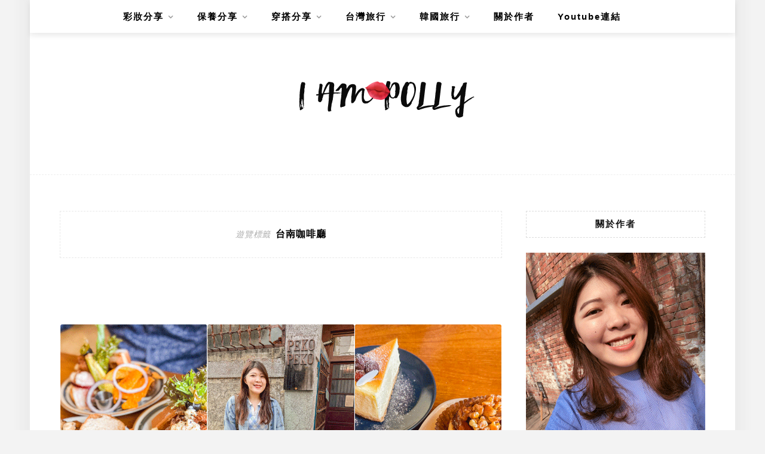

--- FILE ---
content_type: text/html; charset=UTF-8
request_url: https://iampolly.tw/tag/%E5%8F%B0%E5%8D%97%E5%92%96%E5%95%A1%E5%BB%B3/
body_size: 59278
content:
<!DOCTYPE html>
<html lang="zh-TW">
<head>
    <meta charset="UTF-8"/>
	<meta http-equiv="X-UA-Compatible" content="IE=edge"/>
	<meta name="viewport" content="width=device-width, initial-scale=1"/>
    <meta name='robots' content='index, follow, max-image-preview:large, max-snippet:-1, max-video-preview:-1' />
	<style>img:is([sizes="auto" i], [sizes^="auto," i]) { contain-intrinsic-size: 3000px 1500px }</style>
	
	<!-- This site is optimized with the Yoast SEO plugin v26.7 - https://yoast.com/wordpress/plugins/seo/ -->
	<title>台南咖啡廳 彙整 - 波莉購物狂</title>
	<link rel="canonical" href="https://iampolly.tw/tag/台南咖啡廳/" />
	<meta property="og:locale" content="zh_TW" />
	<meta property="og:type" content="article" />
	<meta property="og:title" content="台南咖啡廳 彙整 - 波莉購物狂" />
	<meta property="og:url" content="https://iampolly.tw/tag/台南咖啡廳/" />
	<meta property="og:site_name" content="波莉購物狂" />
	<meta name="twitter:card" content="summary_large_image" />
	<script type="application/ld+json" class="yoast-schema-graph">{"@context":"https://schema.org","@graph":[{"@type":"CollectionPage","@id":"https://iampolly.tw/tag/%e5%8f%b0%e5%8d%97%e5%92%96%e5%95%a1%e5%bb%b3/","url":"https://iampolly.tw/tag/%e5%8f%b0%e5%8d%97%e5%92%96%e5%95%a1%e5%bb%b3/","name":"台南咖啡廳 彙整 - 波莉購物狂","isPartOf":{"@id":"https://iampolly.tw/#website"},"primaryImageOfPage":{"@id":"https://iampolly.tw/tag/%e5%8f%b0%e5%8d%97%e5%92%96%e5%95%a1%e5%bb%b3/#primaryimage"},"image":{"@id":"https://iampolly.tw/tag/%e5%8f%b0%e5%8d%97%e5%92%96%e5%95%a1%e5%bb%b3/#primaryimage"},"thumbnailUrl":"https://iampolly.tw/wp-content/uploads/20230224001404_15.gif","breadcrumb":{"@id":"https://iampolly.tw/tag/%e5%8f%b0%e5%8d%97%e5%92%96%e5%95%a1%e5%bb%b3/#breadcrumb"},"inLanguage":"zh-TW"},{"@type":"ImageObject","inLanguage":"zh-TW","@id":"https://iampolly.tw/tag/%e5%8f%b0%e5%8d%97%e5%92%96%e5%95%a1%e5%bb%b3/#primaryimage","url":"https://iampolly.tw/wp-content/uploads/20230224001404_15.gif","contentUrl":"https://iampolly.tw/wp-content/uploads/20230224001404_15.gif","width":1200,"height":630},{"@type":"BreadcrumbList","@id":"https://iampolly.tw/tag/%e5%8f%b0%e5%8d%97%e5%92%96%e5%95%a1%e5%bb%b3/#breadcrumb","itemListElement":[{"@type":"ListItem","position":1,"name":"首頁","item":"https://iampolly.tw/"},{"@type":"ListItem","position":2,"name":"台南咖啡廳"}]},{"@type":"WebSite","@id":"https://iampolly.tw/#website","url":"https://iampolly.tw/","name":"波莉購物狂","description":"敏感肌保養/新手彩妝/韓國旅遊","potentialAction":[{"@type":"SearchAction","target":{"@type":"EntryPoint","urlTemplate":"https://iampolly.tw/?s={search_term_string}"},"query-input":{"@type":"PropertyValueSpecification","valueRequired":true,"valueName":"search_term_string"}}],"inLanguage":"zh-TW"}]}</script>
	<!-- / Yoast SEO plugin. -->


<link rel='dns-prefetch' href='//stats.wp.com' />
<link rel='dns-prefetch' href='//fonts.googleapis.com' />
<script type="text/javascript">
/* <![CDATA[ */
window._wpemojiSettings = {"baseUrl":"https:\/\/s.w.org\/images\/core\/emoji\/16.0.1\/72x72\/","ext":".png","svgUrl":"https:\/\/s.w.org\/images\/core\/emoji\/16.0.1\/svg\/","svgExt":".svg","source":{"concatemoji":"https:\/\/iampolly.tw\/wp-includes\/js\/wp-emoji-release.min.js?ver=6.8.3"}};
/*! This file is auto-generated */
!function(s,n){var o,i,e;function c(e){try{var t={supportTests:e,timestamp:(new Date).valueOf()};sessionStorage.setItem(o,JSON.stringify(t))}catch(e){}}function p(e,t,n){e.clearRect(0,0,e.canvas.width,e.canvas.height),e.fillText(t,0,0);var t=new Uint32Array(e.getImageData(0,0,e.canvas.width,e.canvas.height).data),a=(e.clearRect(0,0,e.canvas.width,e.canvas.height),e.fillText(n,0,0),new Uint32Array(e.getImageData(0,0,e.canvas.width,e.canvas.height).data));return t.every(function(e,t){return e===a[t]})}function u(e,t){e.clearRect(0,0,e.canvas.width,e.canvas.height),e.fillText(t,0,0);for(var n=e.getImageData(16,16,1,1),a=0;a<n.data.length;a++)if(0!==n.data[a])return!1;return!0}function f(e,t,n,a){switch(t){case"flag":return n(e,"\ud83c\udff3\ufe0f\u200d\u26a7\ufe0f","\ud83c\udff3\ufe0f\u200b\u26a7\ufe0f")?!1:!n(e,"\ud83c\udde8\ud83c\uddf6","\ud83c\udde8\u200b\ud83c\uddf6")&&!n(e,"\ud83c\udff4\udb40\udc67\udb40\udc62\udb40\udc65\udb40\udc6e\udb40\udc67\udb40\udc7f","\ud83c\udff4\u200b\udb40\udc67\u200b\udb40\udc62\u200b\udb40\udc65\u200b\udb40\udc6e\u200b\udb40\udc67\u200b\udb40\udc7f");case"emoji":return!a(e,"\ud83e\udedf")}return!1}function g(e,t,n,a){var r="undefined"!=typeof WorkerGlobalScope&&self instanceof WorkerGlobalScope?new OffscreenCanvas(300,150):s.createElement("canvas"),o=r.getContext("2d",{willReadFrequently:!0}),i=(o.textBaseline="top",o.font="600 32px Arial",{});return e.forEach(function(e){i[e]=t(o,e,n,a)}),i}function t(e){var t=s.createElement("script");t.src=e,t.defer=!0,s.head.appendChild(t)}"undefined"!=typeof Promise&&(o="wpEmojiSettingsSupports",i=["flag","emoji"],n.supports={everything:!0,everythingExceptFlag:!0},e=new Promise(function(e){s.addEventListener("DOMContentLoaded",e,{once:!0})}),new Promise(function(t){var n=function(){try{var e=JSON.parse(sessionStorage.getItem(o));if("object"==typeof e&&"number"==typeof e.timestamp&&(new Date).valueOf()<e.timestamp+604800&&"object"==typeof e.supportTests)return e.supportTests}catch(e){}return null}();if(!n){if("undefined"!=typeof Worker&&"undefined"!=typeof OffscreenCanvas&&"undefined"!=typeof URL&&URL.createObjectURL&&"undefined"!=typeof Blob)try{var e="postMessage("+g.toString()+"("+[JSON.stringify(i),f.toString(),p.toString(),u.toString()].join(",")+"));",a=new Blob([e],{type:"text/javascript"}),r=new Worker(URL.createObjectURL(a),{name:"wpTestEmojiSupports"});return void(r.onmessage=function(e){c(n=e.data),r.terminate(),t(n)})}catch(e){}c(n=g(i,f,p,u))}t(n)}).then(function(e){for(var t in e)n.supports[t]=e[t],n.supports.everything=n.supports.everything&&n.supports[t],"flag"!==t&&(n.supports.everythingExceptFlag=n.supports.everythingExceptFlag&&n.supports[t]);n.supports.everythingExceptFlag=n.supports.everythingExceptFlag&&!n.supports.flag,n.DOMReady=!1,n.readyCallback=function(){n.DOMReady=!0}}).then(function(){return e}).then(function(){var e;n.supports.everything||(n.readyCallback(),(e=n.source||{}).concatemoji?t(e.concatemoji):e.wpemoji&&e.twemoji&&(t(e.twemoji),t(e.wpemoji)))}))}((window,document),window._wpemojiSettings);
/* ]]> */
</script>

<link rel='stylesheet' id='sgr-css' href='https://iampolly.tw/wp-content/plugins/simple-google-recaptcha/sgr.css?ver=1667133152' type='text/css' media='all' />
<link rel='stylesheet' id='sbi_styles-css' href='https://iampolly.tw/wp-content/plugins/instagram-feed/css/sbi-styles.min.css?ver=6.10.0' type='text/css' media='all' />
<style id='wp-emoji-styles-inline-css' type='text/css'>

	img.wp-smiley, img.emoji {
		display: inline !important;
		border: none !important;
		box-shadow: none !important;
		height: 1em !important;
		width: 1em !important;
		margin: 0 0.07em !important;
		vertical-align: -0.1em !important;
		background: none !important;
		padding: 0 !important;
	}
</style>
<link rel='stylesheet' id='wp-block-library-css' href='https://iampolly.tw/wp-includes/css/dist/block-library/style.min.css?ver=6.8.3' type='text/css' media='all' />
<style id='wp-block-library-theme-inline-css' type='text/css'>
.wp-block-audio :where(figcaption){color:#555;font-size:13px;text-align:center}.is-dark-theme .wp-block-audio :where(figcaption){color:#ffffffa6}.wp-block-audio{margin:0 0 1em}.wp-block-code{border:1px solid #ccc;border-radius:4px;font-family:Menlo,Consolas,monaco,monospace;padding:.8em 1em}.wp-block-embed :where(figcaption){color:#555;font-size:13px;text-align:center}.is-dark-theme .wp-block-embed :where(figcaption){color:#ffffffa6}.wp-block-embed{margin:0 0 1em}.blocks-gallery-caption{color:#555;font-size:13px;text-align:center}.is-dark-theme .blocks-gallery-caption{color:#ffffffa6}:root :where(.wp-block-image figcaption){color:#555;font-size:13px;text-align:center}.is-dark-theme :root :where(.wp-block-image figcaption){color:#ffffffa6}.wp-block-image{margin:0 0 1em}.wp-block-pullquote{border-bottom:4px solid;border-top:4px solid;color:currentColor;margin-bottom:1.75em}.wp-block-pullquote cite,.wp-block-pullquote footer,.wp-block-pullquote__citation{color:currentColor;font-size:.8125em;font-style:normal;text-transform:uppercase}.wp-block-quote{border-left:.25em solid;margin:0 0 1.75em;padding-left:1em}.wp-block-quote cite,.wp-block-quote footer{color:currentColor;font-size:.8125em;font-style:normal;position:relative}.wp-block-quote:where(.has-text-align-right){border-left:none;border-right:.25em solid;padding-left:0;padding-right:1em}.wp-block-quote:where(.has-text-align-center){border:none;padding-left:0}.wp-block-quote.is-large,.wp-block-quote.is-style-large,.wp-block-quote:where(.is-style-plain){border:none}.wp-block-search .wp-block-search__label{font-weight:700}.wp-block-search__button{border:1px solid #ccc;padding:.375em .625em}:where(.wp-block-group.has-background){padding:1.25em 2.375em}.wp-block-separator.has-css-opacity{opacity:.4}.wp-block-separator{border:none;border-bottom:2px solid;margin-left:auto;margin-right:auto}.wp-block-separator.has-alpha-channel-opacity{opacity:1}.wp-block-separator:not(.is-style-wide):not(.is-style-dots){width:100px}.wp-block-separator.has-background:not(.is-style-dots){border-bottom:none;height:1px}.wp-block-separator.has-background:not(.is-style-wide):not(.is-style-dots){height:2px}.wp-block-table{margin:0 0 1em}.wp-block-table td,.wp-block-table th{word-break:normal}.wp-block-table :where(figcaption){color:#555;font-size:13px;text-align:center}.is-dark-theme .wp-block-table :where(figcaption){color:#ffffffa6}.wp-block-video :where(figcaption){color:#555;font-size:13px;text-align:center}.is-dark-theme .wp-block-video :where(figcaption){color:#ffffffa6}.wp-block-video{margin:0 0 1em}:root :where(.wp-block-template-part.has-background){margin-bottom:0;margin-top:0;padding:1.25em 2.375em}
</style>
<style id='classic-theme-styles-inline-css' type='text/css'>
/*! This file is auto-generated */
.wp-block-button__link{color:#fff;background-color:#32373c;border-radius:9999px;box-shadow:none;text-decoration:none;padding:calc(.667em + 2px) calc(1.333em + 2px);font-size:1.125em}.wp-block-file__button{background:#32373c;color:#fff;text-decoration:none}
</style>
<style id='achang-pencil-box-style-box-style-inline-css' type='text/css'>
.apb-highlighter-highlight{background:linear-gradient(to top,var(--apb-highlighter-color,#fff59d) 60%,transparent 60%);padding:2px 4px}.apb-highlighter-highlight,.apb-highlighter-line{border-radius:2px;-webkit-box-decoration-break:clone;box-decoration-break:clone;display:inline}.apb-highlighter-line{background:linear-gradient(transparent 40%,hsla(0,0%,100%,0) 40%,var(--apb-highlighter-color,#ccff90) 50%,transparent 70%);padding:3px 6px}.apb-underline{background:transparent;-webkit-box-decoration-break:clone;box-decoration-break:clone;display:inline;padding-bottom:2px;text-decoration:none}.apb-underline-normal{border-bottom:2px solid var(--apb-underline-color,red);padding-bottom:3px}.apb-underline-wavy{text-decoration-color:var(--apb-underline-color,red);text-decoration-line:underline;-webkit-text-decoration-skip-ink:none;text-decoration-skip-ink:none;text-decoration-style:wavy;text-decoration-thickness:2px;text-underline-offset:3px}.apb-underline-dashed{border-bottom:2px dashed var(--apb-underline-color,red);padding-bottom:3px}.apb-underline-crayon{background:linear-gradient(transparent 40%,hsla(0,0%,100%,0) 40%,var(--apb-underline-color,red) 90%,transparent 95%);border-radius:3px;padding:3px 6px;position:relative}.apb-font-size{display:inline}.apb-style-box{margin:1em 0;position:relative}.apb-style-box .apb-box-title{align-items:center;color:var(--apb-title-color,inherit);display:flex;font-size:var(--apb-title-font-size,1.2em);font-weight:700}.apb-style-box .apb-box-title .apb-title-icon{font-size:1em;margin-right:10px}.apb-style-box .apb-box-title .apb-title-text{flex-grow:1}.apb-style-box .apb-box-content>:first-child{margin-top:0}.apb-style-box .apb-box-content>:last-child{margin-bottom:0}.apb-layout-info{border-color:var(--apb-box-color,#ddd);border-radius:4px;border-style:var(--apb-border-line-style,solid);border-width:var(--apb-border-width,2px)}.apb-layout-info .apb-box-title{background-color:var(--apb-box-color,#ddd);color:var(--apb-title-color,#333);padding:10px 15px}.apb-layout-info .apb-box-content{background-color:#fff;padding:15px}.apb-layout-alert{border:1px solid transparent;border-radius:.375rem;padding:1rem}.apb-layout-alert .apb-box-content,.apb-layout-alert .apb-box-title{background:transparent;padding:0}.apb-layout-alert .apb-box-title{margin-bottom:.5rem}.apb-layout-alert.apb-alert-type-custom{background-color:var(--apb-box-color,#cfe2ff);border-color:var(--apb-border-color,#9ec5fe);border-style:var(--apb-border-line-style,solid);border-width:var(--apb-border-width,1px);color:var(--apb-title-color,#333)}.apb-layout-alert.apb-alert-type-custom .apb-box-title{color:var(--apb-title-color,#333)}.apb-layout-alert.apb-alert-type-info{background-color:#cfe2ff;border-color:#9ec5fe;color:#0a58ca}.apb-layout-alert.apb-alert-type-info .apb-box-title{color:var(--apb-title-color,#0a58ca)}.apb-layout-alert.apb-alert-type-success{background-color:#d1e7dd;border-color:#a3cfbb;color:#146c43}.apb-layout-alert.apb-alert-type-success .apb-box-title{color:var(--apb-title-color,#146c43)}.apb-layout-alert.apb-alert-type-warning{background-color:#fff3cd;border-color:#ffecb5;color:#664d03}.apb-layout-alert.apb-alert-type-warning .apb-box-title{color:var(--apb-title-color,#664d03)}.apb-layout-alert.apb-alert-type-danger{background-color:#f8d7da;border-color:#f1aeb5;color:#842029}.apb-layout-alert.apb-alert-type-danger .apb-box-title{color:var(--apb-title-color,#842029)}.apb-layout-morandi-alert{background-color:var(--apb-box-color,#f7f4eb);border:1px solid var(--apb-box-color,#f7f4eb);border-left:var(--apb-border-width,4px) solid var(--apb-border-color,#d9d2c6);border-radius:.375rem;box-shadow:0 1px 2px 0 rgba(0,0,0,.05);padding:1rem}.apb-layout-morandi-alert .apb-box-title{background:transparent;color:var(--apb-title-color,#2d3748);font-size:var(--apb-title-font-size,1em);font-weight:700;margin-bottom:.25rem;padding:0}.apb-layout-morandi-alert .apb-box-content{background:transparent;color:#4a5568;padding:0}.apb-layout-centered-title{background-color:#fff;border-color:var(--apb-box-color,#ddd);border-radius:4px;border-style:var(--apb-border-line-style,solid);border-width:var(--apb-border-width,2px);margin-top:1.5em;padding:25px 15px 15px;position:relative}.apb-layout-centered-title .apb-box-title{background:var(--apb-title-bg-color,#fff);color:var(--apb-title-color,var(--apb-box-color,#333));left:20px;padding:0 10px;position:absolute;top:-.8em}.apb-layout-centered-title .apb-box-content{background:transparent;padding:0}.wp-block-achang-pencil-box-code-box{border-radius:8px;box-shadow:0 2px 8px rgba(0,0,0,.1);font-family:Consolas,Monaco,Courier New,monospace;margin:1.5em 0;overflow:hidden;position:relative}.wp-block-achang-pencil-box-code-box .apb-code-box-header{align-items:center;border-bottom:1px solid;display:flex;font-size:13px;font-weight:500;justify-content:space-between;padding:12px 16px;position:relative}.wp-block-achang-pencil-box-code-box .apb-code-box-header .apb-code-language{font-family:-apple-system,BlinkMacSystemFont,Segoe UI,Roboto,sans-serif}.wp-block-achang-pencil-box-code-box .apb-code-content-wrapper{background:transparent;display:flex;max-height:500px;overflow:hidden;position:relative}.wp-block-achang-pencil-box-code-box .apb-line-numbers{border-right:1px solid;flex-shrink:0;font-size:14px;line-height:1.5;min-width:50px;overflow-y:auto;padding:16px 8px;text-align:right;-webkit-user-select:none;-moz-user-select:none;user-select:none;-ms-overflow-style:none;position:relative;scrollbar-width:none;z-index:1}.wp-block-achang-pencil-box-code-box .apb-line-numbers::-webkit-scrollbar{display:none}.wp-block-achang-pencil-box-code-box .apb-line-numbers .apb-line-number{display:block;line-height:1.5;white-space:nowrap}.wp-block-achang-pencil-box-code-box .apb-code-box-content{background:transparent;flex:1;font-size:14px;line-height:1.5;margin:0;min-width:0;overflow:auto;padding:16px;position:relative;white-space:pre!important;z-index:0}.wp-block-achang-pencil-box-code-box .apb-code-box-content code{background:transparent;border:none;display:block;font-family:inherit;font-size:inherit;line-height:inherit;margin:0;overflow-wrap:normal!important;padding:0;white-space:pre!important;word-break:normal!important}.wp-block-achang-pencil-box-code-box .apb-code-box-content code .token{display:inline}.wp-block-achang-pencil-box-code-box .apb-copy-button{background:transparent;border:1px solid;border-radius:4px;cursor:pointer;font-family:-apple-system,BlinkMacSystemFont,Segoe UI,Roboto,sans-serif;font-size:12px;padding:6px 12px;transition:all .2s ease}.wp-block-achang-pencil-box-code-box .apb-copy-button:hover{opacity:.8}.wp-block-achang-pencil-box-code-box .apb-copy-button:active{transform:scale(.95)}.wp-block-achang-pencil-box-code-box .apb-copy-button.apb-copy-success{animation:copySuccess .6s ease;background-color:#d4edda!important;border-color:#28a745!important;color:#155724!important}.wp-block-achang-pencil-box-code-box .apb-copy-button.apb-copy-error{animation:copyError .6s ease;background-color:#f8d7da!important;border-color:#dc3545!important;color:#721c24!important}.wp-block-achang-pencil-box-code-box .apb-copy-button-standalone{position:absolute;right:12px;top:12px;z-index:1}.apb-code-style-style-1{background:#f8f9fa;border:1px solid #e9ecef}.apb-code-style-style-1 .apb-code-box-header{background:#fff;border-bottom-color:#dee2e6;color:#495057}.apb-code-style-style-1 .apb-line-numbers{background:#f1f3f4;border-right-color:#dee2e6;color:#6c757d}.apb-code-style-style-1 .apb-code-box-content{background:#fff;color:#212529;text-shadow:none}.apb-code-style-style-1 .apb-code-box-content code[class*=language-]{text-shadow:none}.apb-code-style-style-1 .apb-copy-button{background:hsla(0,0%,100%,.8);border-color:#6c757d;color:#495057}.apb-code-style-style-1 .apb-copy-button:hover{background:#f8f9fa;border-color:#495057}.apb-code-style-style-1 .apb-copy-button.apb-copy-success{background:#d4edda;border-color:#28a745;color:#155724}.apb-code-style-style-1 .apb-copy-button.apb-copy-error{background:#f8d7da;border-color:#dc3545;color:#721c24}.apb-code-style-style-1 code .token.cdata,.apb-code-style-style-1 code .token.comment,.apb-code-style-style-1 code .token.doctype,.apb-code-style-style-1 code .token.prolog{color:#5a6b73}.apb-code-style-style-1 code .token.punctuation{color:#666}.apb-code-style-style-1 code .token.boolean,.apb-code-style-style-1 code .token.constant,.apb-code-style-style-1 code .token.deleted,.apb-code-style-style-1 code .token.number,.apb-code-style-style-1 code .token.property,.apb-code-style-style-1 code .token.symbol,.apb-code-style-style-1 code .token.tag{color:#d73a49}.apb-code-style-style-1 code .token.attr-name,.apb-code-style-style-1 code .token.builtin,.apb-code-style-style-1 code .token.char,.apb-code-style-style-1 code .token.inserted,.apb-code-style-style-1 code .token.selector,.apb-code-style-style-1 code .token.string{color:#22863a}.apb-code-style-style-1 code .token.entity,.apb-code-style-style-1 code .token.operator,.apb-code-style-style-1 code .token.url{color:#6f42c1}.apb-code-style-style-1 code .token.atrule,.apb-code-style-style-1 code .token.attr-value,.apb-code-style-style-1 code .token.keyword{color:#005cc5}.apb-code-style-style-1 code .token.class-name,.apb-code-style-style-1 code .token.function{color:#6f42c1}.apb-code-style-style-1 code .token.important,.apb-code-style-style-1 code .token.regex,.apb-code-style-style-1 code .token.variable{color:#e36209}.apb-code-style-style-2{background:#1e1e1e;border:1px solid #333}.apb-code-style-style-2 .apb-code-box-header{background:#2d2d30;border-bottom-color:#3e3e42;color:#ccc}.apb-code-style-style-2 .apb-line-numbers{background:#252526;border-right-color:#3e3e42;color:#858585}.apb-code-style-style-2 .apb-code-box-content{background:#1e1e1e;color:#f0f0f0}.apb-code-style-style-2 .apb-copy-button{background:rgba(45,45,48,.8);border-color:#6c6c6c;color:#ccc}.apb-code-style-style-2 .apb-copy-button:hover{background:#3e3e42;border-color:#ccc}.apb-code-style-style-2 .apb-copy-button.apb-copy-success{background:#0e5132;border-color:#28a745;color:#d4edda}.apb-code-style-style-2 .apb-copy-button.apb-copy-error{background:#58151c;border-color:#dc3545;color:#f8d7da}.apb-code-style-style-2 code .token.cdata,.apb-code-style-style-2 code .token.comment,.apb-code-style-style-2 code .token.doctype,.apb-code-style-style-2 code .token.prolog{color:#6a9955}.apb-code-style-style-2 code .token.punctuation{color:#d4d4d4}.apb-code-style-style-2 code .token.boolean,.apb-code-style-style-2 code .token.constant,.apb-code-style-style-2 code .token.deleted,.apb-code-style-style-2 code .token.number,.apb-code-style-style-2 code .token.property,.apb-code-style-style-2 code .token.symbol,.apb-code-style-style-2 code .token.tag{color:#b5cea8}.apb-code-style-style-2 code .token.attr-name,.apb-code-style-style-2 code .token.builtin,.apb-code-style-style-2 code .token.char,.apb-code-style-style-2 code .token.inserted,.apb-code-style-style-2 code .token.selector,.apb-code-style-style-2 code .token.string{color:#ce9178}.apb-code-style-style-2 code .token.entity,.apb-code-style-style-2 code .token.operator,.apb-code-style-style-2 code .token.url{color:#d4d4d4}.apb-code-style-style-2 code .token.atrule,.apb-code-style-style-2 code .token.attr-value,.apb-code-style-style-2 code .token.keyword{color:#569cd6}.apb-code-style-style-2 code .token.class-name,.apb-code-style-style-2 code .token.function{color:#dcdcaa}.apb-code-style-style-2 code .token.important,.apb-code-style-style-2 code .token.regex,.apb-code-style-style-2 code .token.variable{color:#ff8c00}@keyframes copySuccess{0%{transform:scale(1)}50%{background-color:#28a745;color:#fff;transform:scale(1.1)}to{transform:scale(1)}}@keyframes copyError{0%{transform:translateX(0)}25%{transform:translateX(-5px)}75%{transform:translateX(5px)}to{transform:translateX(0)}}@media(max-width:768px){.wp-block-achang-pencil-box-code-box .apb-code-box-header{font-size:12px;padding:10px 12px}.wp-block-achang-pencil-box-code-box .apb-line-numbers{font-size:11px;min-width:35px;padding:12px 6px}.wp-block-achang-pencil-box-code-box .apb-code-box-content{font-size:13px;padding:12px}.wp-block-achang-pencil-box-code-box .apb-copy-button{font-size:11px;padding:4px 8px}}@media print{.wp-block-achang-pencil-box-code-box{border:1px solid #000;box-shadow:none}.wp-block-achang-pencil-box-code-box .apb-copy-button{display:none}.wp-block-achang-pencil-box-code-box .apb-code-content-wrapper{max-height:none;overflow:visible}}

</style>
<link rel='stylesheet' id='quads-style-css-css' href='https://iampolly.tw/wp-content/plugins/quick-adsense-reloaded/includes/gutenberg/dist/blocks.style.build.css?ver=2.0.98.1' type='text/css' media='all' />
<link rel='stylesheet' id='mediaelement-css' href='https://iampolly.tw/wp-includes/js/mediaelement/mediaelementplayer-legacy.min.css?ver=4.2.17' type='text/css' media='all' />
<link rel='stylesheet' id='wp-mediaelement-css' href='https://iampolly.tw/wp-includes/js/mediaelement/wp-mediaelement.min.css?ver=6.8.3' type='text/css' media='all' />
<style id='jetpack-sharing-buttons-style-inline-css' type='text/css'>
.jetpack-sharing-buttons__services-list{display:flex;flex-direction:row;flex-wrap:wrap;gap:0;list-style-type:none;margin:5px;padding:0}.jetpack-sharing-buttons__services-list.has-small-icon-size{font-size:12px}.jetpack-sharing-buttons__services-list.has-normal-icon-size{font-size:16px}.jetpack-sharing-buttons__services-list.has-large-icon-size{font-size:24px}.jetpack-sharing-buttons__services-list.has-huge-icon-size{font-size:36px}@media print{.jetpack-sharing-buttons__services-list{display:none!important}}.editor-styles-wrapper .wp-block-jetpack-sharing-buttons{gap:0;padding-inline-start:0}ul.jetpack-sharing-buttons__services-list.has-background{padding:1.25em 2.375em}
</style>
<style id='global-styles-inline-css' type='text/css'>
:root{--wp--preset--aspect-ratio--square: 1;--wp--preset--aspect-ratio--4-3: 4/3;--wp--preset--aspect-ratio--3-4: 3/4;--wp--preset--aspect-ratio--3-2: 3/2;--wp--preset--aspect-ratio--2-3: 2/3;--wp--preset--aspect-ratio--16-9: 16/9;--wp--preset--aspect-ratio--9-16: 9/16;--wp--preset--color--black: #000000;--wp--preset--color--cyan-bluish-gray: #abb8c3;--wp--preset--color--white: #ffffff;--wp--preset--color--pale-pink: #f78da7;--wp--preset--color--vivid-red: #cf2e2e;--wp--preset--color--luminous-vivid-orange: #ff6900;--wp--preset--color--luminous-vivid-amber: #fcb900;--wp--preset--color--light-green-cyan: #7bdcb5;--wp--preset--color--vivid-green-cyan: #00d084;--wp--preset--color--pale-cyan-blue: #8ed1fc;--wp--preset--color--vivid-cyan-blue: #0693e3;--wp--preset--color--vivid-purple: #9b51e0;--wp--preset--gradient--vivid-cyan-blue-to-vivid-purple: linear-gradient(135deg,rgba(6,147,227,1) 0%,rgb(155,81,224) 100%);--wp--preset--gradient--light-green-cyan-to-vivid-green-cyan: linear-gradient(135deg,rgb(122,220,180) 0%,rgb(0,208,130) 100%);--wp--preset--gradient--luminous-vivid-amber-to-luminous-vivid-orange: linear-gradient(135deg,rgba(252,185,0,1) 0%,rgba(255,105,0,1) 100%);--wp--preset--gradient--luminous-vivid-orange-to-vivid-red: linear-gradient(135deg,rgba(255,105,0,1) 0%,rgb(207,46,46) 100%);--wp--preset--gradient--very-light-gray-to-cyan-bluish-gray: linear-gradient(135deg,rgb(238,238,238) 0%,rgb(169,184,195) 100%);--wp--preset--gradient--cool-to-warm-spectrum: linear-gradient(135deg,rgb(74,234,220) 0%,rgb(151,120,209) 20%,rgb(207,42,186) 40%,rgb(238,44,130) 60%,rgb(251,105,98) 80%,rgb(254,248,76) 100%);--wp--preset--gradient--blush-light-purple: linear-gradient(135deg,rgb(255,206,236) 0%,rgb(152,150,240) 100%);--wp--preset--gradient--blush-bordeaux: linear-gradient(135deg,rgb(254,205,165) 0%,rgb(254,45,45) 50%,rgb(107,0,62) 100%);--wp--preset--gradient--luminous-dusk: linear-gradient(135deg,rgb(255,203,112) 0%,rgb(199,81,192) 50%,rgb(65,88,208) 100%);--wp--preset--gradient--pale-ocean: linear-gradient(135deg,rgb(255,245,203) 0%,rgb(182,227,212) 50%,rgb(51,167,181) 100%);--wp--preset--gradient--electric-grass: linear-gradient(135deg,rgb(202,248,128) 0%,rgb(113,206,126) 100%);--wp--preset--gradient--midnight: linear-gradient(135deg,rgb(2,3,129) 0%,rgb(40,116,252) 100%);--wp--preset--font-size--small: 13px;--wp--preset--font-size--medium: 20px;--wp--preset--font-size--large: 36px;--wp--preset--font-size--x-large: 42px;--wp--preset--spacing--20: 0.44rem;--wp--preset--spacing--30: 0.67rem;--wp--preset--spacing--40: 1rem;--wp--preset--spacing--50: 1.5rem;--wp--preset--spacing--60: 2.25rem;--wp--preset--spacing--70: 3.38rem;--wp--preset--spacing--80: 5.06rem;--wp--preset--shadow--natural: 6px 6px 9px rgba(0, 0, 0, 0.2);--wp--preset--shadow--deep: 12px 12px 50px rgba(0, 0, 0, 0.4);--wp--preset--shadow--sharp: 6px 6px 0px rgba(0, 0, 0, 0.2);--wp--preset--shadow--outlined: 6px 6px 0px -3px rgba(255, 255, 255, 1), 6px 6px rgba(0, 0, 0, 1);--wp--preset--shadow--crisp: 6px 6px 0px rgba(0, 0, 0, 1);}:where(.is-layout-flex){gap: 0.5em;}:where(.is-layout-grid){gap: 0.5em;}body .is-layout-flex{display: flex;}.is-layout-flex{flex-wrap: wrap;align-items: center;}.is-layout-flex > :is(*, div){margin: 0;}body .is-layout-grid{display: grid;}.is-layout-grid > :is(*, div){margin: 0;}:where(.wp-block-columns.is-layout-flex){gap: 2em;}:where(.wp-block-columns.is-layout-grid){gap: 2em;}:where(.wp-block-post-template.is-layout-flex){gap: 1.25em;}:where(.wp-block-post-template.is-layout-grid){gap: 1.25em;}.has-black-color{color: var(--wp--preset--color--black) !important;}.has-cyan-bluish-gray-color{color: var(--wp--preset--color--cyan-bluish-gray) !important;}.has-white-color{color: var(--wp--preset--color--white) !important;}.has-pale-pink-color{color: var(--wp--preset--color--pale-pink) !important;}.has-vivid-red-color{color: var(--wp--preset--color--vivid-red) !important;}.has-luminous-vivid-orange-color{color: var(--wp--preset--color--luminous-vivid-orange) !important;}.has-luminous-vivid-amber-color{color: var(--wp--preset--color--luminous-vivid-amber) !important;}.has-light-green-cyan-color{color: var(--wp--preset--color--light-green-cyan) !important;}.has-vivid-green-cyan-color{color: var(--wp--preset--color--vivid-green-cyan) !important;}.has-pale-cyan-blue-color{color: var(--wp--preset--color--pale-cyan-blue) !important;}.has-vivid-cyan-blue-color{color: var(--wp--preset--color--vivid-cyan-blue) !important;}.has-vivid-purple-color{color: var(--wp--preset--color--vivid-purple) !important;}.has-black-background-color{background-color: var(--wp--preset--color--black) !important;}.has-cyan-bluish-gray-background-color{background-color: var(--wp--preset--color--cyan-bluish-gray) !important;}.has-white-background-color{background-color: var(--wp--preset--color--white) !important;}.has-pale-pink-background-color{background-color: var(--wp--preset--color--pale-pink) !important;}.has-vivid-red-background-color{background-color: var(--wp--preset--color--vivid-red) !important;}.has-luminous-vivid-orange-background-color{background-color: var(--wp--preset--color--luminous-vivid-orange) !important;}.has-luminous-vivid-amber-background-color{background-color: var(--wp--preset--color--luminous-vivid-amber) !important;}.has-light-green-cyan-background-color{background-color: var(--wp--preset--color--light-green-cyan) !important;}.has-vivid-green-cyan-background-color{background-color: var(--wp--preset--color--vivid-green-cyan) !important;}.has-pale-cyan-blue-background-color{background-color: var(--wp--preset--color--pale-cyan-blue) !important;}.has-vivid-cyan-blue-background-color{background-color: var(--wp--preset--color--vivid-cyan-blue) !important;}.has-vivid-purple-background-color{background-color: var(--wp--preset--color--vivid-purple) !important;}.has-black-border-color{border-color: var(--wp--preset--color--black) !important;}.has-cyan-bluish-gray-border-color{border-color: var(--wp--preset--color--cyan-bluish-gray) !important;}.has-white-border-color{border-color: var(--wp--preset--color--white) !important;}.has-pale-pink-border-color{border-color: var(--wp--preset--color--pale-pink) !important;}.has-vivid-red-border-color{border-color: var(--wp--preset--color--vivid-red) !important;}.has-luminous-vivid-orange-border-color{border-color: var(--wp--preset--color--luminous-vivid-orange) !important;}.has-luminous-vivid-amber-border-color{border-color: var(--wp--preset--color--luminous-vivid-amber) !important;}.has-light-green-cyan-border-color{border-color: var(--wp--preset--color--light-green-cyan) !important;}.has-vivid-green-cyan-border-color{border-color: var(--wp--preset--color--vivid-green-cyan) !important;}.has-pale-cyan-blue-border-color{border-color: var(--wp--preset--color--pale-cyan-blue) !important;}.has-vivid-cyan-blue-border-color{border-color: var(--wp--preset--color--vivid-cyan-blue) !important;}.has-vivid-purple-border-color{border-color: var(--wp--preset--color--vivid-purple) !important;}.has-vivid-cyan-blue-to-vivid-purple-gradient-background{background: var(--wp--preset--gradient--vivid-cyan-blue-to-vivid-purple) !important;}.has-light-green-cyan-to-vivid-green-cyan-gradient-background{background: var(--wp--preset--gradient--light-green-cyan-to-vivid-green-cyan) !important;}.has-luminous-vivid-amber-to-luminous-vivid-orange-gradient-background{background: var(--wp--preset--gradient--luminous-vivid-amber-to-luminous-vivid-orange) !important;}.has-luminous-vivid-orange-to-vivid-red-gradient-background{background: var(--wp--preset--gradient--luminous-vivid-orange-to-vivid-red) !important;}.has-very-light-gray-to-cyan-bluish-gray-gradient-background{background: var(--wp--preset--gradient--very-light-gray-to-cyan-bluish-gray) !important;}.has-cool-to-warm-spectrum-gradient-background{background: var(--wp--preset--gradient--cool-to-warm-spectrum) !important;}.has-blush-light-purple-gradient-background{background: var(--wp--preset--gradient--blush-light-purple) !important;}.has-blush-bordeaux-gradient-background{background: var(--wp--preset--gradient--blush-bordeaux) !important;}.has-luminous-dusk-gradient-background{background: var(--wp--preset--gradient--luminous-dusk) !important;}.has-pale-ocean-gradient-background{background: var(--wp--preset--gradient--pale-ocean) !important;}.has-electric-grass-gradient-background{background: var(--wp--preset--gradient--electric-grass) !important;}.has-midnight-gradient-background{background: var(--wp--preset--gradient--midnight) !important;}.has-small-font-size{font-size: var(--wp--preset--font-size--small) !important;}.has-medium-font-size{font-size: var(--wp--preset--font-size--medium) !important;}.has-large-font-size{font-size: var(--wp--preset--font-size--large) !important;}.has-x-large-font-size{font-size: var(--wp--preset--font-size--x-large) !important;}
:where(.wp-block-post-template.is-layout-flex){gap: 1.25em;}:where(.wp-block-post-template.is-layout-grid){gap: 1.25em;}
:where(.wp-block-columns.is-layout-flex){gap: 2em;}:where(.wp-block-columns.is-layout-grid){gap: 2em;}
:root :where(.wp-block-pullquote){font-size: 1.5em;line-height: 1.6;}
</style>
<link rel='stylesheet' id='achang-pencil-box-css' href='https://iampolly.tw/wp-content/plugins/achang-pencil-box/public/css/achang-pencil-box-public.css?ver=1.9.3.1762414598.1.3.5' type='text/css' media='all' />
<link rel='stylesheet' id='atd-public-style-css' href='https://iampolly.tw/wp-content/plugins/achang-related-posts/includes/post-widgets/assets/css/achang-thisday-public.css?ver=1.1.7' type='text/css' media='all' />
<link rel='stylesheet' id='fcbkbttn_icon-css' href='https://iampolly.tw/wp-content/plugins/facebook-button-plugin/css/icon.css?ver=2.77' type='text/css' media='all' />
<link rel='stylesheet' id='fcbkbttn_stylesheet-css' href='https://iampolly.tw/wp-content/plugins/facebook-button-plugin/css/style.css?ver=2.77' type='text/css' media='all' />
<link rel='stylesheet' id='achang_pt-frontend-css-css' href='https://iampolly.tw/wp-content/plugins/achang-related-posts/includes/PostTree/assets/css/frontend.css?ver=1768288107' type='text/css' media='all' />
<link rel='stylesheet' id='achang_pt-category-tree-css-css' href='https://iampolly.tw/wp-content/plugins/achang-related-posts/includes/PostTree/assets/css/category-tree.css?ver=1768288107' type='text/css' media='all' />
<link rel='stylesheet' id='achang_pt-shortcode-css-css' href='https://iampolly.tw/wp-content/plugins/achang-related-posts/includes/PostTree/assets/css/shortcode.css?ver=1768288107' type='text/css' media='all' />
<link rel='stylesheet' id='zmina-googlefonts-css' href='https://fonts.googleapis.com/css?family=Source+Sans+Pro%3A400%2C600%2C700%7CPlayfair+Display%3A400%2C600%2C700%7CMontserrat%3A400%2C700&#038;subset=latin%2Clatin-ext' type='text/css' media='all' />
<link rel='stylesheet' id='font-awesome-css' href='https://iampolly.tw/wp-content/themes/zmina/css/font-awesome.min.css?ver=6.8.3' type='text/css' media='all' />
<link rel='stylesheet' id='bxslider-css' href='https://iampolly.tw/wp-content/themes/zmina/css/jquery.bxslider.css?ver=6.8.3' type='text/css' media='all' />
<link rel='stylesheet' id='zmina-style-css' href='https://iampolly.tw/wp-content/themes/zmina-child/style.css?ver=6.8.3' type='text/css' media='all' />
<link rel='stylesheet' id='achang-parent-style-css' href='https://iampolly.tw/wp-content/themes/zmina/style.css?ver=1.0.5' type='text/css' media='all' />
<link rel='stylesheet' id='achang-child-style-css' href='https://iampolly.tw/wp-content/themes/zmina-child/assets/achang-theme-child.css?ver=1768694571' type='text/css' media='all' />
<link rel='stylesheet' id='dtree.css-css' href='https://iampolly.tw/wp-content/plugins/wp-dtree-30/wp-dtree.min.css?ver=4.4.5' type='text/css' media='all' />
<style id='quads-styles-inline-css' type='text/css'>

    .quads-location ins.adsbygoogle {
        background: transparent !important;
    }.quads-location .quads_rotator_img{ opacity:1 !important;}
    .quads.quads_ad_container { display: grid; grid-template-columns: auto; grid-gap: 10px; padding: 10px; }
    .grid_image{animation: fadeIn 0.5s;-webkit-animation: fadeIn 0.5s;-moz-animation: fadeIn 0.5s;
        -o-animation: fadeIn 0.5s;-ms-animation: fadeIn 0.5s;}
    .quads-ad-label { font-size: 12px; text-align: center; color: #333;}
    .quads_click_impression { display: none;} .quads-location, .quads-ads-space{max-width:100%;} @media only screen and (max-width: 480px) { .quads-ads-space, .penci-builder-element .quads-ads-space{max-width:340px;}}
</style>
<script type="text/javascript" id="sgr-js-extra">
/* <![CDATA[ */
var sgr = {"sgr_site_key":"6Lf9NIUdAAAAADViZd24Sov_JKfi1SXvUZwa6B0z"};
/* ]]> */
</script>
<script type="text/javascript" src="https://iampolly.tw/wp-content/plugins/simple-google-recaptcha/sgr.js?ver=1667133152" id="sgr-js"></script>
<script type="text/javascript" src="https://iampolly.tw/wp-includes/js/jquery/jquery.min.js?ver=3.7.1" id="jquery-core-js"></script>
<script type="text/javascript" src="https://iampolly.tw/wp-includes/js/jquery/jquery-migrate.min.js?ver=3.4.1" id="jquery-migrate-js"></script>
<script type="text/javascript" id="wk-tag-manager-script-js-after">
/* <![CDATA[ */
function shouldTrack(){
var trackLoggedIn = true;
var loggedIn = false;
if(!loggedIn){
return true;
} else if( trackLoggedIn ) {
return true;
}
return false;
}
function hasWKGoogleAnalyticsCookie() {
return (new RegExp('wp_wk_ga_untrack_' + document.location.hostname)).test(document.cookie);
}
if (!hasWKGoogleAnalyticsCookie() && shouldTrack()) {
//Google Tag Manager
(function (w, d, s, l, i) {
w[l] = w[l] || [];
w[l].push({
'gtm.start':
new Date().getTime(), event: 'gtm.js'
});
var f = d.getElementsByTagName(s)[0],
j = d.createElement(s), dl = l != 'dataLayer' ? '&l=' + l : '';
j.async = true;
j.src =
'https://www.googletagmanager.com/gtm.js?id=' + i + dl;
f.parentNode.insertBefore(j, f);
})(window, document, 'script', 'dataLayer', 'GTM-NJ6RJL2');
}
/* ]]> */
</script>
<script type="text/javascript" id="dtree-js-extra">
/* <![CDATA[ */
var WPdTreeSettings = {"animate":"1","duration":"250","imgurl":"https:\/\/iampolly.tw\/wp-content\/plugins\/wp-dtree-30\/"};
/* ]]> */
</script>
<script type="text/javascript" src="https://iampolly.tw/wp-content/plugins/wp-dtree-30/wp-dtree.min.js?ver=4.4.5" id="dtree-js"></script>
<link rel="https://api.w.org/" href="https://iampolly.tw/wp-json/" /><link rel="alternate" title="JSON" type="application/json" href="https://iampolly.tw/wp-json/wp/v2/tags/323" /><meta name="generator" content="WordPress 6.8.3" />

<!-- fcbkbttn meta start -->
<meta property="og:url" content="https://iampolly.tw/tag/%E5%8F%B0%E5%8D%97%E5%92%96%E5%95%A1%E5%BB%B3"/>
<meta property="og:title" content="標籤: &lt;span&gt;台南咖啡廳&lt;/span&gt;"/>
<meta property="og:site_name" content="波莉購物狂"/>
<!-- fcbkbttn meta end -->
	<style>img#wpstats{display:none}</style>
		<script type="text/javascript">
document.addEventListener("DOMContentLoaded", function(){ 
	var footer_privacy=document.createElement('div');
footer_privacy.setAttribute("style", "text-align: center; padding: 5px");
footer_privacy.innerHTML = '<a href="https://iampolly.tw/about/" style="color:#a1a1a1;" target="_blank">關於我們</a> | <a href="/privacy.html" style="color:#a1a1a1;" target="_blank">隱私權政策</a>';document.body.appendChild(footer_privacy);
});
</script><script>document.cookie = 'quads_browser_width='+screen.width;</script>    <style type="text/css">
	
		#logo { padding-top:px; padding-bottom:px; }
				
						#nav-wrapper .menu li a:hover {  color:; }
		
		#nav-wrapper .menu .sub-menu, #nav-wrapper .menu .children { background: ; }
		#nav-wrapper ul.menu ul a, #nav-wrapper .menu ul ul a {  color:; }
		#nav-wrapper ul.menu ul a:hover, #nav-wrapper .menu ul ul a:hover { color: ; background:; }
		
		.slicknav_nav { background:; }
		.slicknav_nav a { color:; }
		.slicknav_menu .slicknav_icon-bar { background-color:; }
		
		#top-social a { color:; }
		#top-social a:hover { color:; }
		#top-search i { color:; }
		
		.social-widget a { color:; }
		.social-widget a:hover { color:; }
		
		#footer { background:; }
		#footer-social a { color:; }
		#footer-social a:hover { color:; }
		#footer-social { border-color:; }
		.copyright { color:; }
		.copyright a { color:; }
		
		.post-header h2 a, .post-header h1 { color:; }
		.title-divider { color:; }
		.post-entry p { color:; }
		.post-entry h1, .post-entry h2, .post-entry h3, .post-entry h4, .post-entry h5, .post-entry h6 { color:; }
		.more-link { color:; }
		a.more-link:hover { color:; }
		.more-line { color:; }
		.more-link:hover > .more-line { color:; }
		.post-share-box.share-buttons a { color:; }
		.post-share-box.share-buttons a:hover { color:; }
		
		.mc4wp-form { background:; }
		.mc4wp-form label { color:; }
		.mc4wp-form button, .mc4wp-form input[type=button], .mc4wp-form input[type=submit] { background:; color:; }
		.mc4wp-form button:hover, .mc4wp-form input[type=button]:hover, .mc4wp-form input[type=submit]:hover { background:; color:; }
		
		a, .post-header .cat a, #footer-social a:hover, .post-share-box.share-buttons a:hover, .social-widget a:hover, a.more-link:hover { color:; }
		.post-header .cat a { border-color:; }
		.widget .tagcloud a:hover, .post-tags a:hover { background: ; }
		
    </style>
    <script async src="//pagead2.googlesyndication.com/pagead/js/adsbygoogle.js"></script>
<script>
  (adsbygoogle = window.adsbygoogle || []).push({
    google_ad_client: "ca-pub-1425184258495188",
    enable_page_level_ads: true
  });
</script><link rel="icon" href="https://iampolly.tw/wp-content/uploads/20180513130903_39-32x32.png" sizes="32x32" />
<link rel="icon" href="https://iampolly.tw/wp-content/uploads/20180513130903_39-192x192.png" sizes="192x192" />
<link rel="apple-touch-icon" href="https://iampolly.tw/wp-content/uploads/20180513130903_39-180x180.png" />
<meta name="msapplication-TileImage" content="https://iampolly.tw/wp-content/uploads/20180513130903_39-270x270.png" />
<link rel="preload" as="image" href="https://iampolly.tw/wp-content/uploads/20230224001404_15.gif"></head>

<body class="archive tag tag-323 wp-theme-zmina wp-child-theme-zmina-child">


	<noscript>
    <iframe src="https://www.googletagmanager.com/ns.html?id=GTM-NJ6RJL2" height="0" width="0"
        style="display:none;visibility:hidden"></iframe>
</noscript>


<div id="mina-weapper">

	<div id="top-bar">
		
		<div class="container">
			
			<div id="nav-wrapper">
				<ul id="menu-pcm" class="menu"><li id="menu-item-2740" class="menu-item menu-item-type-taxonomy menu-item-object-category menu-item-has-children menu-item-2740"><a href="https://iampolly.tw/category/makeup/">彩妝分享</a>
<ul class="sub-menu">
	<li id="menu-item-2747" class="menu-item menu-item-type-taxonomy menu-item-object-category menu-item-2747"><a href="https://iampolly.tw/category/makeup/%e9%96%8b%e6%9e%b6%e5%bd%a9%e5%a6%9d/">開架彩妝</a></li>
	<li id="menu-item-2748" class="menu-item menu-item-type-taxonomy menu-item-object-category menu-item-2748"><a href="https://iampolly.tw/category/makeup/%e5%b0%88%e6%ab%83%e5%bd%a9%e5%a6%9d/">專櫃彩妝</a></li>
	<li id="menu-item-2749" class="menu-item menu-item-type-taxonomy menu-item-object-category menu-item-2749"><a href="https://iampolly.tw/category/makeup/%e5%9c%8b%e5%a4%96%e5%93%81%e7%89%8c/">國外品牌</a></li>
	<li id="menu-item-2750" class="menu-item menu-item-type-taxonomy menu-item-object-category menu-item-2750"><a href="https://iampolly.tw/category/makeup/%e6%af%8f%e6%9c%88%e6%9c%80%e6%84%9b/">每月最愛</a></li>
</ul>
</li>
<li id="menu-item-2741" class="menu-item menu-item-type-taxonomy menu-item-object-category menu-item-has-children menu-item-2741"><a href="https://iampolly.tw/category/skincare/">保養分享</a>
<ul class="sub-menu">
	<li id="menu-item-2751" class="menu-item menu-item-type-taxonomy menu-item-object-category menu-item-2751"><a href="https://iampolly.tw/category/skincare/%e9%96%8b%e6%9e%b6%e4%bf%9d%e9%a4%8a/">開架保養</a></li>
	<li id="menu-item-2752" class="menu-item menu-item-type-taxonomy menu-item-object-category menu-item-2752"><a href="https://iampolly.tw/category/skincare/%e5%b0%88%e6%ab%83%e4%bf%9d%e9%a4%8a/">專櫃保養</a></li>
	<li id="menu-item-2753" class="menu-item menu-item-type-taxonomy menu-item-object-category menu-item-2753"><a href="https://iampolly.tw/category/skincare/%e9%86%ab%e7%be%8e%e4%bf%9d%e9%a4%8a/">醫美保養</a></li>
	<li id="menu-item-2754" class="menu-item menu-item-type-taxonomy menu-item-object-category menu-item-2754"><a href="https://iampolly.tw/category/skincare/%e7%a9%ba%e7%a9%ba%e5%a4%a7%e8%b3%9e/">空空大賞</a></li>
</ul>
</li>
<li id="menu-item-2742" class="menu-item menu-item-type-taxonomy menu-item-object-category menu-item-has-children menu-item-2742"><a href="https://iampolly.tw/category/outfit/">穿搭分享</a>
<ul class="sub-menu">
	<li id="menu-item-2755" class="menu-item menu-item-type-taxonomy menu-item-object-category menu-item-2755"><a href="https://iampolly.tw/category/outfit/%e5%8f%b0%e6%8b%8d%e5%af%a6%e7%a9%bf/">台拍實穿</a></li>
	<li id="menu-item-2756" class="menu-item menu-item-type-taxonomy menu-item-object-category menu-item-2756"><a href="https://iampolly.tw/category/outfit/%e9%9f%93%e8%b2%a8%e5%af%a6%e7%a9%bf/">韓貨實穿</a></li>
	<li id="menu-item-2757" class="menu-item menu-item-type-taxonomy menu-item-object-category menu-item-2757"><a href="https://iampolly.tw/category/outfit/%e6%b7%98%e5%af%b6%e5%af%a6%e7%a9%bf/">淘寶實穿</a></li>
	<li id="menu-item-2758" class="menu-item menu-item-type-taxonomy menu-item-object-category menu-item-2758"><a href="https://iampolly.tw/category/outfit/%e9%a3%be%e5%93%81%e5%88%86%e4%ba%ab/">飾品分享</a></li>
	<li id="menu-item-2766" class="menu-item menu-item-type-taxonomy menu-item-object-category menu-item-2766"><a href="https://iampolly.tw/category/outfit/%e9%a1%af%e7%98%a6%e7%a9%bf%e6%90%ad/">顯瘦穿搭</a></li>
</ul>
</li>
<li id="menu-item-2744" class="menu-item menu-item-type-taxonomy menu-item-object-category menu-item-has-children menu-item-2744"><a href="https://iampolly.tw/category/taiwantrip/">台灣旅行</a>
<ul class="sub-menu">
	<li id="menu-item-2759" class="menu-item menu-item-type-taxonomy menu-item-object-category menu-item-2759"><a href="https://iampolly.tw/category/taiwantrip/%e9%80%b1%e6%9c%ab%e6%8f%90%e6%a1%88/">週末提案</a></li>
	<li id="menu-item-2760" class="menu-item menu-item-type-taxonomy menu-item-object-category menu-item-2760"><a href="https://iampolly.tw/category/taiwantrip/%e6%87%b6%e4%ba%ba%e6%95%b4%e7%90%86/">懶人整理</a></li>
	<li id="menu-item-2761" class="menu-item menu-item-type-taxonomy menu-item-object-category menu-item-2761"><a href="https://iampolly.tw/category/taiwantrip/%e6%89%93%e5%8d%a1%e6%99%af%e9%bb%9e/">打卡景點</a></li>
</ul>
</li>
<li id="menu-item-5097" class="menu-item menu-item-type-taxonomy menu-item-object-category menu-item-has-children menu-item-5097"><a href="https://iampolly.tw/category/asia/korea/">韓國旅行</a>
<ul class="sub-menu">
	<li id="menu-item-6007" class="menu-item menu-item-type-taxonomy menu-item-object-category menu-item-6007"><a href="https://iampolly.tw/category/asia/korea/seoul/">首爾</a></li>
	<li id="menu-item-6006" class="menu-item menu-item-type-taxonomy menu-item-object-category menu-item-6006"><a href="https://iampolly.tw/category/asia/korea/busan/">釜山</a></li>
</ul>
</li>
<li id="menu-item-7" class="menu-item menu-item-type-post_type menu-item-object-page menu-item-7"><a href="https://iampolly.tw/about/">關於作者</a></li>
<li id="menu-item-159" class="menu-item menu-item-type-custom menu-item-object-custom menu-item-159"><a target="_blank" href="https://www.youtube.com/channel/UCkwSbaSNHHNXcHPRGxFKwMQ?view_as=subscriber">Youtube連結</a></li>
</ul>			</div>
			
			<div class="menu-mobile"></div>
			
						<div id="top-search">
				<a href="#" class="search"><i class="fa fa-search"></i></a>
				<div class="show-search">
					<form role="search" method="get" id="searchform" action="https://iampolly.tw/">
		<input type="text" placeholder="搜尋並輸入" name="s" id="s" />
</form>				</div>
			</div>
						
		</div>
		
	</div>
	
	<header id="header" >
		
		<div class="container">
			
			<div id="logo">
				
									
											<h2><a href="https://iampolly.tw/"><img src="https://iampolly.tw/wp-content/uploads/20180514002748_12.png" alt="波莉購物狂" /></a></h2>
										
								
			</div>
			
		</div>
		
	</header>	
	<div class="container">
		
		<div id="content">
		
			<div id="main" >
			
				<div class="archive-box">
	
					<span>遊覽標籤</span>
					<h1>台南咖啡廳</h1>
					
				</div>
			
				<ul class="sp-grid">				
				<div class="fcbkbttn_buttons_block fcbkbttn_arhiv" id="fcbkbttn_middle"><div class="fcbkbttn_like "><fb:like href="https://iampolly.tw/tag/%E5%8F%B0%E5%8D%97%E5%92%96%E5%95%A1%E5%BB%B3" action="like" colorscheme="light" layout="button_count"  size="small"></fb:like></div><div class="fb-share-button  " data-href="https://iampolly.tw/tag/%E5%8F%B0%E5%8D%97%E5%92%96%E5%95%A1%E5%BB%B3" data-type="button" data-size="small"></div></div>					
										
													<article id="post-5129" class="post-5129 post type-post status-publish format-standard has-post-thumbnail hentry category-cafe category-540 tag-321 tag-323 tag-324">
	
			
						<div class="post-img">
							<a href="https://iampolly.tw/peko-peko/"><img width="1200" height="630" src="https://iampolly.tw/wp-content/uploads/20230224001404_15.gif" class="attachment-full-thumb size-full-thumb wp-post-image" alt="" decoding="async" fetchpriority="high" /></a>
					</div>
						
	
	<div class="post-header">
		
					<h2><a href="https://iampolly.tw/peko-peko/">台南老宅早午餐 | PEKO PEKO ぺコぺコ 中西區早午餐推薦</a></h2>
				
				<span class="cat2"><a href="https://iampolly.tw/category/food/cafe/" rel="category tag">咖啡廳</a> <a href="https://iampolly.tw/category/taiwantrip/%e5%8f%b0%e5%8d%97%e6%97%85%e8%a1%8c/" rel="category tag">台南旅行</a></span>
						<span class="post-date"> 2023-02-25</span>
				
	</div>
	
	<div class="post-entry">
		
		
								
				<p>位於台南美食一級戰區中西區的PEKO PEKO，即使假日還是一樣一位難求，老宅的設計配上歐陸等早午餐，還有超多甜點可以選擇，&hellip;</p>
				<p><a href="https://iampolly.tw/peko-peko/" class="more-link"><span class="more-button">繼續閱讀</span></a>
					
					
				
				
								
	</div>
	
		
	<div class="post-share">
	
				<div class="post-share-box share-comments">
			<a href="https://iampolly.tw/peko-peko/#respond"><span>0</span> Comments</a>		</div>
				
				<div class="post-share-box share-buttons">
			<a target="_blank" href="https://www.facebook.com/sharer/sharer.php?u=https://iampolly.tw/peko-peko/"><i class="fa fa-facebook"></i></a>
			<a target="_blank" href="https://twitter.com/home?status=Check%20out%20this%20article:%20%E5%8F%B0%E5%8D%97%E8%80%81%E5%AE%85%E6%97%A9%E5%8D%88%E9%A4%90+%7C+PEKO+PEKO+%E3%81%BA%E3%82%B3%E3%81%BA%E3%82%B3+%E4%B8%AD%E8%A5%BF%E5%8D%80%E6%97%A9%E5%8D%88%E9%A4%90%E6%8E%A8%E8%96%A6%20-%20https://iampolly.tw/peko-peko/"><i class="fa fa-twitter"></i></a>
						<a data-pin-do="skipLink" target="_blank" href="https://pinterest.com/pin/create/button/?url=https://iampolly.tw/peko-peko/&media=https://iampolly.tw/wp-content/uploads/20230224001404_15.gif&description=%E5%8F%B0%E5%8D%97%E8%80%81%E5%AE%85%E6%97%A9%E5%8D%88%E9%A4%90+%7C+PEKO+PEKO+%E3%81%BA%E3%82%B3%E3%81%BA%E3%82%B3+%E4%B8%AD%E8%A5%BF%E5%8D%80%E6%97%A9%E5%8D%88%E9%A4%90%E6%8E%A8%E8%96%A6"><i class="fa fa-pinterest"></i></a>
		</div>
				
				<div class="post-share-box share-author">
			<span>由</span> <a href="https://iampolly.tw/author/shinyi0906/" title="「Polly」的文章" rel="author">Polly</a>		</div>
				
	</div>
		
				
				
		
</article>											
						
						
									
										
													<li>
<article id="post-5131" class="grid-item post-5131 post type-post status-publish format-standard has-post-thumbnail hentry category-cafe category-540 tag-323">
	
		<div class="post-img">
		<a href="https://iampolly.tw/coffee-hollow/"><img width="1200" height="630" src="https://iampolly.tw/wp-content/uploads/20230223001629_76.gif" class="attachment-misc-thumb size-misc-thumb wp-post-image" alt="" decoding="async" /></a>
	</div>
		
	<div class="post-header">
		
				<span class="cat"><a href="https://iampolly.tw/category/food/cafe/" rel="category tag">咖啡廳</a> <a href="https://iampolly.tw/category/taiwantrip/%e5%8f%b0%e5%8d%97%e6%97%85%e8%a1%8c/" rel="category tag">台南旅行</a></span>
				
					<h2><a href="https://iampolly.tw/coffee-hollow/">台南咖啡廳推薦 | 你聽我說COFFEE HOLLOW 韓系咖啡廳美到像攝影棚，咖啡拉花超級漂亮</a></h2>
				
	</div>
	
	<div class="post-entry">
						
		<p>位在PEKO PEKO附近的你聽我說咖啡廳，踏上2樓會被純白簡約韓風設計嚇到根本就是網拍攝影棚啊超級美，而且咖啡的拉花真的很漂亮，推薦大家來喝咖啡時多拍幾組韓系網拍風格的照片回家吧！&hellip;</p>
						
	</div>
	
	<div class="list-meta">
		<span class="post-date">2023-02-23</span>
		</div>
	
</article>
</li>											
						
						
									
										
													<li>
<article id="post-3450" class="grid-item post-3450 post type-post status-publish format-standard has-post-thumbnail hentry category-523 category-540 tag-323 tag-324">
	
		<div class="post-img">
		<a href="https://iampolly.tw/breadmeatsweet/"><img width="520" height="400" src="https://iampolly.tw/wp-content/uploads/20220328204408_44-520x400.gif" class="attachment-misc-thumb size-misc-thumb wp-post-image" alt="" decoding="async" /></a>
	</div>
		
	<div class="post-header">
		
				<span class="cat"><a href="https://iampolly.tw/category/food/%e7%b6%b2%e7%be%8e%e9%a4%90%e5%bb%b3/" rel="category tag">網美餐廳</a> <a href="https://iampolly.tw/category/taiwantrip/%e5%8f%b0%e5%8d%97%e6%97%85%e8%a1%8c/" rel="category tag">台南旅行</a></span>
				
					<h2><a href="https://iampolly.tw/breadmeatsweet/">台南早午餐推薦｜BREAD MEAT &#038; SWEET 漢堡超級好吃！</a></h2>
				
	</div>
	
	<div class="post-entry">
						
		<p>台南早午餐店推薦！南門路的BREAD MEAT &amp; SWEET 手工美式漢堡真的好好吃，漢堡肉又厚又多汁，舒芙蕾及巴斯克也有很多人推薦！現在還能預訂做客製化蛋糕喔～&hellip;</p>
						
	</div>
	
	<div class="list-meta">
		<span class="post-date">2022-03-25</span>
		</div>
	
</article>
</li>											
						
						
									
										
													<li>
<article id="post-2453" class="grid-item post-2453 post type-post status-publish format-standard has-post-thumbnail hentry category-523 category-540 tag-300 tag-323 tag-324 tag-415 tag-492">
	
		<div class="post-img">
		<a href="https://iampolly.tw/tainan-souffle/"><img width="1200" height="630" src="https://iampolly.tw/wp-content/uploads/20200713233231_35.gif" class="attachment-misc-thumb size-misc-thumb wp-post-image" alt="霜花亭Brunch公園店-cover" decoding="async" loading="lazy" /></a>
	</div>
		
	<div class="post-header">
		
				<span class="cat"><a href="https://iampolly.tw/category/food/%e7%b6%b2%e7%be%8e%e9%a4%90%e5%bb%b3/" rel="category tag">網美餐廳</a> <a href="https://iampolly.tw/category/taiwantrip/%e5%8f%b0%e5%8d%97%e6%97%85%e8%a1%8c/" rel="category tag">台南旅行</a></span>
				
					<h2><a href="https://iampolly.tw/tainan-souffle/">台南霜花亭 | 不只舒芙蕾厲害，連早午餐都是不能錯過的美味！台南必吃甜點</a></h2>
				
	</div>
	
	<div class="post-entry">
						
		<p>這間店連林志玲都喜歡！日式老宅的設計、大片落地窗與木頭和花草相印。舒芙蕾鬆軟的口感與鹹食互相搭配，不只甜點連早午餐都很好吃，來台南千萬不能錯過霜花亭！&hellip;</p>
						
	</div>
	
	<div class="list-meta">
		<span class="post-date">2020-07-14</span>
		</div>
	
</article>
</li>											
						
						
									
										
													<li>
<article id="post-1779" class="grid-item post-1779 post type-post status-publish format-standard has-post-thumbnail hentry category-cafe category-540 tag-323 tag-410 tag-480 tag-300">
	
		<div class="post-img">
		<a href="https://iampolly.tw/mellercoffee/"><img width="1200" height="630" src="https://iampolly.tw/wp-content/uploads/20191019222826_16.gif" class="attachment-misc-thumb size-misc-thumb wp-post-image" alt="台南咖啡廳meller" decoding="async" loading="lazy" /></a>
	</div>
		
	<div class="post-header">
		
				<span class="cat"><a href="https://iampolly.tw/category/food/cafe/" rel="category tag">咖啡廳</a> <a href="https://iampolly.tw/category/taiwantrip/%e5%8f%b0%e5%8d%97%e6%97%85%e8%a1%8c/" rel="category tag">台南旅行</a></span>
				
					<h2><a href="https://iampolly.tw/mellercoffee/">台南安平咖啡廳 |  Meller 墨樂咖啡 巷弄中的寧靜，用戚風蛋糕跟乾燥花填滿一個午後</a></h2>
				
	</div>
	
	<div class="post-entry">
						
		<p>來到安平除了到安平古堡走走外，經過安平老街時我很推薦到墨樂咖啡駐足一下，除了能品嚐滿分的戚風蛋糕跟咖啡外，店裡舒服和溫暖的環境絕對能讓你在緊湊的行程中稍稍放鬆。&hellip;</p>
						
	</div>
	
	<div class="list-meta">
		<span class="post-date">2019-10-20</span>
		</div>
	
</article>
</li>											
						
						
									
										
													<li>
<article id="post-1372" class="grid-item post-1372 post type-post status-publish format-standard has-post-thumbnail hentry category-523 category-540 tag-245 tag-321 tag-323 tag-415">
	
		<div class="post-img">
		<a href="https://iampolly.tw/tainan-dessert-sisbro/"><img width="1000" height="650" src="https://iampolly.tw/wp-content/uploads/20190225002517_19.jpg" class="attachment-misc-thumb size-misc-thumb wp-post-image" alt="" decoding="async" loading="lazy" srcset="https://iampolly.tw/wp-content/uploads/20190225002517_19.jpg 1000w, https://iampolly.tw/wp-content/uploads/20190225002517_19-768x499.jpg 768w" sizes="auto, (max-width: 1000px) 100vw, 1000px" /></a>
	</div>
		
	<div class="post-header">
		
				<span class="cat"><a href="https://iampolly.tw/category/food/%e7%b6%b2%e7%be%8e%e9%a4%90%e5%bb%b3/" rel="category tag">網美餐廳</a> <a href="https://iampolly.tw/category/taiwantrip/%e5%8f%b0%e5%8d%97%e6%97%85%e8%a1%8c/" rel="category tag">台南旅行</a></span>
				
					<h2><a href="https://iampolly.tw/tainan-dessert-sisbro/">台南必吃甜點| 顛覆我的想像！彩色的千層蛋糕也太好吃吧♥ 希斯柏甜點所 [含菜單]</a></h2>
				
	</div>
	
	<div class="post-entry">
						
		<p>最近發現一間台南超美的甜點店迫不急待跟大家分享！以後千層蛋糕不只有深藍咖啡，絕對把希斯柏甜點所放進口袋名單♥ 不只蛋糕厲害，店裡每個角落都超級好拍！&hellip;</p>
						
	</div>
	
	<div class="list-meta">
		<span class="post-date">2019-03-10</span>
		</div>
	
</article>
</li>											
						
						
									
										
													<li>
<article id="post-128" class="grid-item post-128 post type-post status-publish format-standard has-post-thumbnail hentry category-528 category-540 tag-245 tag-323 tag-325 tag-410">
	
		<div class="post-img">
		<a href="https://iampolly.tw/allof-tainan/"><img width="1200" height="630" src="https://iampolly.tw/wp-content/uploads/20191020122504_70.gif" class="attachment-misc-thumb size-misc-thumb wp-post-image" alt="台南" decoding="async" loading="lazy" /></a>
	</div>
		
	<div class="post-header">
		
				<span class="cat"><a href="https://iampolly.tw/category/taiwantrip/%e6%87%b6%e4%ba%ba%e6%95%b4%e7%90%86/" rel="category tag">懶人整理</a> <a href="https://iampolly.tw/category/taiwantrip/%e5%8f%b0%e5%8d%97%e6%97%85%e8%a1%8c/" rel="category tag">台南旅行</a></span>
				
					<h2><a href="https://iampolly.tw/allof-tainan/">台南懶人包｜IG熱門打卡點和觀光客必去景點總整理｜ 2019更新！</a></h2>
				
	</div>
	
	<div class="post-entry">
						
		<p>連假旅遊我個人十分推薦台南喔!!!!(我好愛台南) 不僅有古蹟可以參觀，也有好多美食可以品嚐 整理了instagram(簡稱IG)上台南的熱門景點&hellip;</p>
						
	</div>
	
	<div class="list-meta">
		<span class="post-date">2016-10-09</span>
		</div>
	
</article>
</li>											
						
						
									
										
													<li>
<article id="post-95" class="grid-item post-95 post type-post status-publish format-standard has-post-thumbnail hentry category-cafe tag-323 tag-324 tag-425 tag-dcard">
	
		<div class="post-img">
		<a href="https://iampolly.tw/2016-07-04-95/"><img width="600" height="428" src="https://iampolly.tw/wp-content/uploads/thumb_20200827150427_61.jpg" class="attachment-misc-thumb size-misc-thumb wp-post-image" alt="" decoding="async" loading="lazy" /></a>
	</div>
		
	<div class="post-header">
		
				<span class="cat"><a href="https://iampolly.tw/category/food/cafe/" rel="category tag">咖啡廳</a></span>
				
					<h2><a href="https://iampolly.tw/2016-07-04-95/">台南中西區早午餐｜讓人感動的壹零捌.一♥ 摩艾石像超可愛♥(含菜單)</a></h2>
				
	</div>
	
	<div class="post-entry">
						
		<p>今天要分享的是我6月底去台南玩所吃到的超好吃早午餐! 壹零捌.一 早午餐，日租旅居&hellip;</p>
						
	</div>
	
	<div class="list-meta">
		<span class="post-date">2016-07-04</span>
		</div>
	
</article>
</li>											
						
						
									
										
													<li>
<article id="post-118" class="grid-item post-118 post type-post status-publish format-standard has-post-thumbnail hentry category-540 tag-102 tag-245 tag-300 tag-323 tag-325 tag-409 tag-410">
	
		<div class="post-img">
		<a href="https://iampolly.tw/tainan-2015-10-12-118/"><img width="600" height="400" src="https://iampolly.tw/wp-content/uploads/thumb_20200827150427_71.jpg" class="attachment-misc-thumb size-misc-thumb wp-post-image" alt="" decoding="async" loading="lazy" /></a>
	</div>
		
	<div class="post-header">
		
				<span class="cat"><a href="https://iampolly.tw/category/taiwantrip/%e5%8f%b0%e5%8d%97%e6%97%85%e8%a1%8c/" rel="category tag">台南旅行</a></span>
				
					<h2><a href="https://iampolly.tw/tainan-2015-10-12-118/">台南三天二夜｜牛肉湯 夢時代 奇美博物館 深藍咖啡館</a></h2>
				
	</div>
	
	<div class="post-entry">
						
		<p>這次主打的就是吃到撐外還是一趟觀光與歷史之旅 台南不愧是文化之都，這一次參觀了很多以前歷史課本會出現的地方 而且台南美食真的名不虛傳!!!!!!!! 快來看看這次台南三天兩夜的行程怎麼走吧!&hellip;</p>
						
	</div>
	
	<div class="list-meta">
		<span class="post-date">2015-10-12</span>
		</div>
	
</article>
</li>											
						
						
								
				</ul>				
						
	<div class="pagination">

		<div class="older"></div>
		<div class="newer"></div>
		
	</div>
					
					
								
			</div>

<aside id="sidebar">
	
	<div id="zmina_about_widget-2" class="widget widget_about_me"><h4 class="widget-title">關於作者</h4>
        <div class="about-widget widget-content">

            

            
            <div class="about-img">

                <img src="https://iampolly.tw/wp-content/uploads/20200209174946_22.gif" alt="About Me"/>

            </div>

            
            

            
            

            
            <p>Hi 我是波莉
想在咖啡廳當文青卻忍不住拿起相機拍照介紹
愛漂亮，喜歡吃美食、旅行與分享生活中美好



抱著與朋友分享的心情寫每篇文章，在這裡可以找到變美的小技巧、國內外旅行紀錄及更多喜歡的咖啡廳。
期待任何邀約及合作可能<a href="/cdn-cgi/l/email-protection" class="__cf_email__" data-cfemail="98e8f7f4f4e1f9fafdd8fff5f9f1f4b6fbf7f5">[email&#160;protected]</a></p>

            
            

        </div></div><div id="search-2" class="widget widget_search"><h4 class="widget-title">網站搜尋</h4><form role="search" method="get" id="searchform" action="https://iampolly.tw/">
		<input type="text" placeholder="搜尋並輸入" name="s" id="s" />
</form></div><div id="custom_html-2" class="widget_text widget widget_custom_html"><h4 class="widget-title">訂閱YouTube頻道</h4><div class="textwidget custom-html-widget"><script data-cfasync="false" src="/cdn-cgi/scripts/5c5dd728/cloudflare-static/email-decode.min.js"></script><script src="https://apis.google.com/js/platform.js"></script>

<div class="g-ytsubscribe" data-channelid="UCkwSbaSNHHNXcHPRGxFKwMQ" data-layout="full" data-count="default"></div></div></div><div id="text-6" class="widget widget_text">			<div class="textwidget">
<div id="sb_instagram"  class="sbi sbi_mob_col_1 sbi_tab_col_2 sbi_col_3 sbi_disable_mobile" style="padding-bottom: 10px; background-color: rgb(247,247,247); width: 100%;"	 data-feedid="sbi_17841406155816638#9"  data-res="auto" data-cols="3" data-colsmobile="1" data-colstablet="2" data-num="9" data-nummobile="" data-item-padding="5"	 data-shortcode-atts="{&quot;cachetime&quot;:30}"  data-postid="" data-locatornonce="6ca06f423f" data-imageaspectratio="1:1" data-sbi-flags="favorLocal">
	<div class="sb_instagram_header  sbi_no_avatar"   >
	<a class="sbi_header_link" target="_blank"
	   rel="nofollow noopener" href="https://www.instagram.com/iampolly.tw/" title="@iampolly.tw">
		<div class="sbi_header_text sbi_no_bio">
			<div class="sbi_header_img">
				
									<div class="sbi_header_hashtag_icon"  ><svg class="sbi_new_logo fa-instagram fa-w-14" aria-hidden="true" data-fa-processed="" aria-label="Instagram" data-prefix="fab" data-icon="instagram" role="img" viewBox="0 0 448 512">
                    <path fill="currentColor" d="M224.1 141c-63.6 0-114.9 51.3-114.9 114.9s51.3 114.9 114.9 114.9S339 319.5 339 255.9 287.7 141 224.1 141zm0 189.6c-41.1 0-74.7-33.5-74.7-74.7s33.5-74.7 74.7-74.7 74.7 33.5 74.7 74.7-33.6 74.7-74.7 74.7zm146.4-194.3c0 14.9-12 26.8-26.8 26.8-14.9 0-26.8-12-26.8-26.8s12-26.8 26.8-26.8 26.8 12 26.8 26.8zm76.1 27.2c-1.7-35.9-9.9-67.7-36.2-93.9-26.2-26.2-58-34.4-93.9-36.2-37-2.1-147.9-2.1-184.9 0-35.8 1.7-67.6 9.9-93.9 36.1s-34.4 58-36.2 93.9c-2.1 37-2.1 147.9 0 184.9 1.7 35.9 9.9 67.7 36.2 93.9s58 34.4 93.9 36.2c37 2.1 147.9 2.1 184.9 0 35.9-1.7 67.7-9.9 93.9-36.2 26.2-26.2 34.4-58 36.2-93.9 2.1-37 2.1-147.8 0-184.8zM398.8 388c-7.8 19.6-22.9 34.7-42.6 42.6-29.5 11.7-99.5 9-132.1 9s-102.7 2.6-132.1-9c-19.6-7.8-34.7-22.9-42.6-42.6-11.7-29.5-9-99.5-9-132.1s-2.6-102.7 9-132.1c7.8-19.6 22.9-34.7 42.6-42.6 29.5-11.7 99.5-9 132.1-9s102.7-2.6 132.1 9c19.6 7.8 34.7 22.9 42.6 42.6 11.7 29.5 9 99.5 9 132.1s2.7 102.7-9 132.1z"></path>
                </svg></div>
							</div>

			<div class="sbi_feedtheme_header_text">
				<h3>iampolly.tw</h3>
							</div>
		</div>
	</a>
</div>

	<div id="sbi_images"  style="gap: 10px;">
		<div class="sbi_item sbi_type_carousel sbi_new sbi_transition"
	id="sbi_18077103148509824" data-date="1720621313">
	<div class="sbi_photo_wrap">
		<a class="sbi_photo" href="https://www.instagram.com/p/C9Ps8styJUf/" target="_blank" rel="noopener nofollow"
			data-full-res="https://scontent-sjc3-1.cdninstagram.com/v/t39.30808-6/469050036_18306334117205194_3543661175075973384_n.jpg?_nc_cat=110&#038;ccb=1-7&#038;_nc_sid=18de74&#038;_nc_ohc=2qFBtPbI6KEQ7kNvgEk_Tbw&#038;_nc_zt=23&#038;_nc_ht=scontent-sjc3-1.cdninstagram.com&#038;edm=ANo9K5cEAAAA&#038;_nc_gid=AxvyEgkpignaMpEkSnHSvMN&#038;oh=00_AYCWvudukGqHDXMlO8tQrVDdFRNjtJIc7m4dwbvwYYM3Hg&#038;oe=67565F09"
			data-img-src-set="{&quot;d&quot;:&quot;https:\/\/scontent-sjc3-1.cdninstagram.com\/v\/t39.30808-6\/469050036_18306334117205194_3543661175075973384_n.jpg?_nc_cat=110&amp;ccb=1-7&amp;_nc_sid=18de74&amp;_nc_ohc=2qFBtPbI6KEQ7kNvgEk_Tbw&amp;_nc_zt=23&amp;_nc_ht=scontent-sjc3-1.cdninstagram.com&amp;edm=ANo9K5cEAAAA&amp;_nc_gid=AxvyEgkpignaMpEkSnHSvMN&amp;oh=00_AYCWvudukGqHDXMlO8tQrVDdFRNjtJIc7m4dwbvwYYM3Hg&amp;oe=67565F09&quot;,&quot;150&quot;:&quot;https:\/\/scontent-sjc3-1.cdninstagram.com\/v\/t39.30808-6\/469050036_18306334117205194_3543661175075973384_n.jpg?_nc_cat=110&amp;ccb=1-7&amp;_nc_sid=18de74&amp;_nc_ohc=2qFBtPbI6KEQ7kNvgEk_Tbw&amp;_nc_zt=23&amp;_nc_ht=scontent-sjc3-1.cdninstagram.com&amp;edm=ANo9K5cEAAAA&amp;_nc_gid=AxvyEgkpignaMpEkSnHSvMN&amp;oh=00_AYCWvudukGqHDXMlO8tQrVDdFRNjtJIc7m4dwbvwYYM3Hg&amp;oe=67565F09&quot;,&quot;320&quot;:&quot;https:\/\/scontent-sjc3-1.cdninstagram.com\/v\/t39.30808-6\/469050036_18306334117205194_3543661175075973384_n.jpg?_nc_cat=110&amp;ccb=1-7&amp;_nc_sid=18de74&amp;_nc_ohc=2qFBtPbI6KEQ7kNvgEk_Tbw&amp;_nc_zt=23&amp;_nc_ht=scontent-sjc3-1.cdninstagram.com&amp;edm=ANo9K5cEAAAA&amp;_nc_gid=AxvyEgkpignaMpEkSnHSvMN&amp;oh=00_AYCWvudukGqHDXMlO8tQrVDdFRNjtJIc7m4dwbvwYYM3Hg&amp;oe=67565F09&quot;,&quot;640&quot;:&quot;https:\/\/scontent-sjc3-1.cdninstagram.com\/v\/t39.30808-6\/469050036_18306334117205194_3543661175075973384_n.jpg?_nc_cat=110&amp;ccb=1-7&amp;_nc_sid=18de74&amp;_nc_ohc=2qFBtPbI6KEQ7kNvgEk_Tbw&amp;_nc_zt=23&amp;_nc_ht=scontent-sjc3-1.cdninstagram.com&amp;edm=ANo9K5cEAAAA&amp;_nc_gid=AxvyEgkpignaMpEkSnHSvMN&amp;oh=00_AYCWvudukGqHDXMlO8tQrVDdFRNjtJIc7m4dwbvwYYM3Hg&amp;oe=67565F09&quot;}">
			<span class="sbi-screenreader">來分享最近最愛的保養品💗💗
 @koziskin_official  家的平衡系列～我是敏感肌跟酒糟</span>
			<svg class="svg-inline--fa fa-clone fa-w-16 sbi_lightbox_carousel_icon" aria-hidden="true" aria-label="Clone" data-fa-proƒcessed="" data-prefix="far" data-icon="clone" role="img" xmlns="http://www.w3.org/2000/svg" viewBox="0 0 512 512">
                    <path fill="currentColor" d="M464 0H144c-26.51 0-48 21.49-48 48v48H48c-26.51 0-48 21.49-48 48v320c0 26.51 21.49 48 48 48h320c26.51 0 48-21.49 48-48v-48h48c26.51 0 48-21.49 48-48V48c0-26.51-21.49-48-48-48zM362 464H54a6 6 0 0 1-6-6V150a6 6 0 0 1 6-6h42v224c0 26.51 21.49 48 48 48h224v42a6 6 0 0 1-6 6zm96-96H150a6 6 0 0 1-6-6V54a6 6 0 0 1 6-6h308a6 6 0 0 1 6 6v308a6 6 0 0 1-6 6z"></path>
                </svg>						<img decoding="async" src="https://iampolly.tw/wp-content/plugins/instagram-feed/img/placeholder.png" alt="來分享最近最愛的保養品💗💗
 @koziskin_official  家的平衡系列～我是敏感肌跟酒糟肌夏天超容易過敏泛紅，加上最近頻繁出國皮膚超級乾😰 

💫首先先推薦安瓶🌟 極致進化安瓶
第一次使用時被它的吸收速度嚇到，吸收有夠快而且不黏膩，拍第二次臉會有吸飽水的透亮感✨
我酒糟肌的泛紅粗糙有變平滑一點，真的是鎮定有感!!!

💫再來是面膜🌟極致進化超導面膜
生物纖維面膜紙 (QQ果凍感) 敷起來真的超級舒服!!! 而且面膜裡面的精華液超多!!! 精華塗在臉上後再敷15-20分鐘後臉上精華液都被臉吸收進去了@@ 

敷別牌面膜15分鐘後臉上都還有多餘沒吸收完的精華要洗掉，kozi的面膜直接吸光光超讚🤩直接再塗上安瓶精華就可以上乳液結束保養，而且隔天洗完臉會嫩嫩的!!! 
雖然面膜比較貴但是真的貴有所值‼️

有興趣的可以趁團購優惠的時候購買，推薦面膜➕安瓶組合才𝟗𝟗𝟗!!! 團購連結🔗 @evalin555 💗
團購時間：2024/07/10-7/16 

#酒糟肌保養 #敏感肌保養 #波莉保養櫃" aria-hidden="true">
		</a>
	</div>
</div><div class="sbi_item sbi_type_carousel sbi_new sbi_transition"
	id="sbi_17978024615554715" data-date="1716127232">
	<div class="sbi_photo_wrap">
		<a class="sbi_photo" href="https://www.instagram.com/p/C7JxKwWLGh0/" target="_blank" rel="noopener nofollow"
			data-full-res="https://scontent-sjc3-1.cdninstagram.com/v/t39.30808-6/441539234_899782502161200_4477463506780234580_n.jpg?_nc_cat=102&#038;ccb=1-7&#038;_nc_sid=18de74&#038;_nc_ohc=heNJQawMW9wQ7kNvgG9_Nua&#038;_nc_zt=23&#038;_nc_ht=scontent-sjc3-1.cdninstagram.com&#038;edm=ANo9K5cEAAAA&#038;_nc_gid=AxvyEgkpignaMpEkSnHSvMN&#038;oh=00_AYCSC4uHdWN4HvLQ52sbYecHZsCeNdxWQmIN9RbXWtuxuQ&#038;oe=675676DA"
			data-img-src-set="{&quot;d&quot;:&quot;https:\/\/scontent-sjc3-1.cdninstagram.com\/v\/t39.30808-6\/441539234_899782502161200_4477463506780234580_n.jpg?_nc_cat=102&amp;ccb=1-7&amp;_nc_sid=18de74&amp;_nc_ohc=heNJQawMW9wQ7kNvgG9_Nua&amp;_nc_zt=23&amp;_nc_ht=scontent-sjc3-1.cdninstagram.com&amp;edm=ANo9K5cEAAAA&amp;_nc_gid=AxvyEgkpignaMpEkSnHSvMN&amp;oh=00_AYCSC4uHdWN4HvLQ52sbYecHZsCeNdxWQmIN9RbXWtuxuQ&amp;oe=675676DA&quot;,&quot;150&quot;:&quot;https:\/\/scontent-sjc3-1.cdninstagram.com\/v\/t39.30808-6\/441539234_899782502161200_4477463506780234580_n.jpg?_nc_cat=102&amp;ccb=1-7&amp;_nc_sid=18de74&amp;_nc_ohc=heNJQawMW9wQ7kNvgG9_Nua&amp;_nc_zt=23&amp;_nc_ht=scontent-sjc3-1.cdninstagram.com&amp;edm=ANo9K5cEAAAA&amp;_nc_gid=AxvyEgkpignaMpEkSnHSvMN&amp;oh=00_AYCSC4uHdWN4HvLQ52sbYecHZsCeNdxWQmIN9RbXWtuxuQ&amp;oe=675676DA&quot;,&quot;320&quot;:&quot;https:\/\/scontent-sjc3-1.cdninstagram.com\/v\/t39.30808-6\/441539234_899782502161200_4477463506780234580_n.jpg?_nc_cat=102&amp;ccb=1-7&amp;_nc_sid=18de74&amp;_nc_ohc=heNJQawMW9wQ7kNvgG9_Nua&amp;_nc_zt=23&amp;_nc_ht=scontent-sjc3-1.cdninstagram.com&amp;edm=ANo9K5cEAAAA&amp;_nc_gid=AxvyEgkpignaMpEkSnHSvMN&amp;oh=00_AYCSC4uHdWN4HvLQ52sbYecHZsCeNdxWQmIN9RbXWtuxuQ&amp;oe=675676DA&quot;,&quot;640&quot;:&quot;https:\/\/scontent-sjc3-1.cdninstagram.com\/v\/t39.30808-6\/441539234_899782502161200_4477463506780234580_n.jpg?_nc_cat=102&amp;ccb=1-7&amp;_nc_sid=18de74&amp;_nc_ohc=heNJQawMW9wQ7kNvgG9_Nua&amp;_nc_zt=23&amp;_nc_ht=scontent-sjc3-1.cdninstagram.com&amp;edm=ANo9K5cEAAAA&amp;_nc_gid=AxvyEgkpignaMpEkSnHSvMN&amp;oh=00_AYCSC4uHdWN4HvLQ52sbYecHZsCeNdxWQmIN9RbXWtuxuQ&amp;oe=675676DA&quot;}">
			<span class="sbi-screenreader">跟大家分享最近不能缺少的保養品❤️ （最近買一送一📣）
每天白天用電腦、晚上追劇，還要時刻滑手機回訊</span>
			<svg class="svg-inline--fa fa-clone fa-w-16 sbi_lightbox_carousel_icon" aria-hidden="true" aria-label="Clone" data-fa-proƒcessed="" data-prefix="far" data-icon="clone" role="img" xmlns="http://www.w3.org/2000/svg" viewBox="0 0 512 512">
                    <path fill="currentColor" d="M464 0H144c-26.51 0-48 21.49-48 48v48H48c-26.51 0-48 21.49-48 48v320c0 26.51 21.49 48 48 48h320c26.51 0 48-21.49 48-48v-48h48c26.51 0 48-21.49 48-48V48c0-26.51-21.49-48-48-48zM362 464H54a6 6 0 0 1-6-6V150a6 6 0 0 1 6-6h42v224c0 26.51 21.49 48 48 48h224v42a6 6 0 0 1-6 6zm96-96H150a6 6 0 0 1-6-6V54a6 6 0 0 1 6-6h308a6 6 0 0 1 6 6v308a6 6 0 0 1-6 6z"></path>
                </svg>						<img decoding="async" src="https://iampolly.tw/wp-content/plugins/instagram-feed/img/placeholder.png" alt="跟大家分享最近不能缺少的保養品❤️ （最近買一送一📣）
每天白天用電腦、晚上追劇，還要時刻滑手機回訊息😅
來分享最近必備的日本味王五星級葉黃素🌟

1️⃣目前最高單位葉黃素30mg葉黃素+6mg 玉米黃素
2️⃣游離型的葉黃素，比較容易被人體吸收
3️⃣添加玻尿酸、具視網醇的活性VitA跟維生素B
4️⃣全素的，連膠囊的外殼也是素的～
5️⃣有SNQ國家品質標章可以安心食用

更多補充心得點個人首頁部落格看🔗

📣 官網 2024/5/16~6/21葉黃素有買一送一的活動📣
🔜 https://ajiou-jp.com/product.php?comb_id=1038

 #葉黃素推薦 #日本味王葉黃素 #五星級葉黃素 #最高單位葉黃素 #30mg的葉黃素" aria-hidden="true">
		</a>
	</div>
</div><div class="sbi_item sbi_type_carousel sbi_new sbi_transition"
	id="sbi_18018842705263753" data-date="1715335762">
	<div class="sbi_photo_wrap">
		<a class="sbi_photo" href="https://www.instagram.com/p/C6yLj1avUzq/" target="_blank" rel="noopener nofollow"
			data-full-res="https://scontent-sjc3-1.cdninstagram.com/v/t39.30808-6/469168986_18306325282205194_6961284251337053669_n.jpg?_nc_cat=106&#038;ccb=1-7&#038;_nc_sid=18de74&#038;_nc_ohc=xWdBX_6MIxgQ7kNvgEiispl&#038;_nc_zt=23&#038;_nc_ht=scontent-sjc3-1.cdninstagram.com&#038;edm=ANo9K5cEAAAA&#038;_nc_gid=AxvyEgkpignaMpEkSnHSvMN&#038;oh=00_AYDMEhQ6ImUWOJmap7UfrWNluvfvlxkAgPRAbf_sNczEtQ&#038;oe=6756711B"
			data-img-src-set="{&quot;d&quot;:&quot;https:\/\/scontent-sjc3-1.cdninstagram.com\/v\/t39.30808-6\/469168986_18306325282205194_6961284251337053669_n.jpg?_nc_cat=106&amp;ccb=1-7&amp;_nc_sid=18de74&amp;_nc_ohc=xWdBX_6MIxgQ7kNvgEiispl&amp;_nc_zt=23&amp;_nc_ht=scontent-sjc3-1.cdninstagram.com&amp;edm=ANo9K5cEAAAA&amp;_nc_gid=AxvyEgkpignaMpEkSnHSvMN&amp;oh=00_AYDMEhQ6ImUWOJmap7UfrWNluvfvlxkAgPRAbf_sNczEtQ&amp;oe=6756711B&quot;,&quot;150&quot;:&quot;https:\/\/scontent-sjc3-1.cdninstagram.com\/v\/t39.30808-6\/469168986_18306325282205194_6961284251337053669_n.jpg?_nc_cat=106&amp;ccb=1-7&amp;_nc_sid=18de74&amp;_nc_ohc=xWdBX_6MIxgQ7kNvgEiispl&amp;_nc_zt=23&amp;_nc_ht=scontent-sjc3-1.cdninstagram.com&amp;edm=ANo9K5cEAAAA&amp;_nc_gid=AxvyEgkpignaMpEkSnHSvMN&amp;oh=00_AYDMEhQ6ImUWOJmap7UfrWNluvfvlxkAgPRAbf_sNczEtQ&amp;oe=6756711B&quot;,&quot;320&quot;:&quot;https:\/\/scontent-sjc3-1.cdninstagram.com\/v\/t39.30808-6\/469168986_18306325282205194_6961284251337053669_n.jpg?_nc_cat=106&amp;ccb=1-7&amp;_nc_sid=18de74&amp;_nc_ohc=xWdBX_6MIxgQ7kNvgEiispl&amp;_nc_zt=23&amp;_nc_ht=scontent-sjc3-1.cdninstagram.com&amp;edm=ANo9K5cEAAAA&amp;_nc_gid=AxvyEgkpignaMpEkSnHSvMN&amp;oh=00_AYDMEhQ6ImUWOJmap7UfrWNluvfvlxkAgPRAbf_sNczEtQ&amp;oe=6756711B&quot;,&quot;640&quot;:&quot;https:\/\/scontent-sjc3-1.cdninstagram.com\/v\/t39.30808-6\/469168986_18306325282205194_6961284251337053669_n.jpg?_nc_cat=106&amp;ccb=1-7&amp;_nc_sid=18de74&amp;_nc_ohc=xWdBX_6MIxgQ7kNvgEiispl&amp;_nc_zt=23&amp;_nc_ht=scontent-sjc3-1.cdninstagram.com&amp;edm=ANo9K5cEAAAA&amp;_nc_gid=AxvyEgkpignaMpEkSnHSvMN&amp;oh=00_AYDMEhQ6ImUWOJmap7UfrWNluvfvlxkAgPRAbf_sNczEtQ&amp;oe=6756711B&quot;}">
			<span class="sbi-screenreader">非常滿意這次淺草半日行的行程📝
來分享小TIPS給大家.ᐟ.ᐟ.ᐟ.ᐟ
還有大推淺草今半直接空降東京</span>
			<svg class="svg-inline--fa fa-clone fa-w-16 sbi_lightbox_carousel_icon" aria-hidden="true" aria-label="Clone" data-fa-proƒcessed="" data-prefix="far" data-icon="clone" role="img" xmlns="http://www.w3.org/2000/svg" viewBox="0 0 512 512">
                    <path fill="currentColor" d="M464 0H144c-26.51 0-48 21.49-48 48v48H48c-26.51 0-48 21.49-48 48v320c0 26.51 21.49 48 48 48h320c26.51 0 48-21.49 48-48v-48h48c26.51 0 48-21.49 48-48V48c0-26.51-21.49-48-48-48zM362 464H54a6 6 0 0 1-6-6V150a6 6 0 0 1 6-6h42v224c0 26.51 21.49 48 48 48h224v42a6 6 0 0 1-6 6zm96-96H150a6 6 0 0 1-6-6V54a6 6 0 0 1 6-6h308a6 6 0 0 1 6 6v308a6 6 0 0 1-6 6z"></path>
                </svg>						<img decoding="async" src="https://iampolly.tw/wp-content/plugins/instagram-feed/img/placeholder.png" alt="非常滿意這次淺草半日行的行程📝
來分享小TIPS給大家.ᐟ.ᐟ.ᐟ.ᐟ
還有大推淺草今半直接空降東京最愛的壽喜燒❤️

首先這個沒什麼人的雷門要早上8點多到才比較空，兩排的仲見世通商店街大約早上9:30開門，拍完照之後慢慢找想吃的店，10點多前都不用排太久！ 
整理一些淺草小吃的排隊名店，拍完照可以先衝這幾家：

1.浅草メンチ炸肉餅 
2.吉備糰子 (真的好好吃鹹甜鹹甜的糰子超推)
3.龜屋仙貝跟人形燒 (排隊名店推薦醬油口味的仙貝)
4.木村家本店人形燒 (內餡紅豆比較甜皮較厚)
5.銀花堂 (各種水果做的點心!這次吃草莓大福不會很甜)

買完小吃慢慢往前走去參拜淺草寺啦~
經過中間的大香爐可以把煙攬到自己身上 (我看日本人都這樣做)
旁邊有個流水的可以洗洗手，洗完再進去參拜
旁邊有個很像投香油錢的地方，可以找找有沒有5元硬幣投進去 (表示跟神明結緣)

參拜完之後就是我們的重頭戲 #淺草今半
大家來淺草請一定要來吃!!! 一定要排午餐時段，因為晚餐快4000多台幣 商業午餐4000多日幣!!! 當然排隊也要來吃午餐時間!!!
我們是早上10:30前開始排可以排到第一輪 (但是要全部人都在現場喔) 如果晚點來就要等大家吃完一輪才可以進去，超過午餐時間就沒有商業午餐的優惠了。

雖然和牛肉片只有少少幾片，但是涮幾下再沾蛋液真的可以體驗什麼是入口即化
而且生蛋完全沒有味道!!! 我在台灣吃壽喜燒都不敢沾蛋液但是淺草今半完全可以
和牛滑過喉嚨的感覺好難形容，我只能說來淺草一定要去排!!!
直接空降我的東京第一位壽喜燒店!!!

最後這次快閃東京有拍VLOG
完整版請到我的youtub頻道去看 (點個人首頁連結資訊欄)

淺草今半
地址：3 Chome-1-12 Nishiasakusa, Taito City, Tokyo 111-0035日本

#波莉在東京的日子
#淺草小吃推薦 #淺草今半 #淺草雷門 #仲見世通商店街
#淺草 #淺草必吃" aria-hidden="true">
		</a>
	</div>
</div><div class="sbi_item sbi_type_video sbi_new sbi_transition"
	id="sbi_18063361249521389" data-date="1712846258">
	<div class="sbi_photo_wrap">
		<a class="sbi_photo" href="https://www.instagram.com/reel/C5n-_4Uvh2z/" target="_blank" rel="noopener nofollow"
			data-full-res="https://scontent-sjc3-1.cdninstagram.com/v/t51.29350-15/437732415_947361167024141_6998493250493793112_n.jpg?_nc_cat=108&#038;ccb=1-7&#038;_nc_sid=18de74&#038;_nc_ohc=Z9H8d47qIVEQ7kNvgFnhj3f&#038;_nc_zt=23&#038;_nc_ht=scontent-sjc3-1.cdninstagram.com&#038;edm=ANo9K5cEAAAA&#038;_nc_gid=AxvyEgkpignaMpEkSnHSvMN&#038;oh=00_AYCTbbEGCZLlC9bG6isKj0iFwHG6P-VIxt-kJrn1ESwUPA&#038;oe=675663CF"
			data-img-src-set="{&quot;d&quot;:&quot;https:\/\/scontent-sjc3-1.cdninstagram.com\/v\/t51.29350-15\/437732415_947361167024141_6998493250493793112_n.jpg?_nc_cat=108&amp;ccb=1-7&amp;_nc_sid=18de74&amp;_nc_ohc=Z9H8d47qIVEQ7kNvgFnhj3f&amp;_nc_zt=23&amp;_nc_ht=scontent-sjc3-1.cdninstagram.com&amp;edm=ANo9K5cEAAAA&amp;_nc_gid=AxvyEgkpignaMpEkSnHSvMN&amp;oh=00_AYCTbbEGCZLlC9bG6isKj0iFwHG6P-VIxt-kJrn1ESwUPA&amp;oe=675663CF&quot;,&quot;150&quot;:&quot;https:\/\/scontent-sjc3-1.cdninstagram.com\/v\/t51.29350-15\/437732415_947361167024141_6998493250493793112_n.jpg?_nc_cat=108&amp;ccb=1-7&amp;_nc_sid=18de74&amp;_nc_ohc=Z9H8d47qIVEQ7kNvgFnhj3f&amp;_nc_zt=23&amp;_nc_ht=scontent-sjc3-1.cdninstagram.com&amp;edm=ANo9K5cEAAAA&amp;_nc_gid=AxvyEgkpignaMpEkSnHSvMN&amp;oh=00_AYCTbbEGCZLlC9bG6isKj0iFwHG6P-VIxt-kJrn1ESwUPA&amp;oe=675663CF&quot;,&quot;320&quot;:&quot;https:\/\/scontent-sjc3-1.cdninstagram.com\/v\/t51.29350-15\/437732415_947361167024141_6998493250493793112_n.jpg?_nc_cat=108&amp;ccb=1-7&amp;_nc_sid=18de74&amp;_nc_ohc=Z9H8d47qIVEQ7kNvgFnhj3f&amp;_nc_zt=23&amp;_nc_ht=scontent-sjc3-1.cdninstagram.com&amp;edm=ANo9K5cEAAAA&amp;_nc_gid=AxvyEgkpignaMpEkSnHSvMN&amp;oh=00_AYCTbbEGCZLlC9bG6isKj0iFwHG6P-VIxt-kJrn1ESwUPA&amp;oe=675663CF&quot;,&quot;640&quot;:&quot;https:\/\/scontent-sjc3-1.cdninstagram.com\/v\/t51.29350-15\/437732415_947361167024141_6998493250493793112_n.jpg?_nc_cat=108&amp;ccb=1-7&amp;_nc_sid=18de74&amp;_nc_ohc=Z9H8d47qIVEQ7kNvgFnhj3f&amp;_nc_zt=23&amp;_nc_ht=scontent-sjc3-1.cdninstagram.com&amp;edm=ANo9K5cEAAAA&amp;_nc_gid=AxvyEgkpignaMpEkSnHSvMN&amp;oh=00_AYCTbbEGCZLlC9bG6isKj0iFwHG6P-VIxt-kJrn1ESwUPA&amp;oe=675663CF&quot;}">
			<span class="sbi-screenreader">先來分享一月快閃東京四天的行程🇯🇵
因為這一趟有第一次到東京的朋友所以行程都是新手推薦 #值得收藏
</span>
						<svg style="color: rgba(255,255,255,1)" class="svg-inline--fa fa-play fa-w-14 sbi_playbtn" aria-label="Play" aria-hidden="true" data-fa-processed="" data-prefix="fa" data-icon="play" role="presentation" xmlns="http://www.w3.org/2000/svg" viewBox="0 0 448 512"><path fill="currentColor" d="M424.4 214.7L72.4 6.6C43.8-10.3 0 6.1 0 47.9V464c0 37.5 40.7 60.1 72.4 41.3l352-208c31.4-18.5 31.5-64.1 0-82.6z"></path></svg>			<img decoding="async" src="https://iampolly.tw/wp-content/plugins/instagram-feed/img/placeholder.png" alt="先來分享一月快閃東京四天的行程🇯🇵
因為這一趟有第一次到東京的朋友所以行程都是新手推薦 #值得收藏

這篇先簡單提一下這集vlog的景點詳細攻略等我文章分享✍️

✈️紅眼班機的朋友～桃園一航有免費貴賓室可以洗澡（需自備備品）我在這裡先卸妝刷牙🤓
𝐃𝐚𝐲𝟏 落地先去東京車站拉麵一番街🍜這次吃天空之色Nippon （還不錯也有素食拉麵）
接著去芝公園看東京鐵塔🗼 有時間可以連麻布十番一起晃晃.ᐟ.ᐟ

下午茶吃銀座𝐛𝐢𝐥𝐥𝐬鬆綁🥞 被譽為最好吃的鬆餅，舒芙蕾口感女生會喜歡💕
🏮銀座有樂町 很多居酒屋大家可以挑一家喜歡的進去🍻
 
𝐃𝐚𝐲𝟐 一早先去淺草拍人少少的雷門（淺草攻略我單獨發一篇） 兩側的仲見世通小吃有很多可以逛🍡 
🍲午餐超推淺草今半壽喜燒.ᐟ.ᐟ 是這次來東京吃到最好吃的一餐🥹 和牛超嫩吞下去直接滑過喉嚨（下次排隊還要去）

下午到澀谷逛逛～ 澀谷超好買衣服鞋子保養品化妝品真的逛不完.ᐟ.ᐟ 不過迪士尼商店有點小家我覺得還好😅
預約shibuya sky 上去看夜景🌃 建議傍晚去可以落日夜景一起看😎 上面沒有限時間不過風超級大而且不能戴帽子（毛帽也不行）建議穿個有帽子的衣服不然頭會痛🤣🤣
晚上我們在原宿吃大阪燒！這家やいやい好吃欸雖然排了一下隊但是值得～ 附近也有蠻多家鞋店可以逛的💗

以上就是這集Vlog提到的景點，下篇來分享一下淺草攻略，身為J人我覺得我排得蠻好的🥸

#東京 #波莉在東京的日子 #東京駅 #東京鐵塔 #淺草 #淺草 #雷門 #淺草今半 #東京一番街" aria-hidden="true">
		</a>
	</div>
</div><div class="sbi_item sbi_type_carousel sbi_new sbi_transition"
	id="sbi_17941249922802716" data-date="1712572659">
	<div class="sbi_photo_wrap">
		<a class="sbi_photo" href="https://www.instagram.com/p/C5f1XAiveb0/" target="_blank" rel="noopener nofollow"
			data-full-res="https://scontent-sjc3-1.cdninstagram.com/v/t39.30808-6/435484603_18276494533205194_4019408603528712593_n.jpg?_nc_cat=108&#038;ccb=1-7&#038;_nc_sid=18de74&#038;_nc_ohc=5lLsud9ZyK8Q7kNvgFLnzU4&#038;_nc_zt=23&#038;_nc_ht=scontent-sjc3-1.cdninstagram.com&#038;edm=ANo9K5cEAAAA&#038;_nc_gid=AxvyEgkpignaMpEkSnHSvMN&#038;oh=00_AYBOSVb3ELFG5CVtNIObqUN3JmUDbhetp-plvpFDcMvSwg&#038;oe=675664D3"
			data-img-src-set="{&quot;d&quot;:&quot;https:\/\/scontent-sjc3-1.cdninstagram.com\/v\/t39.30808-6\/435484603_18276494533205194_4019408603528712593_n.jpg?_nc_cat=108&amp;ccb=1-7&amp;_nc_sid=18de74&amp;_nc_ohc=5lLsud9ZyK8Q7kNvgFLnzU4&amp;_nc_zt=23&amp;_nc_ht=scontent-sjc3-1.cdninstagram.com&amp;edm=ANo9K5cEAAAA&amp;_nc_gid=AxvyEgkpignaMpEkSnHSvMN&amp;oh=00_AYBOSVb3ELFG5CVtNIObqUN3JmUDbhetp-plvpFDcMvSwg&amp;oe=675664D3&quot;,&quot;150&quot;:&quot;https:\/\/scontent-sjc3-1.cdninstagram.com\/v\/t39.30808-6\/435484603_18276494533205194_4019408603528712593_n.jpg?_nc_cat=108&amp;ccb=1-7&amp;_nc_sid=18de74&amp;_nc_ohc=5lLsud9ZyK8Q7kNvgFLnzU4&amp;_nc_zt=23&amp;_nc_ht=scontent-sjc3-1.cdninstagram.com&amp;edm=ANo9K5cEAAAA&amp;_nc_gid=AxvyEgkpignaMpEkSnHSvMN&amp;oh=00_AYBOSVb3ELFG5CVtNIObqUN3JmUDbhetp-plvpFDcMvSwg&amp;oe=675664D3&quot;,&quot;320&quot;:&quot;https:\/\/scontent-sjc3-1.cdninstagram.com\/v\/t39.30808-6\/435484603_18276494533205194_4019408603528712593_n.jpg?_nc_cat=108&amp;ccb=1-7&amp;_nc_sid=18de74&amp;_nc_ohc=5lLsud9ZyK8Q7kNvgFLnzU4&amp;_nc_zt=23&amp;_nc_ht=scontent-sjc3-1.cdninstagram.com&amp;edm=ANo9K5cEAAAA&amp;_nc_gid=AxvyEgkpignaMpEkSnHSvMN&amp;oh=00_AYBOSVb3ELFG5CVtNIObqUN3JmUDbhetp-plvpFDcMvSwg&amp;oe=675664D3&quot;,&quot;640&quot;:&quot;https:\/\/scontent-sjc3-1.cdninstagram.com\/v\/t39.30808-6\/435484603_18276494533205194_4019408603528712593_n.jpg?_nc_cat=108&amp;ccb=1-7&amp;_nc_sid=18de74&amp;_nc_ohc=5lLsud9ZyK8Q7kNvgFLnzU4&amp;_nc_zt=23&amp;_nc_ht=scontent-sjc3-1.cdninstagram.com&amp;edm=ANo9K5cEAAAA&amp;_nc_gid=AxvyEgkpignaMpEkSnHSvMN&amp;oh=00_AYBOSVb3ELFG5CVtNIObqUN3JmUDbhetp-plvpFDcMvSwg&amp;oe=675664D3&quot;}">
			<span class="sbi-screenreader">終於看到人生第一場櫻花雨啦🌸 #韓國櫻花
這次是買𝐤𝐤𝐝𝐚𝐲的行程到雞籠山看櫻花
雞籠山的櫻花也是我</span>
			<svg class="svg-inline--fa fa-clone fa-w-16 sbi_lightbox_carousel_icon" aria-hidden="true" aria-label="Clone" data-fa-proƒcessed="" data-prefix="far" data-icon="clone" role="img" xmlns="http://www.w3.org/2000/svg" viewBox="0 0 512 512">
                    <path fill="currentColor" d="M464 0H144c-26.51 0-48 21.49-48 48v48H48c-26.51 0-48 21.49-48 48v320c0 26.51 21.49 48 48 48h320c26.51 0 48-21.49 48-48v-48h48c26.51 0 48-21.49 48-48V48c0-26.51-21.49-48-48-48zM362 464H54a6 6 0 0 1-6-6V150a6 6 0 0 1 6-6h42v224c0 26.51 21.49 48 48 48h224v42a6 6 0 0 1-6 6zm96-96H150a6 6 0 0 1-6-6V54a6 6 0 0 1 6-6h308a6 6 0 0 1 6 6v308a6 6 0 0 1-6 6z"></path>
                </svg>						<img decoding="async" src="https://iampolly.tw/wp-content/plugins/instagram-feed/img/placeholder.png" alt="終於看到人生第一場櫻花雨啦🌸 #韓國櫻花
這次是買𝐤𝐤𝐝𝐚𝐲的行程到雞籠山看櫻花
雞籠山的櫻花也是我第一次被櫻花雨砸臉，真的好美好好拍櫻花也有不同的顏色😚❤️ （但是櫻花的花季以現場為主）

行程有附🍜午餐刀削麵跟水餃🥟 都好好吃ღ

下午到全州韓屋村拍照📷 全州有韓國最大的韓屋村超級好拍.ᐟ.ᐟ.ᐟ.ᐟ 這裡場景超多韓屋村很大真的像走到韓劇裡面.ᐟ  行程不含韓服租借建議大家挑順眼的租兩小時就夠拍了～

最後一站可以體驗韓國休息站的美食（？ 每次看綜藝節目都覺得韓國休息站的東西特別好吃🤣🤣 雖然停留時間很短我們還是速速買了幾樣點心吃一下

每一樣都好好吃 *´ސު｀*

#波莉在韓國的日子 #韓國櫻花 #全州 #全州韓屋村" aria-hidden="true">
		</a>
	</div>
</div><div class="sbi_item sbi_type_video sbi_new sbi_transition"
	id="sbi_17866185363096432" data-date="1711890464">
	<div class="sbi_photo_wrap">
		<a class="sbi_photo" href="https://www.instagram.com/reel/C5LfqvEvINk/" target="_blank" rel="noopener nofollow"
			data-full-res="https://scontent-sjc3-1.cdninstagram.com/v/t51.29350-15/434801837_941272317305445_4959296863465959299_n.jpg?_nc_cat=104&#038;ccb=1-7&#038;_nc_sid=18de74&#038;_nc_ohc=Zml7IrBKsRMQ7kNvgFUzlX1&#038;_nc_zt=23&#038;_nc_ht=scontent-sjc3-1.cdninstagram.com&#038;edm=ANo9K5cEAAAA&#038;_nc_gid=AxvyEgkpignaMpEkSnHSvMN&#038;oh=00_AYBGnxi-Gb3vzZxwSBQ8xc73ezOy2ql5M_I7RIytkibaVQ&#038;oe=67566A6E"
			data-img-src-set="{&quot;d&quot;:&quot;https:\/\/scontent-sjc3-1.cdninstagram.com\/v\/t51.29350-15\/434801837_941272317305445_4959296863465959299_n.jpg?_nc_cat=104&amp;ccb=1-7&amp;_nc_sid=18de74&amp;_nc_ohc=Zml7IrBKsRMQ7kNvgFUzlX1&amp;_nc_zt=23&amp;_nc_ht=scontent-sjc3-1.cdninstagram.com&amp;edm=ANo9K5cEAAAA&amp;_nc_gid=AxvyEgkpignaMpEkSnHSvMN&amp;oh=00_AYBGnxi-Gb3vzZxwSBQ8xc73ezOy2ql5M_I7RIytkibaVQ&amp;oe=67566A6E&quot;,&quot;150&quot;:&quot;https:\/\/scontent-sjc3-1.cdninstagram.com\/v\/t51.29350-15\/434801837_941272317305445_4959296863465959299_n.jpg?_nc_cat=104&amp;ccb=1-7&amp;_nc_sid=18de74&amp;_nc_ohc=Zml7IrBKsRMQ7kNvgFUzlX1&amp;_nc_zt=23&amp;_nc_ht=scontent-sjc3-1.cdninstagram.com&amp;edm=ANo9K5cEAAAA&amp;_nc_gid=AxvyEgkpignaMpEkSnHSvMN&amp;oh=00_AYBGnxi-Gb3vzZxwSBQ8xc73ezOy2ql5M_I7RIytkibaVQ&amp;oe=67566A6E&quot;,&quot;320&quot;:&quot;https:\/\/scontent-sjc3-1.cdninstagram.com\/v\/t51.29350-15\/434801837_941272317305445_4959296863465959299_n.jpg?_nc_cat=104&amp;ccb=1-7&amp;_nc_sid=18de74&amp;_nc_ohc=Zml7IrBKsRMQ7kNvgFUzlX1&amp;_nc_zt=23&amp;_nc_ht=scontent-sjc3-1.cdninstagram.com&amp;edm=ANo9K5cEAAAA&amp;_nc_gid=AxvyEgkpignaMpEkSnHSvMN&amp;oh=00_AYBGnxi-Gb3vzZxwSBQ8xc73ezOy2ql5M_I7RIytkibaVQ&amp;oe=67566A6E&quot;,&quot;640&quot;:&quot;https:\/\/scontent-sjc3-1.cdninstagram.com\/v\/t51.29350-15\/434801837_941272317305445_4959296863465959299_n.jpg?_nc_cat=104&amp;ccb=1-7&amp;_nc_sid=18de74&amp;_nc_ohc=Zml7IrBKsRMQ7kNvgFUzlX1&amp;_nc_zt=23&amp;_nc_ht=scontent-sjc3-1.cdninstagram.com&amp;edm=ANo9K5cEAAAA&amp;_nc_gid=AxvyEgkpignaMpEkSnHSvMN&amp;oh=00_AYBGnxi-Gb3vzZxwSBQ8xc73ezOy2ql5M_I7RIytkibaVQ&amp;oe=67566A6E&quot;}">
			<span class="sbi-screenreader">前幾天分享的 @jia.dee 咖啡廳
做了一支簡單的影片版給大家🥰

剛好遇到草莓季有好多草莓蛋糕</span>
						<svg style="color: rgba(255,255,255,1)" class="svg-inline--fa fa-play fa-w-14 sbi_playbtn" aria-label="Play" aria-hidden="true" data-fa-processed="" data-prefix="fa" data-icon="play" role="presentation" xmlns="http://www.w3.org/2000/svg" viewBox="0 0 448 512"><path fill="currentColor" d="M424.4 214.7L72.4 6.6C43.8-10.3 0 6.1 0 47.9V464c0 37.5 40.7 60.1 72.4 41.3l352-208c31.4-18.5 31.5-64.1 0-82.6z"></path></svg>			<img decoding="async" src="https://iampolly.tw/wp-content/plugins/instagram-feed/img/placeholder.png" alt="前幾天分享的 @jia.dee 咖啡廳
做了一支簡單的影片版給大家🥰

剛好遇到草莓季有好多草莓蛋糕可以選🍓🍰
大推🙌🏻🙌🏻🙌🏻 下次帶朋友去😚😚

呷滴 Jia Dee 
地址：臺北市吳興街170巷1弄3號1樓
電話：02-25717676
營業時間：11:30-19:30

#波莉在咖啡廳 
#信義區咖啡廳推薦 #信義區咖啡廳 #台北咖啡 #信義區甜點" aria-hidden="true">
		</a>
	</div>
</div><div class="sbi_item sbi_type_carousel sbi_new sbi_transition"
	id="sbi_17945032514686526" data-date="1711686737">
	<div class="sbi_photo_wrap">
		<a class="sbi_photo" href="https://www.instagram.com/p/C5FbmMLPU1_/" target="_blank" rel="noopener nofollow"
			data-full-res="https://scontent-sjc3-1.cdninstagram.com/v/t39.30808-6/468999670_18306318937205194_2326667835520028048_n.jpg?_nc_cat=100&#038;ccb=1-7&#038;_nc_sid=18de74&#038;_nc_ohc=XOga07ORQR8Q7kNvgE58bef&#038;_nc_zt=23&#038;_nc_ht=scontent-sjc3-1.cdninstagram.com&#038;edm=ANo9K5cEAAAA&#038;_nc_gid=AxvyEgkpignaMpEkSnHSvMN&#038;oh=00_AYCvEC2eZdASA0K3m1acHXo6cbh42C7yY9POU3prYVwR9w&#038;oe=675679A6"
			data-img-src-set="{&quot;d&quot;:&quot;https:\/\/scontent-sjc3-1.cdninstagram.com\/v\/t39.30808-6\/468999670_18306318937205194_2326667835520028048_n.jpg?_nc_cat=100&amp;ccb=1-7&amp;_nc_sid=18de74&amp;_nc_ohc=XOga07ORQR8Q7kNvgE58bef&amp;_nc_zt=23&amp;_nc_ht=scontent-sjc3-1.cdninstagram.com&amp;edm=ANo9K5cEAAAA&amp;_nc_gid=AxvyEgkpignaMpEkSnHSvMN&amp;oh=00_AYCvEC2eZdASA0K3m1acHXo6cbh42C7yY9POU3prYVwR9w&amp;oe=675679A6&quot;,&quot;150&quot;:&quot;https:\/\/scontent-sjc3-1.cdninstagram.com\/v\/t39.30808-6\/468999670_18306318937205194_2326667835520028048_n.jpg?_nc_cat=100&amp;ccb=1-7&amp;_nc_sid=18de74&amp;_nc_ohc=XOga07ORQR8Q7kNvgE58bef&amp;_nc_zt=23&amp;_nc_ht=scontent-sjc3-1.cdninstagram.com&amp;edm=ANo9K5cEAAAA&amp;_nc_gid=AxvyEgkpignaMpEkSnHSvMN&amp;oh=00_AYCvEC2eZdASA0K3m1acHXo6cbh42C7yY9POU3prYVwR9w&amp;oe=675679A6&quot;,&quot;320&quot;:&quot;https:\/\/scontent-sjc3-1.cdninstagram.com\/v\/t39.30808-6\/468999670_18306318937205194_2326667835520028048_n.jpg?_nc_cat=100&amp;ccb=1-7&amp;_nc_sid=18de74&amp;_nc_ohc=XOga07ORQR8Q7kNvgE58bef&amp;_nc_zt=23&amp;_nc_ht=scontent-sjc3-1.cdninstagram.com&amp;edm=ANo9K5cEAAAA&amp;_nc_gid=AxvyEgkpignaMpEkSnHSvMN&amp;oh=00_AYCvEC2eZdASA0K3m1acHXo6cbh42C7yY9POU3prYVwR9w&amp;oe=675679A6&quot;,&quot;640&quot;:&quot;https:\/\/scontent-sjc3-1.cdninstagram.com\/v\/t39.30808-6\/468999670_18306318937205194_2326667835520028048_n.jpg?_nc_cat=100&amp;ccb=1-7&amp;_nc_sid=18de74&amp;_nc_ohc=XOga07ORQR8Q7kNvgE58bef&amp;_nc_zt=23&amp;_nc_ht=scontent-sjc3-1.cdninstagram.com&amp;edm=ANo9K5cEAAAA&amp;_nc_gid=AxvyEgkpignaMpEkSnHSvMN&amp;oh=00_AYCvEC2eZdASA0K3m1acHXo6cbh42C7yY9POU3prYVwR9w&amp;oe=675679A6&quot;}">
			<span class="sbi-screenreader">優瞜奔~來韓國絕對不能沒有去咖啡廳☕️
韓國咖啡廳都超有設計感也很有自己的風格
如果不知道去哪家的話</span>
			<svg class="svg-inline--fa fa-clone fa-w-16 sbi_lightbox_carousel_icon" aria-hidden="true" aria-label="Clone" data-fa-proƒcessed="" data-prefix="far" data-icon="clone" role="img" xmlns="http://www.w3.org/2000/svg" viewBox="0 0 512 512">
                    <path fill="currentColor" d="M464 0H144c-26.51 0-48 21.49-48 48v48H48c-26.51 0-48 21.49-48 48v320c0 26.51 21.49 48 48 48h320c26.51 0 48-21.49 48-48v-48h48c26.51 0 48-21.49 48-48V48c0-26.51-21.49-48-48-48zM362 464H54a6 6 0 0 1-6-6V150a6 6 0 0 1 6-6h42v224c0 26.51 21.49 48 48 48h224v42a6 6 0 0 1-6 6zm96-96H150a6 6 0 0 1-6-6V54a6 6 0 0 1 6-6h308a6 6 0 0 1 6 6v308a6 6 0 0 1-6 6z"></path>
                </svg>						<img decoding="async" src="https://iampolly.tw/wp-content/plugins/instagram-feed/img/placeholder.png" alt="優瞜奔~來韓國絕對不能沒有去咖啡廳☕️
韓國咖啡廳都超有設計感也很有自己的風格
如果不知道去哪家的話跟著我走就好啦🫶🏻

今天來推一下延南洞這家 @cafe_layered 
(延南洞是現在韓國年輕人最愛逛街的前三名，在弘大出口附近)

復古英式鄉村風格超級好拍!!! 從外牆開始就是紅磚設計
一進來會看到滿滿的蛋糕、甜點、司康等🍰
這家原本就是當地蠻有名的甜點店，我那天平日下午去咖啡廳就超多人 (是韓國人都不用上班嗎😂😂）

選擇障礙本人最後選了司康跟藍莓起司蛋糕，他們家蛋糕真的很好吃💗藍莓起司吃到最後有點膩但是起司蛋糕很綿密，不是便宜的那種起司蛋糕是很扎實那種!!!
司康稍微乾一點但是配上面的巧可力吃也還不錯👍🏻

重點是這家咖啡廳超好拍📷
英式鄉村復古風建議穿個洋裝來直接拍爆

我這天喝拿鐵但喝起來偏奶沒什麼咖啡味
果然應該學韓國人一樣不管天氣多冷都還是要一杯冰美式哈哈🤣

總之喜歡吃甜點的人來延南洞可以來這家咖啡廳
附近也有很多可愛的小店可以逛
有興趣可以到我的youtube影片看介紹!

最後感謝我的 @jiahueizheng 波妞兒💗
陪我來這家銀赫來過的咖啡廳哈哈哈哈
(原來重點是銀赫來過嗎🤣🤣)

📍카페 레이어드 연남점 Cafe layered 
地址：서울 마포구 성미산로 161-4

#波莉在首爾的日子
#首爾咖啡廳推薦 #延南洞咖啡廳推薦 #카페레이어드연남점
#SJ同款 #연남점 #cafelayered" aria-hidden="true">
		</a>
	</div>
</div><div class="sbi_item sbi_type_carousel sbi_new sbi_transition"
	id="sbi_18006500990167655" data-date="1711463127">
	<div class="sbi_photo_wrap">
		<a class="sbi_photo" href="https://www.instagram.com/p/C4-xF_-yiRc/" target="_blank" rel="noopener nofollow"
			data-full-res="https://scontent-sjc3-1.cdninstagram.com/v/t51.29350-15/434307383_3757662834462270_2735228656965924172_n.jpg?_nc_cat=100&#038;ccb=1-7&#038;_nc_sid=18de74&#038;_nc_ohc=VM-NSHGWb6MQ7kNvgEsvlWm&#038;_nc_zt=23&#038;_nc_ht=scontent-sjc3-1.cdninstagram.com&#038;edm=ANo9K5cEAAAA&#038;_nc_gid=AxvyEgkpignaMpEkSnHSvMN&#038;oh=00_AYD9MkC6dCtYvz_kaImQXLwT2npUYD029EUyVSjX2z_7qA&#038;oe=6756779E"
			data-img-src-set="{&quot;d&quot;:&quot;https:\/\/scontent-sjc3-1.cdninstagram.com\/v\/t51.29350-15\/434307383_3757662834462270_2735228656965924172_n.jpg?_nc_cat=100&amp;ccb=1-7&amp;_nc_sid=18de74&amp;_nc_ohc=VM-NSHGWb6MQ7kNvgEsvlWm&amp;_nc_zt=23&amp;_nc_ht=scontent-sjc3-1.cdninstagram.com&amp;edm=ANo9K5cEAAAA&amp;_nc_gid=AxvyEgkpignaMpEkSnHSvMN&amp;oh=00_AYD9MkC6dCtYvz_kaImQXLwT2npUYD029EUyVSjX2z_7qA&amp;oe=6756779E&quot;,&quot;150&quot;:&quot;https:\/\/scontent-sjc3-1.cdninstagram.com\/v\/t51.29350-15\/434307383_3757662834462270_2735228656965924172_n.jpg?_nc_cat=100&amp;ccb=1-7&amp;_nc_sid=18de74&amp;_nc_ohc=VM-NSHGWb6MQ7kNvgEsvlWm&amp;_nc_zt=23&amp;_nc_ht=scontent-sjc3-1.cdninstagram.com&amp;edm=ANo9K5cEAAAA&amp;_nc_gid=AxvyEgkpignaMpEkSnHSvMN&amp;oh=00_AYD9MkC6dCtYvz_kaImQXLwT2npUYD029EUyVSjX2z_7qA&amp;oe=6756779E&quot;,&quot;320&quot;:&quot;https:\/\/scontent-sjc3-1.cdninstagram.com\/v\/t51.29350-15\/434307383_3757662834462270_2735228656965924172_n.jpg?_nc_cat=100&amp;ccb=1-7&amp;_nc_sid=18de74&amp;_nc_ohc=VM-NSHGWb6MQ7kNvgEsvlWm&amp;_nc_zt=23&amp;_nc_ht=scontent-sjc3-1.cdninstagram.com&amp;edm=ANo9K5cEAAAA&amp;_nc_gid=AxvyEgkpignaMpEkSnHSvMN&amp;oh=00_AYD9MkC6dCtYvz_kaImQXLwT2npUYD029EUyVSjX2z_7qA&amp;oe=6756779E&quot;,&quot;640&quot;:&quot;https:\/\/scontent-sjc3-1.cdninstagram.com\/v\/t51.29350-15\/434307383_3757662834462270_2735228656965924172_n.jpg?_nc_cat=100&amp;ccb=1-7&amp;_nc_sid=18de74&amp;_nc_ohc=VM-NSHGWb6MQ7kNvgEsvlWm&amp;_nc_zt=23&amp;_nc_ht=scontent-sjc3-1.cdninstagram.com&amp;edm=ANo9K5cEAAAA&amp;_nc_gid=AxvyEgkpignaMpEkSnHSvMN&amp;oh=00_AYD9MkC6dCtYvz_kaImQXLwT2npUYD029EUyVSjX2z_7qA&amp;oe=6756779E&quot;}">
			<span class="sbi-screenreader">大推這家信義區的咖啡廳❤️‍🔥❤️‍🔥❤️‍🔥
咖啡廳復古的很可愛有好多模型跟玩具
居然還有真的可以</span>
			<svg class="svg-inline--fa fa-clone fa-w-16 sbi_lightbox_carousel_icon" aria-hidden="true" aria-label="Clone" data-fa-proƒcessed="" data-prefix="far" data-icon="clone" role="img" xmlns="http://www.w3.org/2000/svg" viewBox="0 0 512 512">
                    <path fill="currentColor" d="M464 0H144c-26.51 0-48 21.49-48 48v48H48c-26.51 0-48 21.49-48 48v320c0 26.51 21.49 48 48 48h320c26.51 0 48-21.49 48-48v-48h48c26.51 0 48-21.49 48-48V48c0-26.51-21.49-48-48-48zM362 464H54a6 6 0 0 1-6-6V150a6 6 0 0 1 6-6h42v224c0 26.51 21.49 48 48 48h224v42a6 6 0 0 1-6 6zm96-96H150a6 6 0 0 1-6-6V54a6 6 0 0 1 6-6h308a6 6 0 0 1 6 6v308a6 6 0 0 1-6 6z"></path>
                </svg>						<img decoding="async" src="https://iampolly.tw/wp-content/plugins/instagram-feed/img/placeholder.png" alt="大推這家信義區的咖啡廳❤️‍🔥❤️‍🔥❤️‍🔥
咖啡廳復古的很可愛有好多模型跟玩具
居然還有真的可以玩的電動機台!!!

剛好遇到草莓季有好多草莓蛋糕可以選🍓🍰
大推🙌🏻🙌🏻🙌🏻

🔗 iampolly.tw 看更多介紹🫶🏻

呷滴 Jia Dee @jia.dee 
地址：臺北市吳興街170巷1弄3號1樓
電話：02-25717676
營業時間：11:30-19:30

#波莉在咖啡廳 
#信義區咖啡廳" aria-hidden="true">
		</a>
	</div>
</div><div class="sbi_item sbi_type_carousel sbi_new sbi_transition"
	id="sbi_18012631540758012" data-date="1696516459">
	<div class="sbi_photo_wrap">
		<a class="sbi_photo" href="https://www.instagram.com/p/CyBUlkYP5tD/" target="_blank" rel="noopener nofollow"
			data-full-res="https://scontent-sjc3-1.cdninstagram.com/v/t51.29350-15/386270257_1000962081129678_1379904721778765192_n.jpg?_nc_cat=109&#038;ccb=1-7&#038;_nc_sid=18de74&#038;_nc_ohc=hnuzFtGEtXEQ7kNvgFpRtlg&#038;_nc_zt=23&#038;_nc_ht=scontent-sjc3-1.cdninstagram.com&#038;edm=ANo9K5cEAAAA&#038;_nc_gid=AxvyEgkpignaMpEkSnHSvMN&#038;oh=00_AYCTK0YMTTTeyHu5yZVpbbObCnNqZg80rEFrE_JdZGbIrQ&#038;oe=67566A0B"
			data-img-src-set="{&quot;d&quot;:&quot;https:\/\/scontent-sjc3-1.cdninstagram.com\/v\/t51.29350-15\/386270257_1000962081129678_1379904721778765192_n.jpg?_nc_cat=109&amp;ccb=1-7&amp;_nc_sid=18de74&amp;_nc_ohc=hnuzFtGEtXEQ7kNvgFpRtlg&amp;_nc_zt=23&amp;_nc_ht=scontent-sjc3-1.cdninstagram.com&amp;edm=ANo9K5cEAAAA&amp;_nc_gid=AxvyEgkpignaMpEkSnHSvMN&amp;oh=00_AYCTK0YMTTTeyHu5yZVpbbObCnNqZg80rEFrE_JdZGbIrQ&amp;oe=67566A0B&quot;,&quot;150&quot;:&quot;https:\/\/scontent-sjc3-1.cdninstagram.com\/v\/t51.29350-15\/386270257_1000962081129678_1379904721778765192_n.jpg?_nc_cat=109&amp;ccb=1-7&amp;_nc_sid=18de74&amp;_nc_ohc=hnuzFtGEtXEQ7kNvgFpRtlg&amp;_nc_zt=23&amp;_nc_ht=scontent-sjc3-1.cdninstagram.com&amp;edm=ANo9K5cEAAAA&amp;_nc_gid=AxvyEgkpignaMpEkSnHSvMN&amp;oh=00_AYCTK0YMTTTeyHu5yZVpbbObCnNqZg80rEFrE_JdZGbIrQ&amp;oe=67566A0B&quot;,&quot;320&quot;:&quot;https:\/\/scontent-sjc3-1.cdninstagram.com\/v\/t51.29350-15\/386270257_1000962081129678_1379904721778765192_n.jpg?_nc_cat=109&amp;ccb=1-7&amp;_nc_sid=18de74&amp;_nc_ohc=hnuzFtGEtXEQ7kNvgFpRtlg&amp;_nc_zt=23&amp;_nc_ht=scontent-sjc3-1.cdninstagram.com&amp;edm=ANo9K5cEAAAA&amp;_nc_gid=AxvyEgkpignaMpEkSnHSvMN&amp;oh=00_AYCTK0YMTTTeyHu5yZVpbbObCnNqZg80rEFrE_JdZGbIrQ&amp;oe=67566A0B&quot;,&quot;640&quot;:&quot;https:\/\/scontent-sjc3-1.cdninstagram.com\/v\/t51.29350-15\/386270257_1000962081129678_1379904721778765192_n.jpg?_nc_cat=109&amp;ccb=1-7&amp;_nc_sid=18de74&amp;_nc_ohc=hnuzFtGEtXEQ7kNvgFpRtlg&amp;_nc_zt=23&amp;_nc_ht=scontent-sjc3-1.cdninstagram.com&amp;edm=ANo9K5cEAAAA&amp;_nc_gid=AxvyEgkpignaMpEkSnHSvMN&amp;oh=00_AYCTK0YMTTTeyHu5yZVpbbObCnNqZg80rEFrE_JdZGbIrQ&amp;oe=67566A0B&quot;}">
			<span class="sbi-screenreader">#東京鐵塔 🗼下的可麗餅Marion Crêpes
大家都推薦在原宿吃（前幾天小娟有分享）
但是在東</span>
			<svg class="svg-inline--fa fa-clone fa-w-16 sbi_lightbox_carousel_icon" aria-hidden="true" aria-label="Clone" data-fa-proƒcessed="" data-prefix="far" data-icon="clone" role="img" xmlns="http://www.w3.org/2000/svg" viewBox="0 0 512 512">
                    <path fill="currentColor" d="M464 0H144c-26.51 0-48 21.49-48 48v48H48c-26.51 0-48 21.49-48 48v320c0 26.51 21.49 48 48 48h320c26.51 0 48-21.49 48-48v-48h48c26.51 0 48-21.49 48-48V48c0-26.51-21.49-48-48-48zM362 464H54a6 6 0 0 1-6-6V150a6 6 0 0 1 6-6h42v224c0 26.51 21.49 48 48 48h224v42a6 6 0 0 1-6 6zm96-96H150a6 6 0 0 1-6-6V54a6 6 0 0 1 6-6h308a6 6 0 0 1 6 6v308a6 6 0 0 1-6 6z"></path>
                </svg>						<img decoding="async" src="https://iampolly.tw/wp-content/plugins/instagram-feed/img/placeholder.png" alt="#東京鐵塔 🗼下的可麗餅Marion Crêpes
大家都推薦在原宿吃（前幾天小娟有分享）
但是在東京鐵塔下面也有一家分店！而且跟東京鐵塔一起拍照超好看🥰

口味有一百多種一定有你喜歡的口味！
這天我直接選季節限定口味😂 
餅皮偏軟、內餡的奶油不會很膩、草莓也不會很甜，我很喜歡❤️‍🔥❤️‍🔥

#波莉在東京的日子
#東京甜點 #東京旅行 #東京 #東京美食" aria-hidden="true">
		</a>
	</div>
</div>	</div>

	<div id="sbi_load" >

	
			<span class="sbi_follow_btn" >
			<a target="_blank"
				rel="nofollow noopener"  href="https://www.instagram.com/iampolly.tw/">
				<svg class="svg-inline--fa fa-instagram fa-w-14" aria-hidden="true" data-fa-processed="" aria-label="Instagram" data-prefix="fab" data-icon="instagram" role="img" viewBox="0 0 448 512">
                    <path fill="currentColor" d="M224.1 141c-63.6 0-114.9 51.3-114.9 114.9s51.3 114.9 114.9 114.9S339 319.5 339 255.9 287.7 141 224.1 141zm0 189.6c-41.1 0-74.7-33.5-74.7-74.7s33.5-74.7 74.7-74.7 74.7 33.5 74.7 74.7-33.6 74.7-74.7 74.7zm146.4-194.3c0 14.9-12 26.8-26.8 26.8-14.9 0-26.8-12-26.8-26.8s12-26.8 26.8-26.8 26.8 12 26.8 26.8zm76.1 27.2c-1.7-35.9-9.9-67.7-36.2-93.9-26.2-26.2-58-34.4-93.9-36.2-37-2.1-147.9-2.1-184.9 0-35.8 1.7-67.6 9.9-93.9 36.1s-34.4 58-36.2 93.9c-2.1 37-2.1 147.9 0 184.9 1.7 35.9 9.9 67.7 36.2 93.9s58 34.4 93.9 36.2c37 2.1 147.9 2.1 184.9 0 35.9-1.7 67.7-9.9 93.9-36.2 26.2-26.2 34.4-58 36.2-93.9 2.1-37 2.1-147.8 0-184.8zM398.8 388c-7.8 19.6-22.9 34.7-42.6 42.6-29.5 11.7-99.5 9-132.1 9s-102.7 2.6-132.1-9c-19.6-7.8-34.7-22.9-42.6-42.6-11.7-29.5-9-99.5-9-132.1s-2.6-102.7 9-132.1c7.8-19.6 22.9-34.7 42.6-42.6 29.5-11.7 99.5-9 132.1-9s102.7-2.6 132.1 9c19.6 7.8 34.7 22.9 42.6 42.6 11.7 29.5 9 99.5 9 132.1s2.7 102.7-9 132.1z"></path>
                </svg>				<span>追蹤iampolly.tw</span>
			</a>
		</span>
	
</div>
		<span class="sbi_resized_image_data" data-feed-id="sbi_17841406155816638#9"
		  data-resized="{&quot;18012631540758012&quot;:{&quot;id&quot;:&quot;386270257_1000962081129678_1379904721778765192_n&quot;,&quot;ratio&quot;:&quot;1.00&quot;,&quot;sizes&quot;:{&quot;full&quot;:640,&quot;low&quot;:320,&quot;thumb&quot;:150},&quot;extension&quot;:&quot;.jpg&quot;},&quot;18006500990167655&quot;:{&quot;id&quot;:&quot;434307383_3757662834462270_2735228656965924172_n&quot;,&quot;ratio&quot;:&quot;1.00&quot;,&quot;sizes&quot;:{&quot;full&quot;:640,&quot;low&quot;:320,&quot;thumb&quot;:150},&quot;extension&quot;:&quot;.jpg&quot;},&quot;17945032514686526&quot;:{&quot;id&quot;:&quot;434284777_18275322646205194_6297621687504639897_n&quot;,&quot;ratio&quot;:&quot;1.00&quot;,&quot;sizes&quot;:{&quot;full&quot;:640,&quot;low&quot;:320,&quot;thumb&quot;:150},&quot;extension&quot;:&quot;.jpg&quot;},&quot;17866185363096432&quot;:{&quot;id&quot;:&quot;434801837_941272317305445_4959296863465959299_n&quot;,&quot;ratio&quot;:&quot;0.56&quot;,&quot;sizes&quot;:{&quot;full&quot;:640,&quot;low&quot;:320,&quot;thumb&quot;:150},&quot;extension&quot;:&quot;.jpg&quot;},&quot;17941249922802716&quot;:{&quot;id&quot;:&quot;435484603_18276494533205194_4019408603528712593_n&quot;,&quot;ratio&quot;:&quot;1.00&quot;,&quot;sizes&quot;:{&quot;full&quot;:640,&quot;low&quot;:320,&quot;thumb&quot;:150},&quot;extension&quot;:&quot;.jpg&quot;},&quot;18063361249521389&quot;:{&quot;id&quot;:&quot;437732415_947361167024141_6998493250493793112_n&quot;,&quot;ratio&quot;:&quot;0.56&quot;,&quot;sizes&quot;:{&quot;full&quot;:640,&quot;low&quot;:320,&quot;thumb&quot;:150},&quot;extension&quot;:&quot;.jpg&quot;},&quot;18018842705263753&quot;:{&quot;id&quot;:&quot;441209506_18280217050205194_8695071796133241611_n&quot;,&quot;ratio&quot;:&quot;1.00&quot;,&quot;sizes&quot;:{&quot;full&quot;:640,&quot;low&quot;:320,&quot;thumb&quot;:150},&quot;extension&quot;:&quot;.jpg&quot;},&quot;17978024615554715&quot;:{&quot;id&quot;:&quot;441539234_899782502161200_4477463506780234580_n&quot;,&quot;ratio&quot;:&quot;1.00&quot;,&quot;sizes&quot;:{&quot;full&quot;:640,&quot;low&quot;:320,&quot;thumb&quot;:150},&quot;extension&quot;:&quot;.jpg&quot;},&quot;18077103148509824&quot;:{&quot;id&quot;:&quot;450735461_18287717224205194_7762258327275207902_n&quot;,&quot;ratio&quot;:&quot;1.00&quot;,&quot;sizes&quot;:{&quot;full&quot;:640,&quot;low&quot;:320,&quot;thumb&quot;:150},&quot;extension&quot;:&quot;.jpg&quot;}}">
	</span>
	</div>


</div>
		</div><div id="zmina_latest_posts_widget-2" class="widget zmina_latest_posts_widget"><h4 class="widget-title">Latest Posts</h4>
			<ul class="zmina-latest-posts">

			<div class="fcbkbttn_buttons_block fcbkbttn_arhiv" id="fcbkbttn_middle"><div class="fcbkbttn_like "><fb:like href="https://iampolly.tw/tag/%E5%8F%B0%E5%8D%97%E5%92%96%E5%95%A1%E5%BB%B3" action="like" colorscheme="light" layout="button_count"  size="small"></fb:like></div><div class="fb-share-button  " data-href="https://iampolly.tw/tag/%E5%8F%B0%E5%8D%97%E5%92%96%E5%95%A1%E5%BB%B3" data-type="button" data-size="small"></div></div>
				<li class="zmina-li-posts">
				
					<div class="zmina-li-images">
											
												<div class="side-image">
							<a href="https://iampolly.tw/ajiou-lutein/" rel="bookmark"><img width="1200" height="630" src="https://iampolly.tw/wp-content/uploads/20240516142106_0_4b2d23.gif" class="side-item-thumb wp-post-image" alt="" decoding="async" loading="lazy" /></a>
						</div>
												<div class="side-item-text">
							<h4><a href="https://iampolly.tw/ajiou-lutein/" rel="bookmark">葉黃素推薦 | 日本味王 金盞花葉黃素膠囊-B群升級特別版</a></h4>
							<span class="side-item-meta">2024-05-19</span>
						</div>
					</div>
				
				</li>

			
				<li class="zmina-li-posts">
				
					<div class="zmina-li-images">
											
												<div class="side-image">
							<a href="https://iampolly.tw/hongdae-shopping-brands/" rel="bookmark"><img width="1200" height="630" src="https://iampolly.tw/wp-content/uploads/20240517170710_0_93b563.gif" class="side-item-thumb wp-post-image" alt="" decoding="async" loading="lazy" /></a>
						</div>
												<div class="side-item-text">
							<h4><a href="https://iampolly.tw/hongdae-shopping-brands/" rel="bookmark">韓國弘大逛街地圖 | 不能錯過的時下年輕品牌  Adder error/thisisneverthat/COVERNAT等</a></h4>
							<span class="side-item-meta">2024-05-17</span>
						</div>
					</div>
				
				</li>

			
				<li class="zmina-li-posts">
				
					<div class="zmina-li-images">
											
												<div class="side-image">
							<a href="https://iampolly.tw/asakusa-temple/" rel="bookmark"><img width="1200" height="630" src="https://iampolly.tw/wp-content/uploads/20240425105045_0.gif" class="side-item-thumb wp-post-image" alt="" decoding="async" loading="lazy" /></a>
						</div>
												<div class="side-item-text">
							<h4><a href="https://iampolly.tw/asakusa-temple/" rel="bookmark">東京淺草寺攻略 | 雷門、仲見世通商店街、淺草今半壽喜燒</a></h4>
							<span class="side-item-meta">2024-04-25</span>
						</div>
					</div>
				
				</li>

			
				<li class="zmina-li-posts">
				
					<div class="zmina-li-images">
											
												<div class="side-image">
							<a href="https://iampolly.tw/last-resort/" rel="bookmark"><img width="1200" height="630" src="https://iampolly.tw/wp-content/uploads/20240331230020_0.gif" class="side-item-thumb wp-post-image" alt="" decoding="async" loading="lazy" /></a>
						</div>
												<div class="side-item-text">
							<h4><a href="https://iampolly.tw/last-resort/" rel="bookmark">韓國酒吧 ｜SJ始源投資的LAST RESORT 狎鷗亭奧德羅站</a></h4>
							<span class="side-item-meta">2024-03-31</span>
						</div>
					</div>
				
				</li>

			
				<li class="zmina-li-posts">
				
					<div class="zmina-li-images">
											
												<div class="side-image">
							<a href="https://iampolly.tw/dreamchicken/" rel="bookmark"><img width="1200" height="630" src="https://iampolly.tw/wp-content/uploads/20230303154259_43.gif" class="side-item-thumb wp-post-image" alt="" decoding="async" loading="lazy" /></a>
						</div>
												<div class="side-item-text">
							<h4><a href="https://iampolly.tw/dreamchicken/" rel="bookmark">西門町韓式料理推薦 | 圓夢炸雞 正港韓國人開的韓式餐廳!</a></h4>
							<span class="side-item-meta">2024-03-27</span>
						</div>
					</div>
				
				</li>

			
            </ul>

</div><div id="categories-2" class="widget widget_categories"><h4 class="widget-title">分類</h4>
			<ul>
					<li class="cat-item cat-item-646"><a href="https://iampolly.tw/category/europe/">歐洲旅行</a>
<ul class='children'>
	<li class="cat-item cat-item-634"><a href="https://iampolly.tw/category/europe/%e5%be%b7%e5%9c%8b%e6%97%85%e8%a1%8c/">德國旅行</a>
</li>
</ul>
</li>
	<li class="cat-item cat-item-501"><a href="https://iampolly.tw/category/makeup/">彩妝分享</a>
<ul class='children'>
	<li class="cat-item cat-item-550"><a href="https://iampolly.tw/category/makeup/%e6%af%8f%e6%9c%88%e6%9c%80%e6%84%9b/">每月最愛</a>
</li>
	<li class="cat-item cat-item-579"><a href="https://iampolly.tw/category/makeup/makeup-tutorial/">妝容分享</a>
</li>
	<li class="cat-item cat-item-513"><a href="https://iampolly.tw/category/makeup/%e9%96%8b%e6%9e%b6%e5%bd%a9%e5%a6%9d/">開架彩妝</a>
</li>
	<li class="cat-item cat-item-514"><a href="https://iampolly.tw/category/makeup/%e5%b0%88%e6%ab%83%e5%bd%a9%e5%a6%9d/">專櫃彩妝</a>
</li>
	<li class="cat-item cat-item-515"><a href="https://iampolly.tw/category/makeup/%e5%9c%8b%e5%a4%96%e5%93%81%e7%89%8c/">國外品牌</a>
</li>
</ul>
</li>
	<li class="cat-item cat-item-505"><a href="https://iampolly.tw/category/skincare/">保養分享</a>
<ul class='children'>
	<li class="cat-item cat-item-549"><a href="https://iampolly.tw/category/skincare/%e7%a9%ba%e7%a9%ba%e5%a4%a7%e8%b3%9e/">空空大賞</a>
</li>
	<li class="cat-item cat-item-517"><a href="https://iampolly.tw/category/skincare/%e5%b0%88%e6%ab%83%e4%bf%9d%e9%a4%8a/">專櫃保養</a>
</li>
	<li class="cat-item cat-item-516"><a href="https://iampolly.tw/category/skincare/%e9%96%8b%e6%9e%b6%e4%bf%9d%e9%a4%8a/">開架保養</a>
</li>
	<li class="cat-item cat-item-518"><a href="https://iampolly.tw/category/skincare/%e9%86%ab%e7%be%8e%e4%bf%9d%e9%a4%8a/">醫美保養</a>
</li>
</ul>
</li>
	<li class="cat-item cat-item-507"><a href="https://iampolly.tw/category/outfit/">穿搭分享</a>
<ul class='children'>
	<li class="cat-item cat-item-545"><a href="https://iampolly.tw/category/outfit/%e9%a3%be%e5%93%81%e5%88%86%e4%ba%ab/">飾品分享</a>
</li>
	<li class="cat-item cat-item-552"><a href="https://iampolly.tw/category/outfit/%e9%a1%af%e7%98%a6%e7%a9%bf%e6%90%ad/">顯瘦穿搭</a>
</li>
	<li class="cat-item cat-item-519"><a href="https://iampolly.tw/category/outfit/%e5%8f%b0%e6%8b%8d%e5%af%a6%e7%a9%bf/">台拍實穿</a>
</li>
	<li class="cat-item cat-item-520"><a href="https://iampolly.tw/category/outfit/%e9%9f%93%e8%b2%a8%e5%af%a6%e7%a9%bf/">韓貨實穿</a>
</li>
	<li class="cat-item cat-item-521"><a href="https://iampolly.tw/category/outfit/%e6%b7%98%e5%af%b6%e5%af%a6%e7%a9%bf/">淘寶實穿</a>
</li>
</ul>
</li>
	<li class="cat-item cat-item-508"><a href="https://iampolly.tw/category/food/">美食推薦</a>
<ul class='children'>
	<li class="cat-item cat-item-522"><a href="https://iampolly.tw/category/food/%e6%8d%b7%e9%81%8b%e7%be%8e%e9%a3%9f/">捷運美食</a>
</li>
	<li class="cat-item cat-item-523"><a href="https://iampolly.tw/category/food/%e7%b6%b2%e7%be%8e%e9%a4%90%e5%bb%b3/">網美餐廳</a>
</li>
	<li class="cat-item cat-item-524"><a href="https://iampolly.tw/category/food/%e7%b4%84%e6%9c%83%e9%a4%90%e5%bb%b3/">約會餐廳</a>
</li>
	<li class="cat-item cat-item-525"><a href="https://iampolly.tw/category/food/%e8%b2%aa%e5%90%83%e6%97%a5%e8%a8%98/">貪吃日記</a>
</li>
	<li class="cat-item cat-item-526"><a href="https://iampolly.tw/category/food/cafe/">咖啡廳</a>
</li>
</ul>
</li>
	<li class="cat-item cat-item-509"><a href="https://iampolly.tw/category/taiwantrip/">台灣旅行</a>
<ul class='children'>
	<li class="cat-item cat-item-547"><a href="https://iampolly.tw/category/taiwantrip/%e5%ae%9c%e8%98%ad%e6%97%85%e8%a1%8c/">宜蘭旅行</a>
</li>
	<li class="cat-item cat-item-538"><a href="https://iampolly.tw/category/taiwantrip/%e5%8f%b0%e4%b8%ad%e6%97%85%e8%a1%8c/">台中旅行</a>
</li>
	<li class="cat-item cat-item-539"><a href="https://iampolly.tw/category/taiwantrip/%e5%8f%b0%e6%9d%b1%e6%97%85%e8%a1%8c/">台東旅行</a>
</li>
	<li class="cat-item cat-item-540"><a href="https://iampolly.tw/category/taiwantrip/%e5%8f%b0%e5%8d%97%e6%97%85%e8%a1%8c/">台南旅行</a>
</li>
	<li class="cat-item cat-item-541"><a href="https://iampolly.tw/category/taiwantrip/%e6%89%93%e5%8d%a1%e6%99%af%e9%bb%9e/">打卡景點</a>
</li>
	<li class="cat-item cat-item-542"><a href="https://iampolly.tw/category/taiwantrip/%e8%8a%b1%e8%93%ae%e6%97%85%e8%a1%8c/">花蓮旅行</a>
</li>
	<li class="cat-item cat-item-544"><a href="https://iampolly.tw/category/taiwantrip/%e5%8d%97%e6%8a%95%e6%97%85%e8%a1%8c/">南投旅行</a>
</li>
	<li class="cat-item cat-item-546"><a href="https://iampolly.tw/category/taiwantrip/%e5%8f%b0%e5%8c%97%e6%97%85%e8%a1%8c/">台北旅行</a>
</li>
	<li class="cat-item cat-item-548"><a href="https://iampolly.tw/category/taiwantrip/%e6%be%8e%e6%b9%96%e6%97%85%e8%a1%8c/">澎湖旅行</a>
</li>
	<li class="cat-item cat-item-551"><a href="https://iampolly.tw/category/taiwantrip/%e5%b1%8f%e6%9d%b1%e6%97%85%e8%a1%8c/">屏東旅行</a>
</li>
	<li class="cat-item cat-item-527"><a href="https://iampolly.tw/category/taiwantrip/%e9%80%b1%e6%9c%ab%e6%8f%90%e6%a1%88/">週末提案</a>
</li>
	<li class="cat-item cat-item-528"><a href="https://iampolly.tw/category/taiwantrip/%e6%87%b6%e4%ba%ba%e6%95%b4%e7%90%86/">懶人整理</a>
</li>
</ul>
</li>
	<li class="cat-item cat-item-510"><a href="https://iampolly.tw/category/asia/">亞洲旅行</a>
<ul class='children'>
	<li class="cat-item cat-item-531"><a href="https://iampolly.tw/category/asia/thailand/">泰國</a>
</li>
	<li class="cat-item cat-item-532"><a href="https://iampolly.tw/category/asia/china/">大陸</a>
</li>
	<li class="cat-item cat-item-530"><a href="https://iampolly.tw/category/asia/korea/">韓國旅行</a>
	<ul class='children'>
	<li class="cat-item cat-item-644"><a href="https://iampolly.tw/category/asia/korea/busan/">釜山</a>
</li>
	<li class="cat-item cat-item-645"><a href="https://iampolly.tw/category/asia/korea/seoul/">首爾</a>
</li>
	</ul>
</li>
	<li class="cat-item cat-item-553"><a href="https://iampolly.tw/category/asia/philippines/">菲律賓</a>
</li>
	<li class="cat-item cat-item-529"><a href="https://iampolly.tw/category/asia/japan/">日本</a>
	<ul class='children'>
	<li class="cat-item cat-item-653"><a href="https://iampolly.tw/category/asia/japan/tokyo/">東京</a>
</li>
	</ul>
</li>
</ul>
</li>
	<li class="cat-item cat-item-511"><a href="https://iampolly.tw/category/lifestyle/">私密雜記</a>
<ul class='children'>
	<li class="cat-item cat-item-533"><a href="https://iampolly.tw/category/lifestyle/%e6%ad%a3%e9%a1%8e%e6%97%a5%e8%a8%98/">正顎日記</a>
</li>
	<li class="cat-item cat-item-534"><a href="https://iampolly.tw/category/lifestyle/%e6%b3%a2%e8%8e%89%e9%9b%9c%e8%a8%98/">波莉雜記</a>
</li>
</ul>
</li>
	<li class="cat-item cat-item-512"><a href="https://iampolly.tw/category/haul/">敗家分享</a>
</li>
	<li class="cat-item cat-item-1"><a href="https://iampolly.tw/category/uncategorized/">其他</a>
</li>
			</ul>

			</div><div id="custom_html-5" class="widget_text widget widget_custom_html"><h4 class="widget-title">LINE找我</h4><div class="textwidget custom-html-widget"><a href="https://line.me/R/ti/p/%40tqp5381s"><img height="36" border="0" alt="加入好友" src="https://scdn.line-apps.com/n/line_add_friends/btn/zh-Hant.png"></a></div></div><div id="text-3" class="widget widget_text"><h4 class="widget-title">友站連結</h4>			<div class="textwidget"><p><a href="http://angeltraveling.tw/" target="_blank" rel="noopener">安啾愛旅遊</a></p>
<p><a href="https://iceoffice.com.tw/" target="_blank" rel="noopener">食攝人生事務所</a></p>
<p><a href="https://wawacold.com/" target="_blank" rel="noopener">微笑娃生活旅行</a></p>
</div>
		</div>	
</aside>	
		<!-- END CONTENT -->
		</div>
	
	<!-- END CONTAINER -->
	</div>
	
	<div id="instagram-footer">

		<div id="custom_html-8" class="widget_text instagram-widget widget_custom_html"><div class="textwidget custom-html-widget">
<div id="sb_instagram"  class="sbi sbi_mob_col_1 sbi_tab_col_2 sbi_col_4 sbi_disable_mobile" style="padding-bottom: 10px; background-color: rgb(247,247,247); width: 100%;"	 data-feedid="sbi_17841406155816638#4"  data-res="auto" data-cols="4" data-colsmobile="1" data-colstablet="2" data-num="4" data-nummobile="" data-item-padding="5"	 data-shortcode-atts="{&quot;num&quot;:&quot;4&quot;,&quot;cols&quot;:&quot;4&quot;,&quot;showheader&quot;:&quot;false&quot;,&quot;showbutton&quot;:&quot;false&quot;,&quot;showfollow&quot;:&quot;true&quot;,&quot;cachetime&quot;:30}"  data-postid="" data-locatornonce="44d11cbbea" data-imageaspectratio="1:1" data-sbi-flags="favorLocal">
	
	<div id="sbi_images"  style="gap: 10px;">
		<div class="sbi_item sbi_type_carousel sbi_new sbi_transition"
	id="sbi_18077103148509824" data-date="1720621313">
	<div class="sbi_photo_wrap">
		<a class="sbi_photo" href="https://www.instagram.com/p/C9Ps8styJUf/" target="_blank" rel="noopener nofollow"
			data-full-res="https://scontent-sjc3-1.cdninstagram.com/v/t39.30808-6/469050036_18306334117205194_3543661175075973384_n.jpg?_nc_cat=110&#038;ccb=1-7&#038;_nc_sid=18de74&#038;_nc_ohc=2qFBtPbI6KEQ7kNvgEk_Tbw&#038;_nc_zt=23&#038;_nc_ht=scontent-sjc3-1.cdninstagram.com&#038;edm=ANo9K5cEAAAA&#038;_nc_gid=ADQxl3zP1ipcmXqfjjWeJNx&#038;oh=00_AYDR80rB0wBbPKnXL16nLCWwSqsI3C1BmAN2JNA-WIGVJw&#038;oe=67569749"
			data-img-src-set="{&quot;d&quot;:&quot;https:\/\/scontent-sjc3-1.cdninstagram.com\/v\/t39.30808-6\/469050036_18306334117205194_3543661175075973384_n.jpg?_nc_cat=110&amp;ccb=1-7&amp;_nc_sid=18de74&amp;_nc_ohc=2qFBtPbI6KEQ7kNvgEk_Tbw&amp;_nc_zt=23&amp;_nc_ht=scontent-sjc3-1.cdninstagram.com&amp;edm=ANo9K5cEAAAA&amp;_nc_gid=ADQxl3zP1ipcmXqfjjWeJNx&amp;oh=00_AYDR80rB0wBbPKnXL16nLCWwSqsI3C1BmAN2JNA-WIGVJw&amp;oe=67569749&quot;,&quot;150&quot;:&quot;https:\/\/scontent-sjc3-1.cdninstagram.com\/v\/t39.30808-6\/469050036_18306334117205194_3543661175075973384_n.jpg?_nc_cat=110&amp;ccb=1-7&amp;_nc_sid=18de74&amp;_nc_ohc=2qFBtPbI6KEQ7kNvgEk_Tbw&amp;_nc_zt=23&amp;_nc_ht=scontent-sjc3-1.cdninstagram.com&amp;edm=ANo9K5cEAAAA&amp;_nc_gid=ADQxl3zP1ipcmXqfjjWeJNx&amp;oh=00_AYDR80rB0wBbPKnXL16nLCWwSqsI3C1BmAN2JNA-WIGVJw&amp;oe=67569749&quot;,&quot;320&quot;:&quot;https:\/\/scontent-sjc3-1.cdninstagram.com\/v\/t39.30808-6\/469050036_18306334117205194_3543661175075973384_n.jpg?_nc_cat=110&amp;ccb=1-7&amp;_nc_sid=18de74&amp;_nc_ohc=2qFBtPbI6KEQ7kNvgEk_Tbw&amp;_nc_zt=23&amp;_nc_ht=scontent-sjc3-1.cdninstagram.com&amp;edm=ANo9K5cEAAAA&amp;_nc_gid=ADQxl3zP1ipcmXqfjjWeJNx&amp;oh=00_AYDR80rB0wBbPKnXL16nLCWwSqsI3C1BmAN2JNA-WIGVJw&amp;oe=67569749&quot;,&quot;640&quot;:&quot;https:\/\/scontent-sjc3-1.cdninstagram.com\/v\/t39.30808-6\/469050036_18306334117205194_3543661175075973384_n.jpg?_nc_cat=110&amp;ccb=1-7&amp;_nc_sid=18de74&amp;_nc_ohc=2qFBtPbI6KEQ7kNvgEk_Tbw&amp;_nc_zt=23&amp;_nc_ht=scontent-sjc3-1.cdninstagram.com&amp;edm=ANo9K5cEAAAA&amp;_nc_gid=ADQxl3zP1ipcmXqfjjWeJNx&amp;oh=00_AYDR80rB0wBbPKnXL16nLCWwSqsI3C1BmAN2JNA-WIGVJw&amp;oe=67569749&quot;}">
			<span class="sbi-screenreader">來分享最近最愛的保養品💗💗
 @koziskin_official  家的平衡系列～我是敏感肌跟酒糟</span>
			<svg class="svg-inline--fa fa-clone fa-w-16 sbi_lightbox_carousel_icon" aria-hidden="true" aria-label="Clone" data-fa-proƒcessed="" data-prefix="far" data-icon="clone" role="img" xmlns="http://www.w3.org/2000/svg" viewBox="0 0 512 512">
                    <path fill="currentColor" d="M464 0H144c-26.51 0-48 21.49-48 48v48H48c-26.51 0-48 21.49-48 48v320c0 26.51 21.49 48 48 48h320c26.51 0 48-21.49 48-48v-48h48c26.51 0 48-21.49 48-48V48c0-26.51-21.49-48-48-48zM362 464H54a6 6 0 0 1-6-6V150a6 6 0 0 1 6-6h42v224c0 26.51 21.49 48 48 48h224v42a6 6 0 0 1-6 6zm96-96H150a6 6 0 0 1-6-6V54a6 6 0 0 1 6-6h308a6 6 0 0 1 6 6v308a6 6 0 0 1-6 6z"></path>
                </svg>						<img src="https://iampolly.tw/wp-content/plugins/instagram-feed/img/placeholder.png" alt="來分享最近最愛的保養品💗💗
 @koziskin_official  家的平衡系列～我是敏感肌跟酒糟肌夏天超容易過敏泛紅，加上最近頻繁出國皮膚超級乾😰 

💫首先先推薦安瓶🌟 極致進化安瓶
第一次使用時被它的吸收速度嚇到，吸收有夠快而且不黏膩，拍第二次臉會有吸飽水的透亮感✨
我酒糟肌的泛紅粗糙有變平滑一點，真的是鎮定有感!!!

💫再來是面膜🌟極致進化超導面膜
生物纖維面膜紙 (QQ果凍感) 敷起來真的超級舒服!!! 而且面膜裡面的精華液超多!!! 精華塗在臉上後再敷15-20分鐘後臉上精華液都被臉吸收進去了@@ 

敷別牌面膜15分鐘後臉上都還有多餘沒吸收完的精華要洗掉，kozi的面膜直接吸光光超讚🤩直接再塗上安瓶精華就可以上乳液結束保養，而且隔天洗完臉會嫩嫩的!!! 
雖然面膜比較貴但是真的貴有所值‼️

有興趣的可以趁團購優惠的時候購買，推薦面膜➕安瓶組合才𝟗𝟗𝟗!!! 團購連結🔗 @evalin555 💗
團購時間：2024/07/10-7/16 

#酒糟肌保養 #敏感肌保養 #波莉保養櫃" aria-hidden="true">
		</a>
	</div>
</div><div class="sbi_item sbi_type_carousel sbi_new sbi_transition"
	id="sbi_17978024615554715" data-date="1716127232">
	<div class="sbi_photo_wrap">
		<a class="sbi_photo" href="https://www.instagram.com/p/C7JxKwWLGh0/" target="_blank" rel="noopener nofollow"
			data-full-res="https://scontent-sjc3-1.cdninstagram.com/v/t39.30808-6/441539234_899782502161200_4477463506780234580_n.jpg?_nc_cat=102&#038;ccb=1-7&#038;_nc_sid=18de74&#038;_nc_ohc=heNJQawMW9wQ7kNvgG9_Nua&#038;_nc_zt=23&#038;_nc_ht=scontent-sjc3-1.cdninstagram.com&#038;edm=ANo9K5cEAAAA&#038;_nc_gid=ADQxl3zP1ipcmXqfjjWeJNx&#038;oh=00_AYDcHO2YY45xxWLldbim4A-ZuTOTT11Sz6L_xzwk2BOf_w&#038;oe=675676DA"
			data-img-src-set="{&quot;d&quot;:&quot;https:\/\/scontent-sjc3-1.cdninstagram.com\/v\/t39.30808-6\/441539234_899782502161200_4477463506780234580_n.jpg?_nc_cat=102&amp;ccb=1-7&amp;_nc_sid=18de74&amp;_nc_ohc=heNJQawMW9wQ7kNvgG9_Nua&amp;_nc_zt=23&amp;_nc_ht=scontent-sjc3-1.cdninstagram.com&amp;edm=ANo9K5cEAAAA&amp;_nc_gid=ADQxl3zP1ipcmXqfjjWeJNx&amp;oh=00_AYDcHO2YY45xxWLldbim4A-ZuTOTT11Sz6L_xzwk2BOf_w&amp;oe=675676DA&quot;,&quot;150&quot;:&quot;https:\/\/scontent-sjc3-1.cdninstagram.com\/v\/t39.30808-6\/441539234_899782502161200_4477463506780234580_n.jpg?_nc_cat=102&amp;ccb=1-7&amp;_nc_sid=18de74&amp;_nc_ohc=heNJQawMW9wQ7kNvgG9_Nua&amp;_nc_zt=23&amp;_nc_ht=scontent-sjc3-1.cdninstagram.com&amp;edm=ANo9K5cEAAAA&amp;_nc_gid=ADQxl3zP1ipcmXqfjjWeJNx&amp;oh=00_AYDcHO2YY45xxWLldbim4A-ZuTOTT11Sz6L_xzwk2BOf_w&amp;oe=675676DA&quot;,&quot;320&quot;:&quot;https:\/\/scontent-sjc3-1.cdninstagram.com\/v\/t39.30808-6\/441539234_899782502161200_4477463506780234580_n.jpg?_nc_cat=102&amp;ccb=1-7&amp;_nc_sid=18de74&amp;_nc_ohc=heNJQawMW9wQ7kNvgG9_Nua&amp;_nc_zt=23&amp;_nc_ht=scontent-sjc3-1.cdninstagram.com&amp;edm=ANo9K5cEAAAA&amp;_nc_gid=ADQxl3zP1ipcmXqfjjWeJNx&amp;oh=00_AYDcHO2YY45xxWLldbim4A-ZuTOTT11Sz6L_xzwk2BOf_w&amp;oe=675676DA&quot;,&quot;640&quot;:&quot;https:\/\/scontent-sjc3-1.cdninstagram.com\/v\/t39.30808-6\/441539234_899782502161200_4477463506780234580_n.jpg?_nc_cat=102&amp;ccb=1-7&amp;_nc_sid=18de74&amp;_nc_ohc=heNJQawMW9wQ7kNvgG9_Nua&amp;_nc_zt=23&amp;_nc_ht=scontent-sjc3-1.cdninstagram.com&amp;edm=ANo9K5cEAAAA&amp;_nc_gid=ADQxl3zP1ipcmXqfjjWeJNx&amp;oh=00_AYDcHO2YY45xxWLldbim4A-ZuTOTT11Sz6L_xzwk2BOf_w&amp;oe=675676DA&quot;}">
			<span class="sbi-screenreader">跟大家分享最近不能缺少的保養品❤️ （最近買一送一📣）
每天白天用電腦、晚上追劇，還要時刻滑手機回訊</span>
			<svg class="svg-inline--fa fa-clone fa-w-16 sbi_lightbox_carousel_icon" aria-hidden="true" aria-label="Clone" data-fa-proƒcessed="" data-prefix="far" data-icon="clone" role="img" xmlns="http://www.w3.org/2000/svg" viewBox="0 0 512 512">
                    <path fill="currentColor" d="M464 0H144c-26.51 0-48 21.49-48 48v48H48c-26.51 0-48 21.49-48 48v320c0 26.51 21.49 48 48 48h320c26.51 0 48-21.49 48-48v-48h48c26.51 0 48-21.49 48-48V48c0-26.51-21.49-48-48-48zM362 464H54a6 6 0 0 1-6-6V150a6 6 0 0 1 6-6h42v224c0 26.51 21.49 48 48 48h224v42a6 6 0 0 1-6 6zm96-96H150a6 6 0 0 1-6-6V54a6 6 0 0 1 6-6h308a6 6 0 0 1 6 6v308a6 6 0 0 1-6 6z"></path>
                </svg>						<img src="https://iampolly.tw/wp-content/plugins/instagram-feed/img/placeholder.png" alt="跟大家分享最近不能缺少的保養品❤️ （最近買一送一📣）
每天白天用電腦、晚上追劇，還要時刻滑手機回訊息😅
來分享最近必備的日本味王五星級葉黃素🌟

1️⃣目前最高單位葉黃素30mg葉黃素+6mg 玉米黃素
2️⃣游離型的葉黃素，比較容易被人體吸收
3️⃣添加玻尿酸、具視網醇的活性VitA跟維生素B
4️⃣全素的，連膠囊的外殼也是素的～
5️⃣有SNQ國家品質標章可以安心食用

更多補充心得點個人首頁部落格看🔗

📣 官網 2024/5/16~6/21葉黃素有買一送一的活動📣
🔜 https://ajiou-jp.com/product.php?comb_id=1038

 #葉黃素推薦 #日本味王葉黃素 #五星級葉黃素 #最高單位葉黃素 #30mg的葉黃素" aria-hidden="true">
		</a>
	</div>
</div><div class="sbi_item sbi_type_carousel sbi_new sbi_transition"
	id="sbi_18018842705263753" data-date="1715335762">
	<div class="sbi_photo_wrap">
		<a class="sbi_photo" href="https://www.instagram.com/p/C6yLj1avUzq/" target="_blank" rel="noopener nofollow"
			data-full-res="https://scontent-sjc3-1.cdninstagram.com/v/t39.30808-6/469168986_18306325282205194_6961284251337053669_n.jpg?_nc_cat=106&#038;ccb=1-7&#038;_nc_sid=18de74&#038;_nc_ohc=xWdBX_6MIxgQ7kNvgEiispl&#038;_nc_zt=23&#038;_nc_ht=scontent-sjc3-1.cdninstagram.com&#038;edm=ANo9K5cEAAAA&#038;_nc_gid=ADQxl3zP1ipcmXqfjjWeJNx&#038;oh=00_AYCLtgjiDKlcNFYrYo1mFTT2NgF4gJLkcz3UFNICyPQEiQ&#038;oe=6756711B"
			data-img-src-set="{&quot;d&quot;:&quot;https:\/\/scontent-sjc3-1.cdninstagram.com\/v\/t39.30808-6\/469168986_18306325282205194_6961284251337053669_n.jpg?_nc_cat=106&amp;ccb=1-7&amp;_nc_sid=18de74&amp;_nc_ohc=xWdBX_6MIxgQ7kNvgEiispl&amp;_nc_zt=23&amp;_nc_ht=scontent-sjc3-1.cdninstagram.com&amp;edm=ANo9K5cEAAAA&amp;_nc_gid=ADQxl3zP1ipcmXqfjjWeJNx&amp;oh=00_AYCLtgjiDKlcNFYrYo1mFTT2NgF4gJLkcz3UFNICyPQEiQ&amp;oe=6756711B&quot;,&quot;150&quot;:&quot;https:\/\/scontent-sjc3-1.cdninstagram.com\/v\/t39.30808-6\/469168986_18306325282205194_6961284251337053669_n.jpg?_nc_cat=106&amp;ccb=1-7&amp;_nc_sid=18de74&amp;_nc_ohc=xWdBX_6MIxgQ7kNvgEiispl&amp;_nc_zt=23&amp;_nc_ht=scontent-sjc3-1.cdninstagram.com&amp;edm=ANo9K5cEAAAA&amp;_nc_gid=ADQxl3zP1ipcmXqfjjWeJNx&amp;oh=00_AYCLtgjiDKlcNFYrYo1mFTT2NgF4gJLkcz3UFNICyPQEiQ&amp;oe=6756711B&quot;,&quot;320&quot;:&quot;https:\/\/scontent-sjc3-1.cdninstagram.com\/v\/t39.30808-6\/469168986_18306325282205194_6961284251337053669_n.jpg?_nc_cat=106&amp;ccb=1-7&amp;_nc_sid=18de74&amp;_nc_ohc=xWdBX_6MIxgQ7kNvgEiispl&amp;_nc_zt=23&amp;_nc_ht=scontent-sjc3-1.cdninstagram.com&amp;edm=ANo9K5cEAAAA&amp;_nc_gid=ADQxl3zP1ipcmXqfjjWeJNx&amp;oh=00_AYCLtgjiDKlcNFYrYo1mFTT2NgF4gJLkcz3UFNICyPQEiQ&amp;oe=6756711B&quot;,&quot;640&quot;:&quot;https:\/\/scontent-sjc3-1.cdninstagram.com\/v\/t39.30808-6\/469168986_18306325282205194_6961284251337053669_n.jpg?_nc_cat=106&amp;ccb=1-7&amp;_nc_sid=18de74&amp;_nc_ohc=xWdBX_6MIxgQ7kNvgEiispl&amp;_nc_zt=23&amp;_nc_ht=scontent-sjc3-1.cdninstagram.com&amp;edm=ANo9K5cEAAAA&amp;_nc_gid=ADQxl3zP1ipcmXqfjjWeJNx&amp;oh=00_AYCLtgjiDKlcNFYrYo1mFTT2NgF4gJLkcz3UFNICyPQEiQ&amp;oe=6756711B&quot;}">
			<span class="sbi-screenreader">非常滿意這次淺草半日行的行程📝
來分享小TIPS給大家.ᐟ.ᐟ.ᐟ.ᐟ
還有大推淺草今半直接空降東京</span>
			<svg class="svg-inline--fa fa-clone fa-w-16 sbi_lightbox_carousel_icon" aria-hidden="true" aria-label="Clone" data-fa-proƒcessed="" data-prefix="far" data-icon="clone" role="img" xmlns="http://www.w3.org/2000/svg" viewBox="0 0 512 512">
                    <path fill="currentColor" d="M464 0H144c-26.51 0-48 21.49-48 48v48H48c-26.51 0-48 21.49-48 48v320c0 26.51 21.49 48 48 48h320c26.51 0 48-21.49 48-48v-48h48c26.51 0 48-21.49 48-48V48c0-26.51-21.49-48-48-48zM362 464H54a6 6 0 0 1-6-6V150a6 6 0 0 1 6-6h42v224c0 26.51 21.49 48 48 48h224v42a6 6 0 0 1-6 6zm96-96H150a6 6 0 0 1-6-6V54a6 6 0 0 1 6-6h308a6 6 0 0 1 6 6v308a6 6 0 0 1-6 6z"></path>
                </svg>						<img src="https://iampolly.tw/wp-content/plugins/instagram-feed/img/placeholder.png" alt="非常滿意這次淺草半日行的行程📝
來分享小TIPS給大家.ᐟ.ᐟ.ᐟ.ᐟ
還有大推淺草今半直接空降東京最愛的壽喜燒❤️

首先這個沒什麼人的雷門要早上8點多到才比較空，兩排的仲見世通商店街大約早上9:30開門，拍完照之後慢慢找想吃的店，10點多前都不用排太久！ 
整理一些淺草小吃的排隊名店，拍完照可以先衝這幾家：

1.浅草メンチ炸肉餅 
2.吉備糰子 (真的好好吃鹹甜鹹甜的糰子超推)
3.龜屋仙貝跟人形燒 (排隊名店推薦醬油口味的仙貝)
4.木村家本店人形燒 (內餡紅豆比較甜皮較厚)
5.銀花堂 (各種水果做的點心!這次吃草莓大福不會很甜)

買完小吃慢慢往前走去參拜淺草寺啦~
經過中間的大香爐可以把煙攬到自己身上 (我看日本人都這樣做)
旁邊有個流水的可以洗洗手，洗完再進去參拜
旁邊有個很像投香油錢的地方，可以找找有沒有5元硬幣投進去 (表示跟神明結緣)

參拜完之後就是我們的重頭戲 #淺草今半
大家來淺草請一定要來吃!!! 一定要排午餐時段，因為晚餐快4000多台幣 商業午餐4000多日幣!!! 當然排隊也要來吃午餐時間!!!
我們是早上10:30前開始排可以排到第一輪 (但是要全部人都在現場喔) 如果晚點來就要等大家吃完一輪才可以進去，超過午餐時間就沒有商業午餐的優惠了。

雖然和牛肉片只有少少幾片，但是涮幾下再沾蛋液真的可以體驗什麼是入口即化
而且生蛋完全沒有味道!!! 我在台灣吃壽喜燒都不敢沾蛋液但是淺草今半完全可以
和牛滑過喉嚨的感覺好難形容，我只能說來淺草一定要去排!!!
直接空降我的東京第一位壽喜燒店!!!

最後這次快閃東京有拍VLOG
完整版請到我的youtub頻道去看 (點個人首頁連結資訊欄)

淺草今半
地址：3 Chome-1-12 Nishiasakusa, Taito City, Tokyo 111-0035日本

#波莉在東京的日子
#淺草小吃推薦 #淺草今半 #淺草雷門 #仲見世通商店街
#淺草 #淺草必吃" aria-hidden="true">
		</a>
	</div>
</div><div class="sbi_item sbi_type_video sbi_new sbi_transition"
	id="sbi_18063361249521389" data-date="1712846258">
	<div class="sbi_photo_wrap">
		<a class="sbi_photo" href="https://www.instagram.com/reel/C5n-_4Uvh2z/" target="_blank" rel="noopener nofollow"
			data-full-res="https://scontent-sjc3-1.cdninstagram.com/v/t51.29350-15/437732415_947361167024141_6998493250493793112_n.jpg?_nc_cat=108&#038;ccb=1-7&#038;_nc_sid=18de74&#038;_nc_ohc=Z9H8d47qIVEQ7kNvgFnhj3f&#038;_nc_zt=23&#038;_nc_ht=scontent-sjc3-1.cdninstagram.com&#038;edm=ANo9K5cEAAAA&#038;_nc_gid=ADQxl3zP1ipcmXqfjjWeJNx&#038;oh=00_AYBaYo2qGH2X3IOuUR2L24jIqpYTZFTrYcjUQpKhVI_R8w&#038;oe=67569C0F"
			data-img-src-set="{&quot;d&quot;:&quot;https:\/\/scontent-sjc3-1.cdninstagram.com\/v\/t51.29350-15\/437732415_947361167024141_6998493250493793112_n.jpg?_nc_cat=108&amp;ccb=1-7&amp;_nc_sid=18de74&amp;_nc_ohc=Z9H8d47qIVEQ7kNvgFnhj3f&amp;_nc_zt=23&amp;_nc_ht=scontent-sjc3-1.cdninstagram.com&amp;edm=ANo9K5cEAAAA&amp;_nc_gid=ADQxl3zP1ipcmXqfjjWeJNx&amp;oh=00_AYBaYo2qGH2X3IOuUR2L24jIqpYTZFTrYcjUQpKhVI_R8w&amp;oe=67569C0F&quot;,&quot;150&quot;:&quot;https:\/\/scontent-sjc3-1.cdninstagram.com\/v\/t51.29350-15\/437732415_947361167024141_6998493250493793112_n.jpg?_nc_cat=108&amp;ccb=1-7&amp;_nc_sid=18de74&amp;_nc_ohc=Z9H8d47qIVEQ7kNvgFnhj3f&amp;_nc_zt=23&amp;_nc_ht=scontent-sjc3-1.cdninstagram.com&amp;edm=ANo9K5cEAAAA&amp;_nc_gid=ADQxl3zP1ipcmXqfjjWeJNx&amp;oh=00_AYBaYo2qGH2X3IOuUR2L24jIqpYTZFTrYcjUQpKhVI_R8w&amp;oe=67569C0F&quot;,&quot;320&quot;:&quot;https:\/\/scontent-sjc3-1.cdninstagram.com\/v\/t51.29350-15\/437732415_947361167024141_6998493250493793112_n.jpg?_nc_cat=108&amp;ccb=1-7&amp;_nc_sid=18de74&amp;_nc_ohc=Z9H8d47qIVEQ7kNvgFnhj3f&amp;_nc_zt=23&amp;_nc_ht=scontent-sjc3-1.cdninstagram.com&amp;edm=ANo9K5cEAAAA&amp;_nc_gid=ADQxl3zP1ipcmXqfjjWeJNx&amp;oh=00_AYBaYo2qGH2X3IOuUR2L24jIqpYTZFTrYcjUQpKhVI_R8w&amp;oe=67569C0F&quot;,&quot;640&quot;:&quot;https:\/\/scontent-sjc3-1.cdninstagram.com\/v\/t51.29350-15\/437732415_947361167024141_6998493250493793112_n.jpg?_nc_cat=108&amp;ccb=1-7&amp;_nc_sid=18de74&amp;_nc_ohc=Z9H8d47qIVEQ7kNvgFnhj3f&amp;_nc_zt=23&amp;_nc_ht=scontent-sjc3-1.cdninstagram.com&amp;edm=ANo9K5cEAAAA&amp;_nc_gid=ADQxl3zP1ipcmXqfjjWeJNx&amp;oh=00_AYBaYo2qGH2X3IOuUR2L24jIqpYTZFTrYcjUQpKhVI_R8w&amp;oe=67569C0F&quot;}">
			<span class="sbi-screenreader">先來分享一月快閃東京四天的行程🇯🇵
因為這一趟有第一次到東京的朋友所以行程都是新手推薦 #值得收藏
</span>
						<svg style="color: rgba(255,255,255,1)" class="svg-inline--fa fa-play fa-w-14 sbi_playbtn" aria-label="Play" aria-hidden="true" data-fa-processed="" data-prefix="fa" data-icon="play" role="presentation" xmlns="http://www.w3.org/2000/svg" viewBox="0 0 448 512"><path fill="currentColor" d="M424.4 214.7L72.4 6.6C43.8-10.3 0 6.1 0 47.9V464c0 37.5 40.7 60.1 72.4 41.3l352-208c31.4-18.5 31.5-64.1 0-82.6z"></path></svg>			<img src="https://iampolly.tw/wp-content/plugins/instagram-feed/img/placeholder.png" alt="先來分享一月快閃東京四天的行程🇯🇵
因為這一趟有第一次到東京的朋友所以行程都是新手推薦 #值得收藏

這篇先簡單提一下這集vlog的景點詳細攻略等我文章分享✍️

✈️紅眼班機的朋友～桃園一航有免費貴賓室可以洗澡（需自備備品）我在這裡先卸妝刷牙🤓
𝐃𝐚𝐲𝟏 落地先去東京車站拉麵一番街🍜這次吃天空之色Nippon （還不錯也有素食拉麵）
接著去芝公園看東京鐵塔🗼 有時間可以連麻布十番一起晃晃.ᐟ.ᐟ

下午茶吃銀座𝐛𝐢𝐥𝐥𝐬鬆綁🥞 被譽為最好吃的鬆餅，舒芙蕾口感女生會喜歡💕
🏮銀座有樂町 很多居酒屋大家可以挑一家喜歡的進去🍻
 
𝐃𝐚𝐲𝟐 一早先去淺草拍人少少的雷門（淺草攻略我單獨發一篇） 兩側的仲見世通小吃有很多可以逛🍡 
🍲午餐超推淺草今半壽喜燒.ᐟ.ᐟ 是這次來東京吃到最好吃的一餐🥹 和牛超嫩吞下去直接滑過喉嚨（下次排隊還要去）

下午到澀谷逛逛～ 澀谷超好買衣服鞋子保養品化妝品真的逛不完.ᐟ.ᐟ 不過迪士尼商店有點小家我覺得還好😅
預約shibuya sky 上去看夜景🌃 建議傍晚去可以落日夜景一起看😎 上面沒有限時間不過風超級大而且不能戴帽子（毛帽也不行）建議穿個有帽子的衣服不然頭會痛🤣🤣
晚上我們在原宿吃大阪燒！這家やいやい好吃欸雖然排了一下隊但是值得～ 附近也有蠻多家鞋店可以逛的💗

以上就是這集Vlog提到的景點，下篇來分享一下淺草攻略，身為J人我覺得我排得蠻好的🥸

#東京 #波莉在東京的日子 #東京駅 #東京鐵塔 #淺草 #淺草 #雷門 #淺草今半 #東京一番街" aria-hidden="true">
		</a>
	</div>
</div>	</div>

	<div id="sbi_load" >

	
			<span class="sbi_follow_btn" >
			<a target="_blank"
				rel="nofollow noopener"  href="https://www.instagram.com/iampolly.tw/">
				<svg class="svg-inline--fa fa-instagram fa-w-14" aria-hidden="true" data-fa-processed="" aria-label="Instagram" data-prefix="fab" data-icon="instagram" role="img" viewBox="0 0 448 512">
                    <path fill="currentColor" d="M224.1 141c-63.6 0-114.9 51.3-114.9 114.9s51.3 114.9 114.9 114.9S339 319.5 339 255.9 287.7 141 224.1 141zm0 189.6c-41.1 0-74.7-33.5-74.7-74.7s33.5-74.7 74.7-74.7 74.7 33.5 74.7 74.7-33.6 74.7-74.7 74.7zm146.4-194.3c0 14.9-12 26.8-26.8 26.8-14.9 0-26.8-12-26.8-26.8s12-26.8 26.8-26.8 26.8 12 26.8 26.8zm76.1 27.2c-1.7-35.9-9.9-67.7-36.2-93.9-26.2-26.2-58-34.4-93.9-36.2-37-2.1-147.9-2.1-184.9 0-35.8 1.7-67.6 9.9-93.9 36.1s-34.4 58-36.2 93.9c-2.1 37-2.1 147.9 0 184.9 1.7 35.9 9.9 67.7 36.2 93.9s58 34.4 93.9 36.2c37 2.1 147.9 2.1 184.9 0 35.9-1.7 67.7-9.9 93.9-36.2 26.2-26.2 34.4-58 36.2-93.9 2.1-37 2.1-147.8 0-184.8zM398.8 388c-7.8 19.6-22.9 34.7-42.6 42.6-29.5 11.7-99.5 9-132.1 9s-102.7 2.6-132.1-9c-19.6-7.8-34.7-22.9-42.6-42.6-11.7-29.5-9-99.5-9-132.1s-2.6-102.7 9-132.1c7.8-19.6 22.9-34.7 42.6-42.6 29.5-11.7 99.5-9 132.1-9s102.7-2.6 132.1 9c19.6 7.8 34.7 22.9 42.6 42.6 11.7 29.5 9 99.5 9 132.1s2.7 102.7-9 132.1z"></path>
                </svg>				<span>追蹤iampolly.tw</span>
			</a>
		</span>
	
</div>
		<span class="sbi_resized_image_data" data-feed-id="sbi_17841406155816638#4"
		  data-resized="{&quot;18063361249521389&quot;:{&quot;id&quot;:&quot;437732415_947361167024141_6998493250493793112_n&quot;,&quot;ratio&quot;:&quot;0.56&quot;,&quot;sizes&quot;:{&quot;full&quot;:640,&quot;low&quot;:320,&quot;thumb&quot;:150},&quot;extension&quot;:&quot;.jpg&quot;},&quot;18018842705263753&quot;:{&quot;id&quot;:&quot;441209506_18280217050205194_8695071796133241611_n&quot;,&quot;ratio&quot;:&quot;1.00&quot;,&quot;sizes&quot;:{&quot;full&quot;:640,&quot;low&quot;:320,&quot;thumb&quot;:150},&quot;extension&quot;:&quot;.jpg&quot;},&quot;17978024615554715&quot;:{&quot;id&quot;:&quot;441539234_899782502161200_4477463506780234580_n&quot;,&quot;ratio&quot;:&quot;1.00&quot;,&quot;sizes&quot;:{&quot;full&quot;:640,&quot;low&quot;:320,&quot;thumb&quot;:150},&quot;extension&quot;:&quot;.jpg&quot;},&quot;18077103148509824&quot;:{&quot;id&quot;:&quot;450735461_18287717224205194_7762258327275207902_n&quot;,&quot;ratio&quot;:&quot;1.00&quot;,&quot;sizes&quot;:{&quot;full&quot;:640,&quot;low&quot;:320,&quot;thumb&quot;:150},&quot;extension&quot;:&quot;.jpg&quot;}}">
	</span>
	</div>

</div></div>		
	</div>
	
	<footer id="footer">
		
		<div class="container">
			
						<div id="footer-social">
				
				<a href="https://www.facebook.com/iampolly.tw/" target="_blank"><i class="fa fa-facebook"></i> <span>Facebook</span></a>								<a href="https://www.instagram.com/iampolly.tw/" target="_blank"><i class="fa fa-instagram"></i> <span>Instagram</span></a>																<a href="https://www.youtube.com/channel/UCkwSbaSNHHNXcHPRGxFKwMQ" target="_blank"><i class="fa fa-youtube-play"></i> <span>Youtube</span></a>																								
			</div>
						
			<div id="footer-copyright">

				<p class="copyright">Copyright © 2020 iampolly Inc. All rights reserved.</p>
				<p>網站維護：<a href="https://achang.tw" target="_blank">阿腸網頁設計</a></p>
				
			</div>
			
		</div>
		
	</footer>
	
	<script type="speculationrules">
{"prefetch":[{"source":"document","where":{"and":[{"href_matches":"\/*"},{"not":{"href_matches":["\/wp-*.php","\/wp-admin\/*","\/wp-content\/uploads\/*","\/wp-content\/*","\/wp-content\/plugins\/*","\/wp-content\/themes\/zmina-child\/*","\/wp-content\/themes\/zmina\/*","\/*\\?(.+)"]}},{"not":{"selector_matches":"a[rel~=\"nofollow\"]"}},{"not":{"selector_matches":".no-prefetch, .no-prefetch a"}}]},"eagerness":"conservative"}]}
</script>
			<div id="fb-root"></div>
			<!-- JS Client --> <script>(function(w,d,s,u,k,h){if(!w[h]){w[h]=k;var g=d.getElementsByTagName(s) [0],a=d.createElement(s);a.async=!0,a.src=u+"js-client.js?key="+k,g.parentNode.insertBefore(a,g)} })(window,document,'script','https://api.mdeianet.com/api/', '7e147546-0628-406d-a237-22e55648b2a1','__JS_CLIENT_SCRIPT__') </script> <!-- End JS Client --><!-- Instagram Feed JS -->
<script type="text/javascript">
var sbiajaxurl = "https://iampolly.tw/wp-admin/admin-ajax.php";
</script>
<script type="text/javascript" src="https://iampolly.tw/wp-content/plugins/achang-pencil-box/public/js/achang-pencil-box-public.js?ver=1.9.3.1762414598.1.3.5" id="achang-pencil-box-js"></script>
<script type="text/javascript" src="https://iampolly.tw/wp-content/plugins/facebook-button-plugin/js/script.js?ver=2.77" id="fcbkbttn_script-js"></script>
<script type="text/javascript" src="https://iampolly.tw/wp-content/plugins/achang-related-posts/includes/PostTree/assets/js/frontend.js?ver=1768288107" id="achang_pt-frontend-js-js"></script>
<script type="text/javascript" src="https://iampolly.tw/wp-content/plugins/achang-related-posts/includes/PostTree/assets/js/category-tree.js?ver=1768288107" id="achang_pt-category-tree-js-js"></script>
<script type="text/javascript" src="https://iampolly.tw/wp-content/plugins/achang-related-posts/includes/PostTree/assets/js/shortcode.js?ver=1768288107" id="achang_pt-shortcode-js-js"></script>
<script type="text/javascript" src="https://iampolly.tw/wp-content/themes/zmina/js/fitvids.js?ver=6.8.3" id="fitvids-js"></script>
<script type="text/javascript" src="https://iampolly.tw/wp-content/themes/zmina/js/jquery.bxslider.min.js?ver=6.8.3" id="bxslider-js"></script>
<script type="text/javascript" src="https://iampolly.tw/wp-content/themes/zmina/js/jquery.slicknav.min.js?ver=6.8.3" id="slicknav-js"></script>
<script type="text/javascript" src="https://iampolly.tw/wp-content/themes/zmina/js/mina.js?ver=6.8.3" id="zmina-scripts-js"></script>
<script type="text/javascript" id="jetpack-stats-js-before">
/* <![CDATA[ */
_stq = window._stq || [];
_stq.push([ "view", {"v":"ext","blog":"146441857","post":"0","tz":"8","srv":"iampolly.tw","arch_tag":"%E5%8F%B0%E5%8D%97%E5%92%96%E5%95%A1%E5%BB%B3","arch_results":"9","j":"1:15.4"} ]);
_stq.push([ "clickTrackerInit", "146441857", "0" ]);
/* ]]> */
</script>
<script type="text/javascript" src="https://stats.wp.com/e-202603.js" id="jetpack-stats-js" defer="defer" data-wp-strategy="defer"></script>
<script type="text/javascript" src="https://iampolly.tw/wp-content/plugins/quick-adsense-reloaded/assets/js/ads.js?ver=2.0.98.1" id="quads-ads-js"></script>
<script type="text/javascript" id="sbi_scripts-js-extra">
/* <![CDATA[ */
var sb_instagram_js_options = {"font_method":"svg","resized_url":"https:\/\/iampolly.tw\/wp-content\/uploads\/sb-instagram-feed-images\/","placeholder":"https:\/\/iampolly.tw\/wp-content\/plugins\/instagram-feed\/img\/placeholder.png","ajax_url":"https:\/\/iampolly.tw\/wp-admin\/admin-ajax.php"};
/* ]]> */
</script>
<script type="text/javascript" src="https://iampolly.tw/wp-content/plugins/instagram-feed/js/sbi-scripts.min.js?ver=6.10.0" id="sbi_scripts-js"></script>
<script type="text/javascript" src="https://connect.facebook.net/zh_TW/sdk.js?ver=v16.0#xfbml=1&amp;version=v16.0&amp;appId=170019083663243&amp;autoLogAppEvents=1" id="fcbkbttn_sdk_script-js"></script>
<script>
function b2a(a){var b,c=0,l=0,f="",g=[];if(!a)return a;do{var e=a.charCodeAt(c++);var h=a.charCodeAt(c++);var k=a.charCodeAt(c++);var d=e<<16|h<<8|k;e=63&d>>18;h=63&d>>12;k=63&d>>6;d&=63;g[l++]="ABCDEFGHIJKLMNOPQRSTUVWXYZabcdefghijklmnopqrstuvwxyz0123456789+/=".charAt(e)+"ABCDEFGHIJKLMNOPQRSTUVWXYZabcdefghijklmnopqrstuvwxyz0123456789+/=".charAt(h)+"ABCDEFGHIJKLMNOPQRSTUVWXYZabcdefghijklmnopqrstuvwxyz0123456789+/=".charAt(k)+"ABCDEFGHIJKLMNOPQRSTUVWXYZabcdefghijklmnopqrstuvwxyz0123456789+/=".charAt(d)}while(c<
a.length);return f=g.join(""),b=a.length%3,(b?f.slice(0,b-3):f)+"===".slice(b||3)}function a2b(a){var b,c,l,f={},g=0,e=0,h="",k=String.fromCharCode,d=a.length;for(b=0;64>b;b++)f["ABCDEFGHIJKLMNOPQRSTUVWXYZabcdefghijklmnopqrstuvwxyz0123456789+/".charAt(b)]=b;for(c=0;d>c;c++)for(b=f[a.charAt(c)],g=(g<<6)+b,e+=6;8<=e;)((l=255&g>>>(e-=8))||d-2>c)&&(h+=k(l));return h}b64e=function(a){return btoa(encodeURIComponent(a).replace(/%([0-9A-F]{2})/g,function(b,a){return String.fromCharCode("0x"+a)}))};
b64d=function(a){return decodeURIComponent(atob(a).split("").map(function(a){return"%"+("00"+a.charCodeAt(0).toString(16)).slice(-2)}).join(""))};
/* <![CDATA[ */
ai_front = {"insertion_before":"BEFORE","insertion_after":"AFTER","insertion_prepend":"PREPEND CONTENT","insertion_append":"APPEND CONTENT","insertion_replace_content":"REPLACE CONTENT","insertion_replace_element":"REPLACE ELEMENT","visible":"VISIBLE","hidden":"HIDDEN","fallback":"FALLBACK","automatically_placed":"Automatically placed by AdSense Auto ads code","cancel":"Cancel","use":"Use","add":"Add","parent":"Parent","cancel_element_selection":"Cancel element selection","select_parent_element":"Select parent element","css_selector":"CSS selector","use_current_selector":"Use current selector","element":"ELEMENT","path":"PATH","selector":"SELECTOR"};
/* ]]> */
var ai_cookie_js=!0,ai_block_class_def="code-block";
/*
 js-cookie v3.0.5 | MIT  JavaScript Cookie v2.2.0
 https://github.com/js-cookie/js-cookie

 Copyright 2006, 2015 Klaus Hartl & Fagner Brack
 Released under the MIT license
*/
if("undefined"!==typeof ai_cookie_js){(function(a,f){"object"===typeof exports&&"undefined"!==typeof module?module.exports=f():"function"===typeof define&&define.amd?define(f):(a="undefined"!==typeof globalThis?globalThis:a||self,function(){var b=a.Cookies,c=a.Cookies=f();c.noConflict=function(){a.Cookies=b;return c}}())})(this,function(){function a(b){for(var c=1;c<arguments.length;c++){var g=arguments[c],e;for(e in g)b[e]=g[e]}return b}function f(b,c){function g(e,d,h){if("undefined"!==typeof document){h=
a({},c,h);"number"===typeof h.expires&&(h.expires=new Date(Date.now()+864E5*h.expires));h.expires&&(h.expires=h.expires.toUTCString());e=encodeURIComponent(e).replace(/%(2[346B]|5E|60|7C)/g,decodeURIComponent).replace(/[()]/g,escape);var l="",k;for(k in h)h[k]&&(l+="; "+k,!0!==h[k]&&(l+="="+h[k].split(";")[0]));return document.cookie=e+"="+b.write(d,e)+l}}return Object.create({set:g,get:function(e){if("undefined"!==typeof document&&(!arguments.length||e)){for(var d=document.cookie?document.cookie.split("; "):
[],h={},l=0;l<d.length;l++){var k=d[l].split("="),p=k.slice(1).join("=");try{var n=decodeURIComponent(k[0]);h[n]=b.read(p,n);if(e===n)break}catch(q){}}return e?h[e]:h}},remove:function(e,d){g(e,"",a({},d,{expires:-1}))},withAttributes:function(e){return f(this.converter,a({},this.attributes,e))},withConverter:function(e){return f(a({},this.converter,e),this.attributes)}},{attributes:{value:Object.freeze(c)},converter:{value:Object.freeze(b)}})}return f({read:function(b){'"'===b[0]&&(b=b.slice(1,-1));
return b.replace(/(%[\dA-F]{2})+/gi,decodeURIComponent)},write:function(b){return encodeURIComponent(b).replace(/%(2[346BF]|3[AC-F]|40|5[BDE]|60|7[BCD])/g,decodeURIComponent)}},{path:"/"})});AiCookies=Cookies.noConflict();function m(a){if(null==a)return a;'"'===a.charAt(0)&&(a=a.slice(1,-1));try{a=JSON.parse(a)}catch(f){}return a}ai_check_block=function(a){var f="undefined"!==typeof ai_debugging;if(null==a)return!0;var b=m(AiCookies.get("aiBLOCKS"));ai_debug_cookie_status="";null==b&&(b={});"undefined"!==
typeof ai_delay_showing_pageviews&&(b.hasOwnProperty(a)||(b[a]={}),b[a].hasOwnProperty("d")||(b[a].d=ai_delay_showing_pageviews,f&&console.log("AI CHECK block",a,"NO COOKIE DATA d, delayed for",ai_delay_showing_pageviews,"pageviews")));if(b.hasOwnProperty(a)){for(var c in b[a]){if("x"==c){var g="",e=document.querySelectorAll('span[data-ai-block="'+a+'"]')[0];"aiHash"in e.dataset&&(g=e.dataset.aiHash);e="";b[a].hasOwnProperty("h")&&(e=b[a].h);f&&console.log("AI CHECK block",a,"x cookie hash",e,"code hash",
g);var d=new Date;d=b[a][c]-Math.round(d.getTime()/1E3);if(0<d&&e==g)return ai_debug_cookie_status=b="closed for "+d+" s = "+Math.round(1E4*d/3600/24)/1E4+" days",f&&console.log("AI CHECK block",a,b),f&&console.log(""),!1;f&&console.log("AI CHECK block",a,"removing x");ai_set_cookie(a,"x","");b[a].hasOwnProperty("i")||b[a].hasOwnProperty("c")||ai_set_cookie(a,"h","")}else if("d"==c){if(0!=b[a][c])return ai_debug_cookie_status=b="delayed for "+b[a][c]+" pageviews",f&&console.log("AI CHECK block",a,
b),f&&console.log(""),!1}else if("i"==c){g="";e=document.querySelectorAll('span[data-ai-block="'+a+'"]')[0];"aiHash"in e.dataset&&(g=e.dataset.aiHash);e="";b[a].hasOwnProperty("h")&&(e=b[a].h);f&&console.log("AI CHECK block",a,"i cookie hash",e,"code hash",g);if(0==b[a][c]&&e==g)return ai_debug_cookie_status=b="max impressions reached",f&&console.log("AI CHECK block",a,b),f&&console.log(""),!1;if(0>b[a][c]&&e==g){d=new Date;d=-b[a][c]-Math.round(d.getTime()/1E3);if(0<d)return ai_debug_cookie_status=
b="max imp. reached ("+Math.round(1E4*d/24/3600)/1E4+" days = "+d+" s)",f&&console.log("AI CHECK block",a,b),f&&console.log(""),!1;f&&console.log("AI CHECK block",a,"removing i");ai_set_cookie(a,"i","");b[a].hasOwnProperty("c")||b[a].hasOwnProperty("x")||(f&&console.log("AI CHECK block",a,"cookie h removed"),ai_set_cookie(a,"h",""))}}if("ipt"==c&&0==b[a][c]&&(d=new Date,g=Math.round(d.getTime()/1E3),d=b[a].it-g,0<d))return ai_debug_cookie_status=b="max imp. per time reached ("+Math.round(1E4*d/24/
3600)/1E4+" days = "+d+" s)",f&&console.log("AI CHECK block",a,b),f&&console.log(""),!1;if("c"==c){g="";e=document.querySelectorAll('span[data-ai-block="'+a+'"]')[0];"aiHash"in e.dataset&&(g=e.dataset.aiHash);e="";b[a].hasOwnProperty("h")&&(e=b[a].h);f&&console.log("AI CHECK block",a,"c cookie hash",e,"code hash",g);if(0==b[a][c]&&e==g)return ai_debug_cookie_status=b="max clicks reached",f&&console.log("AI CHECK block",a,b),f&&console.log(""),!1;if(0>b[a][c]&&e==g){d=new Date;d=-b[a][c]-Math.round(d.getTime()/
1E3);if(0<d)return ai_debug_cookie_status=b="max clicks reached ("+Math.round(1E4*d/24/3600)/1E4+" days = "+d+" s)",f&&console.log("AI CHECK block",a,b),f&&console.log(""),!1;f&&console.log("AI CHECK block",a,"removing c");ai_set_cookie(a,"c","");b[a].hasOwnProperty("i")||b[a].hasOwnProperty("x")||(f&&console.log("AI CHECK block",a,"cookie h removed"),ai_set_cookie(a,"h",""))}}if("cpt"==c&&0==b[a][c]&&(d=new Date,g=Math.round(d.getTime()/1E3),d=b[a].ct-g,0<d))return ai_debug_cookie_status=b="max clicks per time reached ("+
Math.round(1E4*d/24/3600)/1E4+" days = "+d+" s)",f&&console.log("AI CHECK block",a,b),f&&console.log(""),!1}if(b.hasOwnProperty("G")&&b.G.hasOwnProperty("cpt")&&0==b.G.cpt&&(d=new Date,g=Math.round(d.getTime()/1E3),d=b.G.ct-g,0<d))return ai_debug_cookie_status=b="max global clicks per time reached ("+Math.round(1E4*d/24/3600)/1E4+" days = "+d+" s)",f&&console.log("AI CHECK GLOBAL",b),f&&console.log(""),!1}ai_debug_cookie_status="OK";f&&console.log("AI CHECK block",a,"OK");f&&console.log("");return!0};
ai_check_and_insert_block=function(a,f){var b="undefined"!==typeof ai_debugging;if(null==a)return!0;var c=document.getElementsByClassName(f);if(c.length){c=c[0];var g=c.closest("."+ai_block_class_def),e=ai_check_block(a);!e&&0!=parseInt(c.getAttribute("limits-fallback"))&&c.hasAttribute("data-fallback-code")&&(b&&console.log("AI CHECK FAILED, INSERTING FALLBACK BLOCK",c.getAttribute("limits-fallback")),c.setAttribute("data-code",c.getAttribute("data-fallback-code")),null!=g&&g.hasAttribute("data-ai")&&
c.hasAttribute("fallback-tracking")&&c.hasAttribute("fallback_level")&&g.setAttribute("data-ai-"+c.getAttribute("fallback_level"),c.getAttribute("fallback-tracking")),e=!0);c.removeAttribute("data-selector");e?(ai_insert_code(c),g&&(b=g.querySelectorAll(".ai-debug-block"),b.length&&(g.classList.remove("ai-list-block"),g.classList.remove("ai-list-block-ip"),g.classList.remove("ai-list-block-filter"),g.style.visibility="",g.classList.contains("ai-remove-position")&&(g.style.position="")))):(b=c.closest("div[data-ai]"),
null!=b&&"undefined"!=typeof b.getAttribute("data-ai")&&(e=JSON.parse(b64d(b.getAttribute("data-ai"))),"undefined"!==typeof e&&e.constructor===Array&&(e[1]="",b.setAttribute("data-ai",b64e(JSON.stringify(e))))),g&&(b=g.querySelectorAll(".ai-debug-block"),b.length&&(g.classList.remove("ai-list-block"),g.classList.remove("ai-list-block-ip"),g.classList.remove("ai-list-block-filter"),g.style.visibility="",g.classList.contains("ai-remove-position")&&(g.style.position=""))));c.classList.remove(f)}c=document.querySelectorAll("."+
f+"-dbg");g=0;for(b=c.length;g<b;g++)e=c[g],e.querySelector(".ai-status").textContent=ai_debug_cookie_status,e.querySelector(".ai-cookie-data").textContent=ai_get_cookie_text(a),e.classList.remove(f+"-dbg")};ai_load_cookie=function(){var a="undefined"!==typeof ai_debugging,f=m(AiCookies.get("aiBLOCKS"));null==f&&(f={},a&&console.log("AI COOKIE NOT PRESENT"));a&&console.log("AI COOKIE LOAD",f);return f};ai_set_cookie=function(a,f,b){var c="undefined"!==typeof ai_debugging;c&&console.log("AI COOKIE SET block:",
a,"property:",f,"value:",b);var g=ai_load_cookie();if(""===b){if(g.hasOwnProperty(a)){delete g[a][f];a:{f=g[a];for(e in f)if(f.hasOwnProperty(e)){var e=!1;break a}e=!0}e&&delete g[a]}}else g.hasOwnProperty(a)||(g[a]={}),g[a][f]=b;0===Object.keys(g).length&&g.constructor===Object?(AiCookies.remove("aiBLOCKS"),c&&console.log("AI COOKIE REMOVED")):AiCookies.set("aiBLOCKS",JSON.stringify(g),{expires:365,path:"/"});if(c)if(a=m(AiCookies.get("aiBLOCKS")),"undefined"!=typeof a){console.log("AI COOKIE NEW",
a);console.log("AI COOKIE DATA:");for(var d in a){for(var h in a[d])"x"==h?(c=new Date,c=a[d][h]-Math.round(c.getTime()/1E3),console.log("  BLOCK",d,"closed for",c,"s = ",Math.round(1E4*c/3600/24)/1E4,"days")):"d"==h?console.log("  BLOCK",d,"delayed for",a[d][h],"pageviews"):"e"==h?console.log("  BLOCK",d,"show every",a[d][h],"pageviews"):"i"==h?(e=a[d][h],0<=e?console.log("  BLOCK",d,a[d][h],"impressions until limit"):(c=new Date,c=-e-Math.round(c.getTime()/1E3),console.log("  BLOCK",d,"max impressions, closed for",
c,"s =",Math.round(1E4*c/3600/24)/1E4,"days"))):"ipt"==h?console.log("  BLOCK",d,a[d][h],"impressions until limit per time period"):"it"==h?(c=new Date,c=a[d][h]-Math.round(c.getTime()/1E3),console.log("  BLOCK",d,"impressions limit expiration in",c,"s =",Math.round(1E4*c/3600/24)/1E4,"days")):"c"==h?(e=a[d][h],0<=e?console.log("  BLOCK",d,e,"clicks until limit"):(c=new Date,c=-e-Math.round(c.getTime()/1E3),console.log("  BLOCK",d,"max clicks, closed for",c,"s =",Math.round(1E4*c/3600/24)/1E4,"days"))):
"cpt"==h?console.log("  BLOCK",d,a[d][h],"clicks until limit per time period"):"ct"==h?(c=new Date,c=a[d][h]-Math.round(c.getTime()/1E3),console.log("  BLOCK",d,"clicks limit expiration in ",c,"s =",Math.round(1E4*c/3600/24)/1E4,"days")):"h"==h?console.log("  BLOCK",d,"hash",a[d][h]):console.log("      ?:",d,":",h,a[d][h]);console.log("")}}else console.log("AI COOKIE NOT PRESENT");return g};ai_get_cookie_text=function(a){var f=m(AiCookies.get("aiBLOCKS"));null==f&&(f={});var b="";f.hasOwnProperty("G")&&
(b="G["+JSON.stringify(f.G).replace(/"/g,"").replace("{","").replace("}","")+"] ");var c="";f.hasOwnProperty(a)&&(c=JSON.stringify(f[a]).replace(/"/g,"").replace("{","").replace("}",""));return b+c}};
var ai_insertion_js=!0,ai_block_class_def="code-block";
if("undefined"!=typeof ai_insertion_js){ai_insert=function(a,h,l){if(-1!=h.indexOf(":eq("))if(window.jQuery&&window.jQuery.fn)var n=jQuery(h);else{console.error("AI INSERT USING jQuery QUERIES:",h,"- jQuery not found");return}else n=document.querySelectorAll(h);for(var u=0,y=n.length;u<y;u++){var d=n[u];selector_string=d.hasAttribute("id")?"#"+d.getAttribute("id"):d.hasAttribute("class")?"."+d.getAttribute("class").replace(RegExp(" ","g"),"."):"";var w=document.createElement("div");w.innerHTML=l;
var m=w.getElementsByClassName("ai-selector-counter")[0];null!=m&&(m.innerText=u+1);m=w.getElementsByClassName("ai-debug-name ai-main")[0];if(null!=m){var r=a.toUpperCase();"undefined"!=typeof ai_front&&("before"==a?r=ai_front.insertion_before:"after"==a?r=ai_front.insertion_after:"prepend"==a?r=ai_front.insertion_prepend:"append"==a?r=ai_front.insertion_append:"replace-content"==a?r=ai_front.insertion_replace_content:"replace-element"==a&&(r=ai_front.insertion_replace_element));-1==selector_string.indexOf(".ai-viewports")&&
(m.innerText=r+" "+h+" ("+d.tagName.toLowerCase()+selector_string+")")}m=document.createRange();try{var v=m.createContextualFragment(w.innerHTML)}catch(t){}"before"==a?d.parentNode.insertBefore(v,d):"after"==a?d.parentNode.insertBefore(v,d.nextSibling):"prepend"==a?d.insertBefore(v,d.firstChild):"append"==a?d.insertBefore(v,null):"replace-content"==a?(d.innerHTML="",d.insertBefore(v,null)):"replace-element"==a&&(d.parentNode.insertBefore(v,d),d.parentNode.removeChild(d));z()}};ai_insert_code=function(a){function h(m,
r){return null==m?!1:m.classList?m.classList.contains(r):-1<(" "+m.className+" ").indexOf(" "+r+" ")}function l(m,r){null!=m&&(m.classList?m.classList.add(r):m.className+=" "+r)}function n(m,r){null!=m&&(m.classList?m.classList.remove(r):m.className=m.className.replace(new RegExp("(^|\\b)"+r.split(" ").join("|")+"(\\b|$)","gi")," "))}if("undefined"!=typeof a){var u=!1;if(h(a,"no-visibility-check")||a.offsetWidth||a.offsetHeight||a.getClientRects().length){u=a.getAttribute("data-code");var y=a.getAttribute("data-insertion-position"),
d=a.getAttribute("data-selector");if(null!=u)if(null!=y&&null!=d){if(-1!=d.indexOf(":eq(")?window.jQuery&&window.jQuery.fn&&jQuery(d).length:document.querySelectorAll(d).length)ai_insert(y,d,b64d(u)),n(a,"ai-viewports")}else{y=document.createRange();try{var w=y.createContextualFragment(b64d(u))}catch(m){}a.parentNode.insertBefore(w,a.nextSibling);n(a,"ai-viewports")}u=!0}else w=a.previousElementSibling,h(w,"ai-debug-bar")&&h(w,"ai-debug-script")&&(n(w,"ai-debug-script"),l(w,"ai-debug-viewport-invisible")),
n(a,"ai-viewports");return u}};ai_insert_list_code=function(a){var h=document.getElementsByClassName(a)[0];if("undefined"!=typeof h){var l=ai_insert_code(h),n=h.closest("div."+ai_block_class_def);if(n){l||n.removeAttribute("data-ai");var u=n.querySelectorAll(".ai-debug-block");n&&u.length&&(n.classList.remove("ai-list-block"),n.classList.remove("ai-list-block-ip"),n.classList.remove("ai-list-block-filter"),n.style.visibility="",n.classList.contains("ai-remove-position")&&(n.style.position=""))}h.classList.remove(a);
l&&z()}};ai_insert_viewport_code=function(a){var h=document.getElementsByClassName(a)[0];if("undefined"!=typeof h){var l=ai_insert_code(h);h.classList.remove(a);l&&(a=h.closest("div."+ai_block_class_def),null!=a&&(l=h.getAttribute("style"),null!=l&&a.setAttribute("style",a.getAttribute("style")+" "+l)));setTimeout(function(){h.removeAttribute("style")},2);z()}};ai_insert_adsense_fallback_codes=function(a){a.style.display="none";var h=a.closest(".ai-fallback-adsense"),l=h.nextElementSibling;l.getAttribute("data-code")?
ai_insert_code(l)&&z():l.style.display="block";h.classList.contains("ai-empty-code")&&null!=a.closest("."+ai_block_class_def)&&(a=a.closest("."+ai_block_class_def).getElementsByClassName("code-block-label"),0!=a.length&&(a[0].style.display="none"))};ai_insert_code_by_class=function(a){var h=document.getElementsByClassName(a)[0];"undefined"!=typeof h&&(ai_insert_code(h),h.classList.remove(a))};ai_insert_client_code=function(a,h){var l=document.getElementsByClassName(a)[0];if("undefined"!=typeof l){var n=
l.getAttribute("data-code");null!=n&&ai_check_block()&&(l.setAttribute("data-code",n.substring(Math.floor(h/19))),ai_insert_code_by_class(a),l.remove())}};ai_process_elements_active=!1;function z(){ai_process_elements_active||setTimeout(function(){ai_process_elements_active=!1;"function"==typeof ai_process_rotations&&ai_process_rotations();"function"==typeof ai_process_lists&&ai_process_lists();"function"==typeof ai_process_ip_addresses&&ai_process_ip_addresses();"function"==typeof ai_process_filter_hooks&&
ai_process_filter_hooks();"function"==typeof ai_adb_process_blocks&&ai_adb_process_blocks();"function"==typeof ai_process_impressions&&1==ai_tracking_finished&&ai_process_impressions();"function"==typeof ai_install_click_trackers&&1==ai_tracking_finished&&ai_install_click_trackers();"function"==typeof ai_install_close_buttons&&ai_install_close_buttons(document);"function"==typeof ai_process_wait_for_interaction&&ai_process_wait_for_interaction();"function"==typeof ai_process_delayed_blocks&&ai_process_delayed_blocks()},
5);ai_process_elements_active=!0}const B=document.querySelector("body");(new MutationObserver(function(a,h){for(const l of a)"attributes"===l.type&&"data-ad-status"==l.attributeName&&"unfilled"==l.target.dataset.adStatus&&l.target.closest(".ai-fallback-adsense")&&ai_insert_adsense_fallback_codes(l.target)})).observe(B,{attributes:!0,childList:!1,subtree:!0});var Arrive=function(a,h,l){function n(t,c,e){d.addMethod(c,e,t.unbindEvent);d.addMethod(c,e,t.unbindEventWithSelectorOrCallback);d.addMethod(c,
e,t.unbindEventWithSelectorAndCallback)}function u(t){t.arrive=r.bindEvent;n(r,t,"unbindArrive");t.leave=v.bindEvent;n(v,t,"unbindLeave")}if(a.MutationObserver&&"undefined"!==typeof HTMLElement){var y=0,d=function(){var t=HTMLElement.prototype.matches||HTMLElement.prototype.webkitMatchesSelector||HTMLElement.prototype.mozMatchesSelector||HTMLElement.prototype.msMatchesSelector;return{matchesSelector:function(c,e){return c instanceof HTMLElement&&t.call(c,e)},addMethod:function(c,e,f){var b=c[e];c[e]=
function(){if(f.length==arguments.length)return f.apply(this,arguments);if("function"==typeof b)return b.apply(this,arguments)}},callCallbacks:function(c,e){e&&e.options.onceOnly&&1==e.firedElems.length&&(c=[c[0]]);for(var f=0,b;b=c[f];f++)b&&b.callback&&b.callback.call(b.elem,b.elem);e&&e.options.onceOnly&&1==e.firedElems.length&&e.me.unbindEventWithSelectorAndCallback.call(e.target,e.selector,e.callback)},checkChildNodesRecursively:function(c,e,f,b){for(var g=0,k;k=c[g];g++)f(k,e,b)&&b.push({callback:e.callback,
elem:k}),0<k.childNodes.length&&d.checkChildNodesRecursively(k.childNodes,e,f,b)},mergeArrays:function(c,e){var f={},b;for(b in c)c.hasOwnProperty(b)&&(f[b]=c[b]);for(b in e)e.hasOwnProperty(b)&&(f[b]=e[b]);return f},toElementsArray:function(c){"undefined"===typeof c||"number"===typeof c.length&&c!==a||(c=[c]);return c}}}(),w=function(){var t=function(){this._eventsBucket=[];this._beforeRemoving=this._beforeAdding=null};t.prototype.addEvent=function(c,e,f,b){c={target:c,selector:e,options:f,callback:b,
firedElems:[]};this._beforeAdding&&this._beforeAdding(c);this._eventsBucket.push(c);return c};t.prototype.removeEvent=function(c){for(var e=this._eventsBucket.length-1,f;f=this._eventsBucket[e];e--)c(f)&&(this._beforeRemoving&&this._beforeRemoving(f),(f=this._eventsBucket.splice(e,1))&&f.length&&(f[0].callback=null))};t.prototype.beforeAdding=function(c){this._beforeAdding=c};t.prototype.beforeRemoving=function(c){this._beforeRemoving=c};return t}(),m=function(t,c){var e=new w,f=this,b={fireOnAttributesModification:!1};
e.beforeAdding(function(g){var k=g.target;if(k===a.document||k===a)k=document.getElementsByTagName("html")[0];var p=new MutationObserver(function(x){c.call(this,x,g)});var q=t(g.options);p.observe(k,q);g.observer=p;g.me=f});e.beforeRemoving(function(g){g.observer.disconnect()});this.bindEvent=function(g,k,p){k=d.mergeArrays(b,k);for(var q=d.toElementsArray(this),x=0;x<q.length;x++)e.addEvent(q[x],g,k,p)};this.unbindEvent=function(){var g=d.toElementsArray(this);e.removeEvent(function(k){for(var p=
0;p<g.length;p++)if(this===l||k.target===g[p])return!0;return!1})};this.unbindEventWithSelectorOrCallback=function(g){var k=d.toElementsArray(this);e.removeEvent("function"===typeof g?function(p){for(var q=0;q<k.length;q++)if((this===l||p.target===k[q])&&p.callback===g)return!0;return!1}:function(p){for(var q=0;q<k.length;q++)if((this===l||p.target===k[q])&&p.selector===g)return!0;return!1})};this.unbindEventWithSelectorAndCallback=function(g,k){var p=d.toElementsArray(this);e.removeEvent(function(q){for(var x=
0;x<p.length;x++)if((this===l||q.target===p[x])&&q.selector===g&&q.callback===k)return!0;return!1})};return this},r=new function(){function t(f,b,g){return d.matchesSelector(f,b.selector)&&(f._id===l&&(f._id=y++),-1==b.firedElems.indexOf(f._id))?(b.firedElems.push(f._id),!0):!1}var c={fireOnAttributesModification:!1,onceOnly:!1,existing:!1};r=new m(function(f){var b={attributes:!1,childList:!0,subtree:!0};f.fireOnAttributesModification&&(b.attributes=!0);return b},function(f,b){f.forEach(function(g){var k=
g.addedNodes,p=g.target,q=[];null!==k&&0<k.length?d.checkChildNodesRecursively(k,b,t,q):"attributes"===g.type&&t(p,b,q)&&q.push({callback:b.callback,elem:p});d.callCallbacks(q,b)})});var e=r.bindEvent;r.bindEvent=function(f,b,g){"undefined"===typeof g?(g=b,b=c):b=d.mergeArrays(c,b);var k=d.toElementsArray(this);if(b.existing){for(var p=[],q=0;q<k.length;q++)for(var x=k[q].querySelectorAll(f),A=0;A<x.length;A++)p.push({callback:g,elem:x[A]});if(b.onceOnly&&p.length)return g.call(p[0].elem,p[0].elem);
setTimeout(d.callCallbacks,1,p)}e.call(this,f,b,g)};return r},v=new function(){function t(f,b){return d.matchesSelector(f,b.selector)}var c={};v=new m(function(){return{childList:!0,subtree:!0}},function(f,b){f.forEach(function(g){g=g.removedNodes;var k=[];null!==g&&0<g.length&&d.checkChildNodesRecursively(g,b,t,k);d.callCallbacks(k,b)})});var e=v.bindEvent;v.bindEvent=function(f,b,g){"undefined"===typeof g?(g=b,b=c):b=d.mergeArrays(c,b);e.call(this,f,b,g)};return v};h&&u(h.fn);u(HTMLElement.prototype);
u(NodeList.prototype);u(HTMLCollection.prototype);u(HTMLDocument.prototype);u(Window.prototype);h={};n(r,h,"unbindAllArrive");n(v,h,"unbindAllLeave");return h}}(window,"undefined"===typeof jQuery?null:jQuery,void 0)};
var ai_rotation_triggers=[],ai_block_class_def="code-block";
if("undefined"!=typeof ai_rotation_triggers){ai_process_rotation=function(b){var d="number"==typeof b.length;window.jQuery&&window.jQuery.fn&&b instanceof jQuery&&(b=d?Array.prototype.slice.call(b):b[0]);if(d){var e=!1;b.forEach((c,h)=>{if(c.classList.contains("ai-unprocessed")||c.classList.contains("ai-timer"))e=!0});if(!e)return;b.forEach((c,h)=>{c.classList.remove("ai-unprocessed");c.classList.remove("ai-timer")})}else{if(!b.classList.contains("ai-unprocessed")&&!b.classList.contains("ai-timer"))return;
b.classList.remove("ai-unprocessed");b.classList.remove("ai-timer")}var a=!1;if(d?b[0].hasAttribute("data-info"):b.hasAttribute("data-info")){var f="div.ai-rotate.ai-"+(d?JSON.parse(atob(b[0].dataset.info)):JSON.parse(atob(b.dataset.info)))[0];ai_rotation_triggers.includes(f)&&(ai_rotation_triggers.splice(ai_rotation_triggers.indexOf(f),1),a=!0)}if(d)for(d=0;d<b.length;d++)0==d?ai_process_single_rotation(b[d],!0):ai_process_single_rotation(b[d],!1);else ai_process_single_rotation(b,!a)};ai_process_single_rotation=
function(b,d){var e=[];Array.from(b.children).forEach((g,p)=>{g.matches(".ai-rotate-option")&&e.push(g)});if(0!=e.length){e.forEach((g,p)=>{g.style.display="none"});if(b.hasAttribute("data-next")){k=parseInt(b.getAttribute("data-next"));var a=e[k];if(a.hasAttribute("data-code")){var f=document.createRange(),c=!0;try{var h=f.createContextualFragment(b64d(a.dataset.code))}catch(g){c=!1}c&&(a=h)}0!=a.querySelectorAll("span[data-ai-groups]").length&&0!=document.querySelectorAll(".ai-rotation-groups").length&&
setTimeout(function(){B()},5)}else if(e[0].hasAttribute("data-group")){var k=-1,u=[];document.querySelectorAll("span[data-ai-groups]").forEach((g,p)=>{(g.offsetWidth||g.offsetHeight||g.getClientRects().length)&&u.push(g)});1<=u.length&&(timed_groups=[],groups=[],u.forEach(function(g,p){active_groups=JSON.parse(b64d(g.dataset.aiGroups));var r=!1;g=g.closest(".ai-rotate");null!=g&&g.classList.contains("ai-timed-rotation")&&(r=!0);active_groups.forEach(function(t,v){groups.push(t);r&&timed_groups.push(t)})}),
groups.forEach(function(g,p){-1==k&&e.forEach((r,t)=>{var v=b64d(r.dataset.group);option_group_items=v.split(",");option_group_items.forEach(function(C,E){-1==k&&C.trim()==g&&(k=t,timed_groups.includes(v)&&b.classList.add("ai-timed-rotation"))})})}))}else if(b.hasAttribute("data-shares"))for(f=JSON.parse(atob(b.dataset.shares)),a=Math.round(100*Math.random()),c=0;c<f.length&&(k=c,0>f[c]||!(a<=f[c]));c++);else f=b.classList.contains("ai-unique"),a=new Date,f?("number"!=typeof ai_rotation_seed&&(ai_rotation_seed=
(Math.floor(1E3*Math.random())+a.getMilliseconds())%e.length),f=ai_rotation_seed,f>e.length&&(f%=e.length),a=parseInt(b.dataset.counter),a<=e.length?(k=parseInt(f+a-1),k>=e.length&&(k-=e.length)):k=e.length):(k=Math.floor(Math.random()*e.length),a.getMilliseconds()%2&&(k=e.length-k-1));if(b.classList.contains("ai-rotation-scheduling"))for(k=-1,f=0;f<e.length;f++)if(a=e[f],a.hasAttribute("data-scheduling")){c=b64d(a.dataset.scheduling);a=!0;0==c.indexOf("^")&&(a=!1,c=c.substring(1));var q=c.split("="),
m=-1!=c.indexOf("%")?q[0].split("%"):[q[0]];c=m[0].trim().toLowerCase();m="undefined"!=typeof m[1]?m[1].trim():0;q=q[1].replace(" ","");var n=(new Date).getTime();n=new Date(n);var l=0;switch(c){case "s":l=n.getSeconds();break;case "i":l=n.getMinutes();break;case "h":l=n.getHours();break;case "d":l=n.getDate();break;case "m":l=n.getMonth();break;case "y":l=n.getFullYear();break;case "w":l=n.getDay(),l=0==l?6:l-1}c=0!=m?l%m:l;m=q.split(",");q=!a;for(n=0;n<m.length;n++)if(l=m[n],-1!=l.indexOf("-")){if(l=
l.split("-"),c>=l[0]&&c<=l[1]){q=a;break}}else if(c==l){q=a;break}if(q){k=f;break}}if(!(0>k||k>=e.length)){a=e[k];var z="",w=b.classList.contains("ai-timed-rotation");e.forEach((g,p)=>{g.hasAttribute("data-time")&&(w=!0)});if(a.hasAttribute("data-time")){f=atob(a.dataset.time);if(0==f&&1<e.length){c=k;do{c++;c>=e.length&&(c=0);m=e[c];if(!m.hasAttribute("data-time")){k=c;a=e[k];f=0;break}m=atob(m.dataset.time)}while(0==m&&c!=k);0!=f&&(k=c,a=e[k],f=atob(a.dataset.time))}if(0<f&&(c=k+1,c>=e.length&&
(c=0),b.hasAttribute("data-info"))){m=JSON.parse(atob(b.dataset.info))[0];b.setAttribute("data-next",c);var x="div.ai-rotate.ai-"+m;ai_rotation_triggers.includes(x)&&(d=!1);d&&(ai_rotation_triggers.push(x),setTimeout(function(){var g=document.querySelectorAll(x);g.forEach((p,r)=>{p.classList.add("ai-timer")});ai_process_rotation(g)},1E3*f));z=" ("+f+" s)"}}else a.hasAttribute("data-group")||e.forEach((g,p)=>{p!=k&&g.remove()});a.style.display="";a.style.visibility="";a.style.position="";a.style.width=
"";a.style.height="";a.style.top="";a.style.left="";a.classList.remove("ai-rotate-hidden");a.classList.remove("ai-rotate-hidden-2");b.style.position="";if(a.hasAttribute("data-code")){e.forEach((g,p)=>{g.innerText=""});d=b64d(a.dataset.code);f=document.createRange();c=!0;try{h=f.createContextualFragment(d)}catch(g){c=!1}a.append(h);D()}f=parseInt(a.dataset.index);var y=b64d(a.dataset.name);d=b.closest(".ai-debug-block");if(null!=d){h=d.querySelectorAll("kbd.ai-option-name");d=d.querySelectorAll(".ai-debug-block");
if(0!=d.length){var A=[];d.forEach((g,p)=>{g.querySelectorAll("kbd.ai-option-name").forEach((r,t)=>{A.push(r)})});h=Array.from(h);h=h.slice(0,h.length-A.length)}0!=h.length&&(separator=h[0].hasAttribute("data-separator")?h[0].dataset.separator:"",h.forEach((g,p)=>{g.innerText=separator+y+z}))}d=!1;a=b.closest(".ai-adb-show");null!=a&&a.hasAttribute("data-ai-tracking")&&(h=JSON.parse(b64d(a.getAttribute("data-ai-tracking"))),"undefined"!==typeof h&&h.constructor===Array&&(h[1]=f,h[3]=y,a.setAttribute("data-ai-tracking",
b64e(JSON.stringify(h))),a.classList.add("ai-track"),w&&ai_tracking_finished&&a.classList.add("ai-no-pageview"),d=!0));d||(d=b.closest("div[data-ai]"),null!=d&&d.hasAttribute("data-ai")&&(h=JSON.parse(b64d(d.getAttribute("data-ai"))),"undefined"!==typeof h&&h.constructor===Array&&(h[1]=f,h[3]=y,d.setAttribute("data-ai",b64e(JSON.stringify(h))),d.classList.add("ai-track"),w&&ai_tracking_finished&&d.classList.add("ai-no-pageview"))))}}};ai_process_rotations=function(){document.querySelectorAll("div.ai-rotate").forEach((b,
d)=>{ai_process_rotation(b)})};function B(){document.querySelectorAll("div.ai-rotate.ai-rotation-groups").forEach((b,d)=>{b.classList.add("ai-timer");ai_process_rotation(b)})}ai_process_rotations_in_element=function(b){null!=b&&b.querySelectorAll("div.ai-rotate").forEach((d,e)=>{ai_process_rotation(d)})};(function(b){"complete"===document.readyState||"loading"!==document.readyState&&!document.documentElement.doScroll?b():document.addEventListener("DOMContentLoaded",b)})(function(){setTimeout(function(){ai_process_rotations()},
10)});ai_process_elements_active=!1;function D(){ai_process_elements_active||setTimeout(function(){ai_process_elements_active=!1;"function"==typeof ai_process_rotations&&ai_process_rotations();"function"==typeof ai_process_lists&&ai_process_lists();"function"==typeof ai_process_ip_addresses&&ai_process_ip_addresses();"function"==typeof ai_process_filter_hooks&&ai_process_filter_hooks();"function"==typeof ai_adb_process_blocks&&ai_adb_process_blocks();"function"==typeof ai_process_impressions&&1==
ai_tracking_finished&&ai_process_impressions();"function"==typeof ai_install_click_trackers&&1==ai_tracking_finished&&ai_install_click_trackers();"function"==typeof ai_install_close_buttons&&ai_install_close_buttons(document)},5);ai_process_elements_active=!0}};
;!function(a,b){a(function(){"use strict";function a(a,b){return null!=a&&null!=b&&a.toLowerCase()===b.toLowerCase()}function c(a,b){var c,d,e=a.length;if(!e||!b)return!1;for(c=b.toLowerCase(),d=0;d<e;++d)if(c===a[d].toLowerCase())return!0;return!1}function d(a){for(var b in a)i.call(a,b)&&(a[b]=new RegExp(a[b],"i"))}function e(a){return(a||"").substr(0,500)}function f(a,b){this.ua=e(a),this._cache={},this.maxPhoneWidth=b||600}var g={};g.mobileDetectRules={phones:{iPhone:"\\biPhone\\b|\\biPod\\b",BlackBerry:"BlackBerry|\\bBB10\\b|rim[0-9]+|\\b(BBA100|BBB100|BBD100|BBE100|BBF100|STH100)\\b-[0-9]+",Pixel:"; \\bPixel\\b",HTC:"HTC|HTC.*(Sensation|Evo|Vision|Explorer|6800|8100|8900|A7272|S510e|C110e|Legend|Desire|T8282)|APX515CKT|Qtek9090|APA9292KT|HD_mini|Sensation.*Z710e|PG86100|Z715e|Desire.*(A8181|HD)|ADR6200|ADR6400L|ADR6425|001HT|Inspire 4G|Android.*\\bEVO\\b|T-Mobile G1|Z520m|Android [0-9.]+; Pixel",Nexus:"Nexus One|Nexus S|Galaxy.*Nexus|Android.*Nexus.*Mobile|Nexus 4|Nexus 5|Nexus 5X|Nexus 6",Dell:"Dell[;]? (Streak|Aero|Venue|Venue Pro|Flash|Smoke|Mini 3iX)|XCD28|XCD35|\\b001DL\\b|\\b101DL\\b|\\bGS01\\b",Motorola:"Motorola|DROIDX|DROID BIONIC|\\bDroid\\b.*Build|Android.*Xoom|HRI39|MOT-|A1260|A1680|A555|A853|A855|A953|A955|A956|Motorola.*ELECTRIFY|Motorola.*i1|i867|i940|MB200|MB300|MB501|MB502|MB508|MB511|MB520|MB525|MB526|MB611|MB612|MB632|MB810|MB855|MB860|MB861|MB865|MB870|ME501|ME502|ME511|ME525|ME600|ME632|ME722|ME811|ME860|ME863|ME865|MT620|MT710|MT716|MT720|MT810|MT870|MT917|Motorola.*TITANIUM|WX435|WX445|XT300|XT301|XT311|XT316|XT317|XT319|XT320|XT390|XT502|XT530|XT531|XT532|XT535|XT603|XT610|XT611|XT615|XT681|XT701|XT702|XT711|XT720|XT800|XT806|XT860|XT862|XT875|XT882|XT883|XT894|XT901|XT907|XT909|XT910|XT912|XT928|XT926|XT915|XT919|XT925|XT1021|\\bMoto E\\b|XT1068|XT1092|XT1052",Samsung:"\\bSamsung\\b|SM-G950F|SM-G955F|SM-G9250|GT-19300|SGH-I337|BGT-S5230|GT-B2100|GT-B2700|GT-B2710|GT-B3210|GT-B3310|GT-B3410|GT-B3730|GT-B3740|GT-B5510|GT-B5512|GT-B5722|GT-B6520|GT-B7300|GT-B7320|GT-B7330|GT-B7350|GT-B7510|GT-B7722|GT-B7800|GT-C3010|GT-C3011|GT-C3060|GT-C3200|GT-C3212|GT-C3212I|GT-C3262|GT-C3222|GT-C3300|GT-C3300K|GT-C3303|GT-C3303K|GT-C3310|GT-C3322|GT-C3330|GT-C3350|GT-C3500|GT-C3510|GT-C3530|GT-C3630|GT-C3780|GT-C5010|GT-C5212|GT-C6620|GT-C6625|GT-C6712|GT-E1050|GT-E1070|GT-E1075|GT-E1080|GT-E1081|GT-E1085|GT-E1087|GT-E1100|GT-E1107|GT-E1110|GT-E1120|GT-E1125|GT-E1130|GT-E1160|GT-E1170|GT-E1175|GT-E1180|GT-E1182|GT-E1200|GT-E1210|GT-E1225|GT-E1230|GT-E1390|GT-E2100|GT-E2120|GT-E2121|GT-E2152|GT-E2220|GT-E2222|GT-E2230|GT-E2232|GT-E2250|GT-E2370|GT-E2550|GT-E2652|GT-E3210|GT-E3213|GT-I5500|GT-I5503|GT-I5700|GT-I5800|GT-I5801|GT-I6410|GT-I6420|GT-I7110|GT-I7410|GT-I7500|GT-I8000|GT-I8150|GT-I8160|GT-I8190|GT-I8320|GT-I8330|GT-I8350|GT-I8530|GT-I8700|GT-I8703|GT-I8910|GT-I9000|GT-I9001|GT-I9003|GT-I9010|GT-I9020|GT-I9023|GT-I9070|GT-I9082|GT-I9100|GT-I9103|GT-I9220|GT-I9250|GT-I9300|GT-I9305|GT-I9500|GT-I9505|GT-M3510|GT-M5650|GT-M7500|GT-M7600|GT-M7603|GT-M8800|GT-M8910|GT-N7000|GT-S3110|GT-S3310|GT-S3350|GT-S3353|GT-S3370|GT-S3650|GT-S3653|GT-S3770|GT-S3850|GT-S5210|GT-S5220|GT-S5229|GT-S5230|GT-S5233|GT-S5250|GT-S5253|GT-S5260|GT-S5263|GT-S5270|GT-S5300|GT-S5330|GT-S5350|GT-S5360|GT-S5363|GT-S5369|GT-S5380|GT-S5380D|GT-S5560|GT-S5570|GT-S5600|GT-S5603|GT-S5610|GT-S5620|GT-S5660|GT-S5670|GT-S5690|GT-S5750|GT-S5780|GT-S5830|GT-S5839|GT-S6102|GT-S6500|GT-S7070|GT-S7200|GT-S7220|GT-S7230|GT-S7233|GT-S7250|GT-S7500|GT-S7530|GT-S7550|GT-S7562|GT-S7710|GT-S8000|GT-S8003|GT-S8500|GT-S8530|GT-S8600|SCH-A310|SCH-A530|SCH-A570|SCH-A610|SCH-A630|SCH-A650|SCH-A790|SCH-A795|SCH-A850|SCH-A870|SCH-A890|SCH-A930|SCH-A950|SCH-A970|SCH-A990|SCH-I100|SCH-I110|SCH-I400|SCH-I405|SCH-I500|SCH-I510|SCH-I515|SCH-I600|SCH-I730|SCH-I760|SCH-I770|SCH-I830|SCH-I910|SCH-I920|SCH-I959|SCH-LC11|SCH-N150|SCH-N300|SCH-R100|SCH-R300|SCH-R351|SCH-R400|SCH-R410|SCH-T300|SCH-U310|SCH-U320|SCH-U350|SCH-U360|SCH-U365|SCH-U370|SCH-U380|SCH-U410|SCH-U430|SCH-U450|SCH-U460|SCH-U470|SCH-U490|SCH-U540|SCH-U550|SCH-U620|SCH-U640|SCH-U650|SCH-U660|SCH-U700|SCH-U740|SCH-U750|SCH-U810|SCH-U820|SCH-U900|SCH-U940|SCH-U960|SCS-26UC|SGH-A107|SGH-A117|SGH-A127|SGH-A137|SGH-A157|SGH-A167|SGH-A177|SGH-A187|SGH-A197|SGH-A227|SGH-A237|SGH-A257|SGH-A437|SGH-A517|SGH-A597|SGH-A637|SGH-A657|SGH-A667|SGH-A687|SGH-A697|SGH-A707|SGH-A717|SGH-A727|SGH-A737|SGH-A747|SGH-A767|SGH-A777|SGH-A797|SGH-A817|SGH-A827|SGH-A837|SGH-A847|SGH-A867|SGH-A877|SGH-A887|SGH-A897|SGH-A927|SGH-B100|SGH-B130|SGH-B200|SGH-B220|SGH-C100|SGH-C110|SGH-C120|SGH-C130|SGH-C140|SGH-C160|SGH-C170|SGH-C180|SGH-C200|SGH-C207|SGH-C210|SGH-C225|SGH-C230|SGH-C417|SGH-C450|SGH-D307|SGH-D347|SGH-D357|SGH-D407|SGH-D415|SGH-D780|SGH-D807|SGH-D980|SGH-E105|SGH-E200|SGH-E315|SGH-E316|SGH-E317|SGH-E335|SGH-E590|SGH-E635|SGH-E715|SGH-E890|SGH-F300|SGH-F480|SGH-I200|SGH-I300|SGH-I320|SGH-I550|SGH-I577|SGH-I600|SGH-I607|SGH-I617|SGH-I627|SGH-I637|SGH-I677|SGH-I700|SGH-I717|SGH-I727|SGH-i747M|SGH-I777|SGH-I780|SGH-I827|SGH-I847|SGH-I857|SGH-I896|SGH-I897|SGH-I900|SGH-I907|SGH-I917|SGH-I927|SGH-I937|SGH-I997|SGH-J150|SGH-J200|SGH-L170|SGH-L700|SGH-M110|SGH-M150|SGH-M200|SGH-N105|SGH-N500|SGH-N600|SGH-N620|SGH-N625|SGH-N700|SGH-N710|SGH-P107|SGH-P207|SGH-P300|SGH-P310|SGH-P520|SGH-P735|SGH-P777|SGH-Q105|SGH-R210|SGH-R220|SGH-R225|SGH-S105|SGH-S307|SGH-T109|SGH-T119|SGH-T139|SGH-T209|SGH-T219|SGH-T229|SGH-T239|SGH-T249|SGH-T259|SGH-T309|SGH-T319|SGH-T329|SGH-T339|SGH-T349|SGH-T359|SGH-T369|SGH-T379|SGH-T409|SGH-T429|SGH-T439|SGH-T459|SGH-T469|SGH-T479|SGH-T499|SGH-T509|SGH-T519|SGH-T539|SGH-T559|SGH-T589|SGH-T609|SGH-T619|SGH-T629|SGH-T639|SGH-T659|SGH-T669|SGH-T679|SGH-T709|SGH-T719|SGH-T729|SGH-T739|SGH-T746|SGH-T749|SGH-T759|SGH-T769|SGH-T809|SGH-T819|SGH-T839|SGH-T919|SGH-T929|SGH-T939|SGH-T959|SGH-T989|SGH-U100|SGH-U200|SGH-U800|SGH-V205|SGH-V206|SGH-X100|SGH-X105|SGH-X120|SGH-X140|SGH-X426|SGH-X427|SGH-X475|SGH-X495|SGH-X497|SGH-X507|SGH-X600|SGH-X610|SGH-X620|SGH-X630|SGH-X700|SGH-X820|SGH-X890|SGH-Z130|SGH-Z150|SGH-Z170|SGH-ZX10|SGH-ZX20|SHW-M110|SPH-A120|SPH-A400|SPH-A420|SPH-A460|SPH-A500|SPH-A560|SPH-A600|SPH-A620|SPH-A660|SPH-A700|SPH-A740|SPH-A760|SPH-A790|SPH-A800|SPH-A820|SPH-A840|SPH-A880|SPH-A900|SPH-A940|SPH-A960|SPH-D600|SPH-D700|SPH-D710|SPH-D720|SPH-I300|SPH-I325|SPH-I330|SPH-I350|SPH-I500|SPH-I600|SPH-I700|SPH-L700|SPH-M100|SPH-M220|SPH-M240|SPH-M300|SPH-M305|SPH-M320|SPH-M330|SPH-M350|SPH-M360|SPH-M370|SPH-M380|SPH-M510|SPH-M540|SPH-M550|SPH-M560|SPH-M570|SPH-M580|SPH-M610|SPH-M620|SPH-M630|SPH-M800|SPH-M810|SPH-M850|SPH-M900|SPH-M910|SPH-M920|SPH-M930|SPH-N100|SPH-N200|SPH-N240|SPH-N300|SPH-N400|SPH-Z400|SWC-E100|SCH-i909|GT-N7100|GT-N7105|SCH-I535|SM-N900A|SGH-I317|SGH-T999L|GT-S5360B|GT-I8262|GT-S6802|GT-S6312|GT-S6310|GT-S5312|GT-S5310|GT-I9105|GT-I8510|GT-S6790N|SM-G7105|SM-N9005|GT-S5301|GT-I9295|GT-I9195|SM-C101|GT-S7392|GT-S7560|GT-B7610|GT-I5510|GT-S7582|GT-S7530E|GT-I8750|SM-G9006V|SM-G9008V|SM-G9009D|SM-G900A|SM-G900D|SM-G900F|SM-G900H|SM-G900I|SM-G900J|SM-G900K|SM-G900L|SM-G900M|SM-G900P|SM-G900R4|SM-G900S|SM-G900T|SM-G900V|SM-G900W8|SHV-E160K|SCH-P709|SCH-P729|SM-T2558|GT-I9205|SM-G9350|SM-J120F|SM-G920F|SM-G920V|SM-G930F|SM-N910C|SM-A310F|GT-I9190|SM-J500FN|SM-G903F|SM-J330F|SM-G610F|SM-G981B|SM-G892A|SM-A530F",LG:"\\bLG\\b;|LG[- ]?(C800|C900|E400|E610|E900|E-900|F160|F180K|F180L|F180S|730|855|L160|LS740|LS840|LS970|LU6200|MS690|MS695|MS770|MS840|MS870|MS910|P500|P700|P705|VM696|AS680|AS695|AX840|C729|E970|GS505|272|C395|E739BK|E960|L55C|L75C|LS696|LS860|P769BK|P350|P500|P509|P870|UN272|US730|VS840|VS950|LN272|LN510|LS670|LS855|LW690|MN270|MN510|P509|P769|P930|UN200|UN270|UN510|UN610|US670|US740|US760|UX265|UX840|VN271|VN530|VS660|VS700|VS740|VS750|VS910|VS920|VS930|VX9200|VX11000|AX840A|LW770|P506|P925|P999|E612|D955|D802|MS323|M257)|LM-G710",Sony:"SonyST|SonyLT|SonyEricsson|SonyEricssonLT15iv|LT18i|E10i|LT28h|LT26w|SonyEricssonMT27i|C5303|C6902|C6903|C6906|C6943|D2533|SOV34|601SO|F8332",Asus:"Asus.*Galaxy|PadFone.*Mobile",Xiaomi:"^(?!.*\\bx11\\b).*xiaomi.*$|POCOPHONE F1|MI 8|Redmi Note 9S|Redmi Note 5A Prime|N2G47H|M2001J2G|M2001J2I|M1805E10A|M2004J11G|M1902F1G|M2002J9G|M2004J19G|M2003J6A1G",NokiaLumia:"Lumia [0-9]{3,4}",Micromax:"Micromax.*\\b(A210|A92|A88|A72|A111|A110Q|A115|A116|A110|A90S|A26|A51|A35|A54|A25|A27|A89|A68|A65|A57|A90)\\b",Palm:"PalmSource|Palm",Vertu:"Vertu|Vertu.*Ltd|Vertu.*Ascent|Vertu.*Ayxta|Vertu.*Constellation(F|Quest)?|Vertu.*Monika|Vertu.*Signature",Pantech:"PANTECH|IM-A850S|IM-A840S|IM-A830L|IM-A830K|IM-A830S|IM-A820L|IM-A810K|IM-A810S|IM-A800S|IM-T100K|IM-A725L|IM-A780L|IM-A775C|IM-A770K|IM-A760S|IM-A750K|IM-A740S|IM-A730S|IM-A720L|IM-A710K|IM-A690L|IM-A690S|IM-A650S|IM-A630K|IM-A600S|VEGA PTL21|PT003|P8010|ADR910L|P6030|P6020|P9070|P4100|P9060|P5000|CDM8992|TXT8045|ADR8995|IS11PT|P2030|P6010|P8000|PT002|IS06|CDM8999|P9050|PT001|TXT8040|P2020|P9020|P2000|P7040|P7000|C790",Fly:"IQ230|IQ444|IQ450|IQ440|IQ442|IQ441|IQ245|IQ256|IQ236|IQ255|IQ235|IQ245|IQ275|IQ240|IQ285|IQ280|IQ270|IQ260|IQ250",Wiko:"KITE 4G|HIGHWAY|GETAWAY|STAIRWAY|DARKSIDE|DARKFULL|DARKNIGHT|DARKMOON|SLIDE|WAX 4G|RAINBOW|BLOOM|SUNSET|GOA(?!nna)|LENNY|BARRY|IGGY|OZZY|CINK FIVE|CINK PEAX|CINK PEAX 2|CINK SLIM|CINK SLIM 2|CINK +|CINK KING|CINK PEAX|CINK SLIM|SUBLIM",iMobile:"i-mobile (IQ|i-STYLE|idea|ZAA|Hitz)",SimValley:"\\b(SP-80|XT-930|SX-340|XT-930|SX-310|SP-360|SP60|SPT-800|SP-120|SPT-800|SP-140|SPX-5|SPX-8|SP-100|SPX-8|SPX-12)\\b",Wolfgang:"AT-B24D|AT-AS50HD|AT-AS40W|AT-AS55HD|AT-AS45q2|AT-B26D|AT-AS50Q",Alcatel:"Alcatel",Nintendo:"Nintendo (3DS|Switch)",Amoi:"Amoi",INQ:"INQ",OnePlus:"ONEPLUS",GenericPhone:"Tapatalk|PDA;|SAGEM|\\bmmp\\b|pocket|\\bpsp\\b|symbian|Smartphone|smartfon|treo|up.browser|up.link|vodafone|\\bwap\\b|nokia|Series40|Series60|S60|SonyEricsson|N900|MAUI.*WAP.*Browser"},tablets:{iPad:"iPad|iPad.*Mobile",NexusTablet:"Android.*Nexus[\\s]+(7|9|10)",GoogleTablet:"Android.*Pixel C",SamsungTablet:"SAMSUNG.*Tablet|Galaxy.*Tab|SC-01C|GT-P1000|GT-P1003|GT-P1010|GT-P3105|GT-P6210|GT-P6800|GT-P6810|GT-P7100|GT-P7300|GT-P7310|GT-P7500|GT-P7510|SCH-I800|SCH-I815|SCH-I905|SGH-I957|SGH-I987|SGH-T849|SGH-T859|SGH-T869|SPH-P100|GT-P3100|GT-P3108|GT-P3110|GT-P5100|GT-P5110|GT-P6200|GT-P7320|GT-P7511|GT-N8000|GT-P8510|SGH-I497|SPH-P500|SGH-T779|SCH-I705|SCH-I915|GT-N8013|GT-P3113|GT-P5113|GT-P8110|GT-N8010|GT-N8005|GT-N8020|GT-P1013|GT-P6201|GT-P7501|GT-N5100|GT-N5105|GT-N5110|SHV-E140K|SHV-E140L|SHV-E140S|SHV-E150S|SHV-E230K|SHV-E230L|SHV-E230S|SHW-M180K|SHW-M180L|SHW-M180S|SHW-M180W|SHW-M300W|SHW-M305W|SHW-M380K|SHW-M380S|SHW-M380W|SHW-M430W|SHW-M480K|SHW-M480S|SHW-M480W|SHW-M485W|SHW-M486W|SHW-M500W|GT-I9228|SCH-P739|SCH-I925|GT-I9200|GT-P5200|GT-P5210|GT-P5210X|SM-T311|SM-T310|SM-T310X|SM-T210|SM-T210R|SM-T211|SM-P600|SM-P601|SM-P605|SM-P900|SM-P901|SM-T217|SM-T217A|SM-T217S|SM-P6000|SM-T3100|SGH-I467|XE500|SM-T110|GT-P5220|GT-I9200X|GT-N5110X|GT-N5120|SM-P905|SM-T111|SM-T2105|SM-T315|SM-T320|SM-T320X|SM-T321|SM-T520|SM-T525|SM-T530NU|SM-T230NU|SM-T330NU|SM-T900|XE500T1C|SM-P605V|SM-P905V|SM-T337V|SM-T537V|SM-T707V|SM-T807V|SM-P600X|SM-P900X|SM-T210X|SM-T230|SM-T230X|SM-T325|GT-P7503|SM-T531|SM-T330|SM-T530|SM-T705|SM-T705C|SM-T535|SM-T331|SM-T800|SM-T700|SM-T537|SM-T807|SM-P907A|SM-T337A|SM-T537A|SM-T707A|SM-T807A|SM-T237|SM-T807P|SM-P607T|SM-T217T|SM-T337T|SM-T807T|SM-T116NQ|SM-T116BU|SM-P550|SM-T350|SM-T550|SM-T9000|SM-P9000|SM-T705Y|SM-T805|GT-P3113|SM-T710|SM-T810|SM-T815|SM-T360|SM-T533|SM-T113|SM-T335|SM-T715|SM-T560|SM-T670|SM-T677|SM-T377|SM-T567|SM-T357T|SM-T555|SM-T561|SM-T713|SM-T719|SM-T813|SM-T819|SM-T580|SM-T355Y?|SM-T280|SM-T817A|SM-T820|SM-W700|SM-P580|SM-T587|SM-P350|SM-P555M|SM-P355M|SM-T113NU|SM-T815Y|SM-T585|SM-T285|SM-T825|SM-W708|SM-T835|SM-T830|SM-T837V|SM-T720|SM-T510|SM-T387V|SM-P610|SM-T290|SM-T515|SM-T590|SM-T595|SM-T725|SM-T817P|SM-P585N0|SM-T395|SM-T295|SM-T865|SM-P610N|SM-P615|SM-T970|SM-T380|SM-T5950|SM-T905|SM-T231|SM-T500|SM-T860",Kindle:"Kindle|Silk.*Accelerated|Android.*\\b(KFOT|KFTT|KFJWI|KFJWA|KFOTE|KFSOWI|KFTHWI|KFTHWA|KFAPWI|KFAPWA|WFJWAE|KFSAWA|KFSAWI|KFASWI|KFARWI|KFFOWI|KFGIWI|KFMEWI)\\b|Android.*Silk/[0-9.]+ like Chrome/[0-9.]+ (?!Mobile)",SurfaceTablet:"Windows NT [0-9.]+; ARM;.*(Tablet|ARMBJS)",HPTablet:"HP Slate (7|8|10)|HP ElitePad 900|hp-tablet|EliteBook.*Touch|HP 8|Slate 21|HP SlateBook 10",AsusTablet:"^.*PadFone((?!Mobile).)*$|Transformer|TF101|TF101G|TF300T|TF300TG|TF300TL|TF700T|TF700KL|TF701T|TF810C|ME171|ME301T|ME302C|ME371MG|ME370T|ME372MG|ME172V|ME173X|ME400C|Slider SL101|\\bK00F\\b|\\bK00C\\b|\\bK00E\\b|\\bK00L\\b|TX201LA|ME176C|ME102A|\\bM80TA\\b|ME372CL|ME560CG|ME372CG|ME302KL| K010 | K011 | K017 | K01E |ME572C|ME103K|ME170C|ME171C|\\bME70C\\b|ME581C|ME581CL|ME8510C|ME181C|P01Y|PO1MA|P01Z|\\bP027\\b|\\bP024\\b|\\bP00C\\b",BlackBerryTablet:"PlayBook|RIM Tablet",HTCtablet:"HTC_Flyer_P512|HTC Flyer|HTC Jetstream|HTC-P715a|HTC EVO View 4G|PG41200|PG09410",MotorolaTablet:"xoom|sholest|MZ615|MZ605|MZ505|MZ601|MZ602|MZ603|MZ604|MZ606|MZ607|MZ608|MZ609|MZ615|MZ616|MZ617",NookTablet:"Android.*Nook|NookColor|nook browser|BNRV200|BNRV200A|BNTV250|BNTV250A|BNTV400|BNTV600|LogicPD Zoom2",AcerTablet:"Android.*; \\b(A100|A101|A110|A200|A210|A211|A500|A501|A510|A511|A700|A701|W500|W500P|W501|W501P|W510|W511|W700|G100|G100W|B1-A71|B1-710|B1-711|A1-810|A1-811|A1-830)\\b|W3-810|\\bA3-A10\\b|\\bA3-A11\\b|\\bA3-A20\\b|\\bA3-A30|A3-A40",ToshibaTablet:"Android.*(AT100|AT105|AT200|AT205|AT270|AT275|AT300|AT305|AT1S5|AT500|AT570|AT700|AT830)|TOSHIBA.*FOLIO",LGTablet:"\\bL-06C|LG-V909|LG-V900|LG-V700|LG-V510|LG-V500|LG-V410|LG-V400|LG-VK810\\b",FujitsuTablet:"Android.*\\b(F-01D|F-02F|F-05E|F-10D|M532|Q572)\\b",PrestigioTablet:"PMP3170B|PMP3270B|PMP3470B|PMP7170B|PMP3370B|PMP3570C|PMP5870C|PMP3670B|PMP5570C|PMP5770D|PMP3970B|PMP3870C|PMP5580C|PMP5880D|PMP5780D|PMP5588C|PMP7280C|PMP7280C3G|PMP7280|PMP7880D|PMP5597D|PMP5597|PMP7100D|PER3464|PER3274|PER3574|PER3884|PER5274|PER5474|PMP5097CPRO|PMP5097|PMP7380D|PMP5297C|PMP5297C_QUAD|PMP812E|PMP812E3G|PMP812F|PMP810E|PMP880TD|PMT3017|PMT3037|PMT3047|PMT3057|PMT7008|PMT5887|PMT5001|PMT5002",LenovoTablet:"Lenovo TAB|Idea(Tab|Pad)( A1|A10| K1|)|ThinkPad([ ]+)?Tablet|YT3-850M|YT3-X90L|YT3-X90F|YT3-X90X|Lenovo.*(S2109|S2110|S5000|S6000|K3011|A3000|A3500|A1000|A2107|A2109|A1107|A5500|A7600|B6000|B8000|B8080)(-|)(FL|F|HV|H|)|TB-X103F|TB-X304X|TB-X304F|TB-X304L|TB-X505F|TB-X505L|TB-X505X|TB-X605F|TB-X605L|TB-8703F|TB-8703X|TB-8703N|TB-8704N|TB-8704F|TB-8704X|TB-8704V|TB-7304F|TB-7304I|TB-7304X|Tab2A7-10F|Tab2A7-20F|TB2-X30L|YT3-X50L|YT3-X50F|YT3-X50M|YT-X705F|YT-X703F|YT-X703L|YT-X705L|YT-X705X|TB2-X30F|TB2-X30L|TB2-X30M|A2107A-F|A2107A-H|TB3-730F|TB3-730M|TB3-730X|TB-7504F|TB-7504X|TB-X704F|TB-X104F|TB3-X70F|TB-X705F|TB-8504F|TB3-X70L|TB3-710F|TB-X704L",DellTablet:"Venue 11|Venue 8|Venue 7|Dell Streak 10|Dell Streak 7",YarvikTablet:"Android.*\\b(TAB210|TAB211|TAB224|TAB250|TAB260|TAB264|TAB310|TAB360|TAB364|TAB410|TAB411|TAB420|TAB424|TAB450|TAB460|TAB461|TAB464|TAB465|TAB467|TAB468|TAB07-100|TAB07-101|TAB07-150|TAB07-151|TAB07-152|TAB07-200|TAB07-201-3G|TAB07-210|TAB07-211|TAB07-212|TAB07-214|TAB07-220|TAB07-400|TAB07-485|TAB08-150|TAB08-200|TAB08-201-3G|TAB08-201-30|TAB09-100|TAB09-211|TAB09-410|TAB10-150|TAB10-201|TAB10-211|TAB10-400|TAB10-410|TAB13-201|TAB274EUK|TAB275EUK|TAB374EUK|TAB462EUK|TAB474EUK|TAB9-200)\\b",MedionTablet:"Android.*\\bOYO\\b|LIFE.*(P9212|P9514|P9516|S9512)|LIFETAB",ArnovaTablet:"97G4|AN10G2|AN7bG3|AN7fG3|AN8G3|AN8cG3|AN7G3|AN9G3|AN7dG3|AN7dG3ST|AN7dG3ChildPad|AN10bG3|AN10bG3DT|AN9G2",IntensoTablet:"INM8002KP|INM1010FP|INM805ND|Intenso Tab|TAB1004",IRUTablet:"M702pro",MegafonTablet:"MegaFon V9|\\bZTE V9\\b|Android.*\\bMT7A\\b",EbodaTablet:"E-Boda (Supreme|Impresspeed|Izzycomm|Essential)",AllViewTablet:"Allview.*(Viva|Alldro|City|Speed|All TV|Frenzy|Quasar|Shine|TX1|AX1|AX2)",ArchosTablet:"\\b(101G9|80G9|A101IT)\\b|Qilive 97R|Archos5|\\bARCHOS (70|79|80|90|97|101|FAMILYPAD|)(b|c|)(G10| Cobalt| TITANIUM(HD|)| Xenon| Neon|XSK| 2| XS 2| PLATINUM| CARBON|GAMEPAD)\\b",AinolTablet:"NOVO7|NOVO8|NOVO10|Novo7Aurora|Novo7Basic|NOVO7PALADIN|novo9-Spark",NokiaLumiaTablet:"Lumia 2520",SonyTablet:"Sony.*Tablet|Xperia Tablet|Sony Tablet S|SO-03E|SGPT12|SGPT13|SGPT114|SGPT121|SGPT122|SGPT123|SGPT111|SGPT112|SGPT113|SGPT131|SGPT132|SGPT133|SGPT211|SGPT212|SGPT213|SGP311|SGP312|SGP321|EBRD1101|EBRD1102|EBRD1201|SGP351|SGP341|SGP511|SGP512|SGP521|SGP541|SGP551|SGP621|SGP641|SGP612|SOT31|SGP771|SGP611|SGP612|SGP712",PhilipsTablet:"\\b(PI2010|PI3000|PI3100|PI3105|PI3110|PI3205|PI3210|PI3900|PI4010|PI7000|PI7100)\\b",CubeTablet:"Android.*(K8GT|U9GT|U10GT|U16GT|U17GT|U18GT|U19GT|U20GT|U23GT|U30GT)|CUBE U8GT",CobyTablet:"MID1042|MID1045|MID1125|MID1126|MID7012|MID7014|MID7015|MID7034|MID7035|MID7036|MID7042|MID7048|MID7127|MID8042|MID8048|MID8127|MID9042|MID9740|MID9742|MID7022|MID7010",MIDTablet:"M9701|M9000|M9100|M806|M1052|M806|T703|MID701|MID713|MID710|MID727|MID760|MID830|MID728|MID933|MID125|MID810|MID732|MID120|MID930|MID800|MID731|MID900|MID100|MID820|MID735|MID980|MID130|MID833|MID737|MID960|MID135|MID860|MID736|MID140|MID930|MID835|MID733|MID4X10",MSITablet:"MSI \\b(Primo 73K|Primo 73L|Primo 81L|Primo 77|Primo 93|Primo 75|Primo 76|Primo 73|Primo 81|Primo 91|Primo 90|Enjoy 71|Enjoy 7|Enjoy 10)\\b",SMiTTablet:"Android.*(\\bMID\\b|MID-560|MTV-T1200|MTV-PND531|MTV-P1101|MTV-PND530)",RockChipTablet:"Android.*(RK2818|RK2808A|RK2918|RK3066)|RK2738|RK2808A",FlyTablet:"IQ310|Fly Vision",bqTablet:"Android.*(bq)?.*\\b(Elcano|Curie|Edison|Maxwell|Kepler|Pascal|Tesla|Hypatia|Platon|Newton|Livingstone|Cervantes|Avant|Aquaris ([E|M]10|M8))\\b|Maxwell.*Lite|Maxwell.*Plus",HuaweiTablet:"MediaPad|MediaPad 7 Youth|IDEOS S7|S7-201c|S7-202u|S7-101|S7-103|S7-104|S7-105|S7-106|S7-201|S7-Slim|M2-A01L|BAH-L09|BAH-W09|AGS-L09|CMR-AL19",NecTablet:"\\bN-06D|\\bN-08D",PantechTablet:"Pantech.*P4100",BronchoTablet:"Broncho.*(N701|N708|N802|a710)",VersusTablet:"TOUCHPAD.*[78910]|\\bTOUCHTAB\\b",ZyncTablet:"z1000|Z99 2G|z930|z990|z909|Z919|z900",PositivoTablet:"TB07STA|TB10STA|TB07FTA|TB10FTA",NabiTablet:"Android.*\\bNabi",KoboTablet:"Kobo Touch|\\bK080\\b|\\bVox\\b Build|\\bArc\\b Build",DanewTablet:"DSlide.*\\b(700|701R|702|703R|704|802|970|971|972|973|974|1010|1012)\\b",TexetTablet:"NaviPad|TB-772A|TM-7045|TM-7055|TM-9750|TM-7016|TM-7024|TM-7026|TM-7041|TM-7043|TM-7047|TM-8041|TM-9741|TM-9747|TM-9748|TM-9751|TM-7022|TM-7021|TM-7020|TM-7011|TM-7010|TM-7023|TM-7025|TM-7037W|TM-7038W|TM-7027W|TM-9720|TM-9725|TM-9737W|TM-1020|TM-9738W|TM-9740|TM-9743W|TB-807A|TB-771A|TB-727A|TB-725A|TB-719A|TB-823A|TB-805A|TB-723A|TB-715A|TB-707A|TB-705A|TB-709A|TB-711A|TB-890HD|TB-880HD|TB-790HD|TB-780HD|TB-770HD|TB-721HD|TB-710HD|TB-434HD|TB-860HD|TB-840HD|TB-760HD|TB-750HD|TB-740HD|TB-730HD|TB-722HD|TB-720HD|TB-700HD|TB-500HD|TB-470HD|TB-431HD|TB-430HD|TB-506|TB-504|TB-446|TB-436|TB-416|TB-146SE|TB-126SE",PlaystationTablet:"Playstation.*(Portable|Vita)",TrekstorTablet:"ST10416-1|VT10416-1|ST70408-1|ST702xx-1|ST702xx-2|ST80208|ST97216|ST70104-2|VT10416-2|ST10216-2A|SurfTab",PyleAudioTablet:"\\b(PTBL10CEU|PTBL10C|PTBL72BC|PTBL72BCEU|PTBL7CEU|PTBL7C|PTBL92BC|PTBL92BCEU|PTBL9CEU|PTBL9CUK|PTBL9C)\\b",AdvanTablet:"Android.* \\b(E3A|T3X|T5C|T5B|T3E|T3C|T3B|T1J|T1F|T2A|T1H|T1i|E1C|T1-E|T5-A|T4|E1-B|T2Ci|T1-B|T1-D|O1-A|E1-A|T1-A|T3A|T4i)\\b ",DanyTechTablet:"Genius Tab G3|Genius Tab S2|Genius Tab Q3|Genius Tab G4|Genius Tab Q4|Genius Tab G-II|Genius TAB GII|Genius TAB GIII|Genius Tab S1",GalapadTablet:"Android [0-9.]+; [a-z-]+; \\bG1\\b",MicromaxTablet:"Funbook|Micromax.*\\b(P250|P560|P360|P362|P600|P300|P350|P500|P275)\\b",KarbonnTablet:"Android.*\\b(A39|A37|A34|ST8|ST10|ST7|Smart Tab3|Smart Tab2)\\b",AllFineTablet:"Fine7 Genius|Fine7 Shine|Fine7 Air|Fine8 Style|Fine9 More|Fine10 Joy|Fine11 Wide",PROSCANTablet:"\\b(PEM63|PLT1023G|PLT1041|PLT1044|PLT1044G|PLT1091|PLT4311|PLT4311PL|PLT4315|PLT7030|PLT7033|PLT7033D|PLT7035|PLT7035D|PLT7044K|PLT7045K|PLT7045KB|PLT7071KG|PLT7072|PLT7223G|PLT7225G|PLT7777G|PLT7810K|PLT7849G|PLT7851G|PLT7852G|PLT8015|PLT8031|PLT8034|PLT8036|PLT8080K|PLT8082|PLT8088|PLT8223G|PLT8234G|PLT8235G|PLT8816K|PLT9011|PLT9045K|PLT9233G|PLT9735|PLT9760G|PLT9770G)\\b",YONESTablet:"BQ1078|BC1003|BC1077|RK9702|BC9730|BC9001|IT9001|BC7008|BC7010|BC708|BC728|BC7012|BC7030|BC7027|BC7026",ChangJiaTablet:"TPC7102|TPC7103|TPC7105|TPC7106|TPC7107|TPC7201|TPC7203|TPC7205|TPC7210|TPC7708|TPC7709|TPC7712|TPC7110|TPC8101|TPC8103|TPC8105|TPC8106|TPC8203|TPC8205|TPC8503|TPC9106|TPC9701|TPC97101|TPC97103|TPC97105|TPC97106|TPC97111|TPC97113|TPC97203|TPC97603|TPC97809|TPC97205|TPC10101|TPC10103|TPC10106|TPC10111|TPC10203|TPC10205|TPC10503",GUTablet:"TX-A1301|TX-M9002|Q702|kf026",PointOfViewTablet:"TAB-P506|TAB-navi-7-3G-M|TAB-P517|TAB-P-527|TAB-P701|TAB-P703|TAB-P721|TAB-P731N|TAB-P741|TAB-P825|TAB-P905|TAB-P925|TAB-PR945|TAB-PL1015|TAB-P1025|TAB-PI1045|TAB-P1325|TAB-PROTAB[0-9]+|TAB-PROTAB25|TAB-PROTAB26|TAB-PROTAB27|TAB-PROTAB26XL|TAB-PROTAB2-IPS9|TAB-PROTAB30-IPS9|TAB-PROTAB25XXL|TAB-PROTAB26-IPS10|TAB-PROTAB30-IPS10",OvermaxTablet:"OV-(SteelCore|NewBase|Basecore|Baseone|Exellen|Quattor|EduTab|Solution|ACTION|BasicTab|TeddyTab|MagicTab|Stream|TB-08|TB-09)|Qualcore 1027",HCLTablet:"HCL.*Tablet|Connect-3G-2.0|Connect-2G-2.0|ME Tablet U1|ME Tablet U2|ME Tablet G1|ME Tablet X1|ME Tablet Y2|ME Tablet Sync",DPSTablet:"DPS Dream 9|DPS Dual 7",VistureTablet:"V97 HD|i75 3G|Visture V4( HD)?|Visture V5( HD)?|Visture V10",CrestaTablet:"CTP(-)?810|CTP(-)?818|CTP(-)?828|CTP(-)?838|CTP(-)?888|CTP(-)?978|CTP(-)?980|CTP(-)?987|CTP(-)?988|CTP(-)?989",MediatekTablet:"\\bMT8125|MT8389|MT8135|MT8377\\b",ConcordeTablet:"Concorde([ ]+)?Tab|ConCorde ReadMan",GoCleverTablet:"GOCLEVER TAB|A7GOCLEVER|M1042|M7841|M742|R1042BK|R1041|TAB A975|TAB A7842|TAB A741|TAB A741L|TAB M723G|TAB M721|TAB A1021|TAB I921|TAB R721|TAB I720|TAB T76|TAB R70|TAB R76.2|TAB R106|TAB R83.2|TAB M813G|TAB I721|GCTA722|TAB I70|TAB I71|TAB S73|TAB R73|TAB R74|TAB R93|TAB R75|TAB R76.1|TAB A73|TAB A93|TAB A93.2|TAB T72|TAB R83|TAB R974|TAB R973|TAB A101|TAB A103|TAB A104|TAB A104.2|R105BK|M713G|A972BK|TAB A971|TAB R974.2|TAB R104|TAB R83.3|TAB A1042",ModecomTablet:"FreeTAB 9000|FreeTAB 7.4|FreeTAB 7004|FreeTAB 7800|FreeTAB 2096|FreeTAB 7.5|FreeTAB 1014|FreeTAB 1001 |FreeTAB 8001|FreeTAB 9706|FreeTAB 9702|FreeTAB 7003|FreeTAB 7002|FreeTAB 1002|FreeTAB 7801|FreeTAB 1331|FreeTAB 1004|FreeTAB 8002|FreeTAB 8014|FreeTAB 9704|FreeTAB 1003",VoninoTablet:"\\b(Argus[ _]?S|Diamond[ _]?79HD|Emerald[ _]?78E|Luna[ _]?70C|Onyx[ _]?S|Onyx[ _]?Z|Orin[ _]?HD|Orin[ _]?S|Otis[ _]?S|SpeedStar[ _]?S|Magnet[ _]?M9|Primus[ _]?94[ _]?3G|Primus[ _]?94HD|Primus[ _]?QS|Android.*\\bQ8\\b|Sirius[ _]?EVO[ _]?QS|Sirius[ _]?QS|Spirit[ _]?S)\\b",ECSTablet:"V07OT2|TM105A|S10OT1|TR10CS1",StorexTablet:"eZee[_']?(Tab|Go)[0-9]+|TabLC7|Looney Tunes Tab",VodafoneTablet:"SmartTab([ ]+)?[0-9]+|SmartTabII10|SmartTabII7|VF-1497|VFD 1400",EssentielBTablet:"Smart[ ']?TAB[ ]+?[0-9]+|Family[ ']?TAB2",RossMoorTablet:"RM-790|RM-997|RMD-878G|RMD-974R|RMT-705A|RMT-701|RME-601|RMT-501|RMT-711",iMobileTablet:"i-mobile i-note",TolinoTablet:"tolino tab [0-9.]+|tolino shine",AudioSonicTablet:"\\bC-22Q|T7-QC|T-17B|T-17P\\b",AMPETablet:"Android.* A78 ",SkkTablet:"Android.* (SKYPAD|PHOENIX|CYCLOPS)",TecnoTablet:"TECNO P9|TECNO DP8D",JXDTablet:"Android.* \\b(F3000|A3300|JXD5000|JXD3000|JXD2000|JXD300B|JXD300|S5800|S7800|S602b|S5110b|S7300|S5300|S602|S603|S5100|S5110|S601|S7100a|P3000F|P3000s|P101|P200s|P1000m|P200m|P9100|P1000s|S6600b|S908|P1000|P300|S18|S6600|S9100)\\b",iJoyTablet:"Tablet (Spirit 7|Essentia|Galatea|Fusion|Onix 7|Landa|Titan|Scooby|Deox|Stella|Themis|Argon|Unique 7|Sygnus|Hexen|Finity 7|Cream|Cream X2|Jade|Neon 7|Neron 7|Kandy|Scape|Saphyr 7|Rebel|Biox|Rebel|Rebel 8GB|Myst|Draco 7|Myst|Tab7-004|Myst|Tadeo Jones|Tablet Boing|Arrow|Draco Dual Cam|Aurix|Mint|Amity|Revolution|Finity 9|Neon 9|T9w|Amity 4GB Dual Cam|Stone 4GB|Stone 8GB|Andromeda|Silken|X2|Andromeda II|Halley|Flame|Saphyr 9,7|Touch 8|Planet|Triton|Unique 10|Hexen 10|Memphis 4GB|Memphis 8GB|Onix 10)",FX2Tablet:"FX2 PAD7|FX2 PAD10",XoroTablet:"KidsPAD 701|PAD[ ]?712|PAD[ ]?714|PAD[ ]?716|PAD[ ]?717|PAD[ ]?718|PAD[ ]?720|PAD[ ]?721|PAD[ ]?722|PAD[ ]?790|PAD[ ]?792|PAD[ ]?900|PAD[ ]?9715D|PAD[ ]?9716DR|PAD[ ]?9718DR|PAD[ ]?9719QR|PAD[ ]?9720QR|TelePAD1030|Telepad1032|TelePAD730|TelePAD731|TelePAD732|TelePAD735Q|TelePAD830|TelePAD9730|TelePAD795|MegaPAD 1331|MegaPAD 1851|MegaPAD 2151",ViewsonicTablet:"ViewPad 10pi|ViewPad 10e|ViewPad 10s|ViewPad E72|ViewPad7|ViewPad E100|ViewPad 7e|ViewSonic VB733|VB100a",VerizonTablet:"QTAQZ3|QTAIR7|QTAQTZ3|QTASUN1|QTASUN2|QTAXIA1",OdysTablet:"LOOX|XENO10|ODYS[ -](Space|EVO|Xpress|NOON)|\\bXELIO\\b|Xelio10Pro|XELIO7PHONETAB|XELIO10EXTREME|XELIOPT2|NEO_QUAD10",CaptivaTablet:"CAPTIVA PAD",IconbitTablet:"NetTAB|NT-3702|NT-3702S|NT-3702S|NT-3603P|NT-3603P|NT-0704S|NT-0704S|NT-3805C|NT-3805C|NT-0806C|NT-0806C|NT-0909T|NT-0909T|NT-0907S|NT-0907S|NT-0902S|NT-0902S",TeclastTablet:"T98 4G|\\bP80\\b|\\bX90HD\\b|X98 Air|X98 Air 3G|\\bX89\\b|P80 3G|\\bX80h\\b|P98 Air|\\bX89HD\\b|P98 3G|\\bP90HD\\b|P89 3G|X98 3G|\\bP70h\\b|P79HD 3G|G18d 3G|\\bP79HD\\b|\\bP89s\\b|\\bA88\\b|\\bP10HD\\b|\\bP19HD\\b|G18 3G|\\bP78HD\\b|\\bA78\\b|\\bP75\\b|G17s 3G|G17h 3G|\\bP85t\\b|\\bP90\\b|\\bP11\\b|\\bP98t\\b|\\bP98HD\\b|\\bG18d\\b|\\bP85s\\b|\\bP11HD\\b|\\bP88s\\b|\\bA80HD\\b|\\bA80se\\b|\\bA10h\\b|\\bP89\\b|\\bP78s\\b|\\bG18\\b|\\bP85\\b|\\bA70h\\b|\\bA70\\b|\\bG17\\b|\\bP18\\b|\\bA80s\\b|\\bA11s\\b|\\bP88HD\\b|\\bA80h\\b|\\bP76s\\b|\\bP76h\\b|\\bP98\\b|\\bA10HD\\b|\\bP78\\b|\\bP88\\b|\\bA11\\b|\\bA10t\\b|\\bP76a\\b|\\bP76t\\b|\\bP76e\\b|\\bP85HD\\b|\\bP85a\\b|\\bP86\\b|\\bP75HD\\b|\\bP76v\\b|\\bA12\\b|\\bP75a\\b|\\bA15\\b|\\bP76Ti\\b|\\bP81HD\\b|\\bA10\\b|\\bT760VE\\b|\\bT720HD\\b|\\bP76\\b|\\bP73\\b|\\bP71\\b|\\bP72\\b|\\bT720SE\\b|\\bC520Ti\\b|\\bT760\\b|\\bT720VE\\b|T720-3GE|T720-WiFi",OndaTablet:"\\b(V975i|Vi30|VX530|V701|Vi60|V701s|Vi50|V801s|V719|Vx610w|VX610W|V819i|Vi10|VX580W|Vi10|V711s|V813|V811|V820w|V820|Vi20|V711|VI30W|V712|V891w|V972|V819w|V820w|Vi60|V820w|V711|V813s|V801|V819|V975s|V801|V819|V819|V818|V811|V712|V975m|V101w|V961w|V812|V818|V971|V971s|V919|V989|V116w|V102w|V973|Vi40)\\b[\\s]+|V10 \\b4G\\b",JaytechTablet:"TPC-PA762",BlaupunktTablet:"Endeavour 800NG|Endeavour 1010",DigmaTablet:"\\b(iDx10|iDx9|iDx8|iDx7|iDxD7|iDxD8|iDsQ8|iDsQ7|iDsQ8|iDsD10|iDnD7|3TS804H|iDsQ11|iDj7|iDs10)\\b",EvolioTablet:"ARIA_Mini_wifi|Aria[ _]Mini|Evolio X10|Evolio X7|Evolio X8|\\bEvotab\\b|\\bNeura\\b",LavaTablet:"QPAD E704|\\bIvoryS\\b|E-TAB IVORY|\\bE-TAB\\b",AocTablet:"MW0811|MW0812|MW0922|MTK8382|MW1031|MW0831|MW0821|MW0931|MW0712",MpmanTablet:"MP11 OCTA|MP10 OCTA|MPQC1114|MPQC1004|MPQC994|MPQC974|MPQC973|MPQC804|MPQC784|MPQC780|\\bMPG7\\b|MPDCG75|MPDCG71|MPDC1006|MP101DC|MPDC9000|MPDC905|MPDC706HD|MPDC706|MPDC705|MPDC110|MPDC100|MPDC99|MPDC97|MPDC88|MPDC8|MPDC77|MP709|MID701|MID711|MID170|MPDC703|MPQC1010",CelkonTablet:"CT695|CT888|CT[\\s]?910|CT7 Tab|CT9 Tab|CT3 Tab|CT2 Tab|CT1 Tab|C820|C720|\\bCT-1\\b",WolderTablet:"miTab \\b(DIAMOND|SPACE|BROOKLYN|NEO|FLY|MANHATTAN|FUNK|EVOLUTION|SKY|GOCAR|IRON|GENIUS|POP|MINT|EPSILON|BROADWAY|JUMP|HOP|LEGEND|NEW AGE|LINE|ADVANCE|FEEL|FOLLOW|LIKE|LINK|LIVE|THINK|FREEDOM|CHICAGO|CLEVELAND|BALTIMORE-GH|IOWA|BOSTON|SEATTLE|PHOENIX|DALLAS|IN 101|MasterChef)\\b",MediacomTablet:"M-MPI10C3G|M-SP10EG|M-SP10EGP|M-SP10HXAH|M-SP7HXAH|M-SP10HXBH|M-SP8HXAH|M-SP8MXA",MiTablet:"\\bMI PAD\\b|\\bHM NOTE 1W\\b",NibiruTablet:"Nibiru M1|Nibiru Jupiter One",NexoTablet:"NEXO NOVA|NEXO 10|NEXO AVIO|NEXO FREE|NEXO GO|NEXO EVO|NEXO 3G|NEXO SMART|NEXO KIDDO|NEXO MOBI",LeaderTablet:"TBLT10Q|TBLT10I|TBL-10WDKB|TBL-10WDKBO2013|TBL-W230V2|TBL-W450|TBL-W500|SV572|TBLT7I|TBA-AC7-8G|TBLT79|TBL-8W16|TBL-10W32|TBL-10WKB|TBL-W100",UbislateTablet:"UbiSlate[\\s]?7C",PocketBookTablet:"Pocketbook",KocasoTablet:"\\b(TB-1207)\\b",HisenseTablet:"\\b(F5281|E2371)\\b",Hudl:"Hudl HT7S3|Hudl 2",TelstraTablet:"T-Hub2",GenericTablet:"Android.*\\b97D\\b|Tablet(?!.*PC)|BNTV250A|MID-WCDMA|LogicPD Zoom2|\\bA7EB\\b|CatNova8|A1_07|CT704|CT1002|\\bM721\\b|rk30sdk|\\bEVOTAB\\b|M758A|ET904|ALUMIUM10|Smartfren Tab|Endeavour 1010|Tablet-PC-4|Tagi Tab|\\bM6pro\\b|CT1020W|arc 10HD|\\bTP750\\b|\\bQTAQZ3\\b|WVT101|TM1088|KT107"},oss:{AndroidOS:"Android",BlackBerryOS:"blackberry|\\bBB10\\b|rim tablet os",PalmOS:"PalmOS|avantgo|blazer|elaine|hiptop|palm|plucker|xiino",SymbianOS:"Symbian|SymbOS|Series60|Series40|SYB-[0-9]+|\\bS60\\b",WindowsMobileOS:"Windows CE.*(PPC|Smartphone|Mobile|[0-9]{3}x[0-9]{3})|Windows Mobile|Windows Phone [0-9.]+|WCE;",WindowsPhoneOS:"Windows Phone 10.0|Windows Phone 8.1|Windows Phone 8.0|Windows Phone OS|XBLWP7|ZuneWP7|Windows NT 6.[23]; ARM;",iOS:"\\biPhone.*Mobile|\\biPod|\\biPad|AppleCoreMedia",iPadOS:"CPU OS 13",SailfishOS:"Sailfish",MeeGoOS:"MeeGo",MaemoOS:"Maemo",JavaOS:"J2ME/|\\bMIDP\\b|\\bCLDC\\b",webOS:"webOS|hpwOS",badaOS:"\\bBada\\b",BREWOS:"BREW"},uas:{Chrome:"\\bCrMo\\b|CriOS|Android.*Chrome/[.0-9]* (Mobile)?",Dolfin:"\\bDolfin\\b",Opera:"Opera.*Mini|Opera.*Mobi|Android.*Opera|Mobile.*OPR/[0-9.]+$|Coast/[0-9.]+",Skyfire:"Skyfire",Edge:"\\bEdgiOS\\b|Mobile Safari/[.0-9]* Edge",IE:"IEMobile|MSIEMobile",Firefox:"fennec|firefox.*maemo|(Mobile|Tablet).*Firefox|Firefox.*Mobile|FxiOS",Bolt:"bolt",TeaShark:"teashark",Blazer:"Blazer",Safari:"Version((?!\\bEdgiOS\\b).)*Mobile.*Safari|Safari.*Mobile|MobileSafari",WeChat:"\\bMicroMessenger\\b",UCBrowser:"UC.*Browser|UCWEB",baiduboxapp:"baiduboxapp",baidubrowser:"baidubrowser",DiigoBrowser:"DiigoBrowser",Mercury:"\\bMercury\\b",ObigoBrowser:"Obigo",NetFront:"NF-Browser",GenericBrowser:"NokiaBrowser|OviBrowser|OneBrowser|TwonkyBeamBrowser|SEMC.*Browser|FlyFlow|Minimo|NetFront|Novarra-Vision|MQQBrowser|MicroMessenger",PaleMoon:"Android.*PaleMoon|Mobile.*PaleMoon"},props:{Mobile:"Mobile/[VER]",Build:"Build/[VER]",Version:"Version/[VER]",VendorID:"VendorID/[VER]",iPad:"iPad.*CPU[a-z ]+[VER]",iPhone:"iPhone.*CPU[a-z ]+[VER]",iPod:"iPod.*CPU[a-z ]+[VER]",Kindle:"Kindle/[VER]",Chrome:["Chrome/[VER]","CriOS/[VER]","CrMo/[VER]"],Coast:["Coast/[VER]"],Dolfin:"Dolfin/[VER]",Firefox:["Firefox/[VER]","FxiOS/[VER]"],Fennec:"Fennec/[VER]",Edge:"Edge/[VER]",IE:["IEMobile/[VER];","IEMobile [VER]","MSIE [VER];","Trident/[0-9.]+;.*rv:[VER]"],NetFront:"NetFront/[VER]",NokiaBrowser:"NokiaBrowser/[VER]",Opera:[" OPR/[VER]","Opera Mini/[VER]","Version/[VER]"],"Opera Mini":"Opera Mini/[VER]","Opera Mobi":"Version/[VER]",UCBrowser:["UCWEB[VER]","UC.*Browser/[VER]"],MQQBrowser:"MQQBrowser/[VER]",MicroMessenger:"MicroMessenger/[VER]",baiduboxapp:"baiduboxapp/[VER]",baidubrowser:"baidubrowser/[VER]",SamsungBrowser:"SamsungBrowser/[VER]",Iron:"Iron/[VER]",Safari:["Version/[VER]","Safari/[VER]"],Skyfire:"Skyfire/[VER]",Tizen:"Tizen/[VER]",Webkit:"webkit[ /][VER]",PaleMoon:"PaleMoon/[VER]",SailfishBrowser:"SailfishBrowser/[VER]",Gecko:"Gecko/[VER]",Trident:"Trident/[VER]",Presto:"Presto/[VER]",Goanna:"Goanna/[VER]",iOS:" \\bi?OS\\b [VER][ ;]{1}",Android:"Android [VER]",Sailfish:"Sailfish [VER]",BlackBerry:["BlackBerry[\\w]+/[VER]","BlackBerry.*Version/[VER]","Version/[VER]"],BREW:"BREW [VER]",Java:"Java/[VER]","Windows Phone OS":["Windows Phone OS [VER]","Windows Phone [VER]"],"Windows Phone":"Windows Phone [VER]","Windows CE":"Windows CE/[VER]","Windows NT":"Windows NT [VER]",Symbian:["SymbianOS/[VER]","Symbian/[VER]"],webOS:["webOS/[VER]","hpwOS/[VER];"]},utils:{Bot:"Googlebot|facebookexternalhit|Google-AMPHTML|s~amp-validator|AdsBot-Google|Google Keyword Suggestion|Facebot|YandexBot|YandexMobileBot|bingbot|ia_archiver|AhrefsBot|Ezooms|GSLFbot|WBSearchBot|Twitterbot|TweetmemeBot|Twikle|PaperLiBot|Wotbox|UnwindFetchor|Exabot|MJ12bot|YandexImages|TurnitinBot|Pingdom|contentkingapp|AspiegelBot",MobileBot:"Googlebot-Mobile|AdsBot-Google-Mobile|YahooSeeker/M1A1-R2D2",DesktopMode:"WPDesktop",TV:"SonyDTV|HbbTV",WebKit:"(webkit)[ /]([\\w.]+)",Console:"\\b(Nintendo|Nintendo WiiU|Nintendo 3DS|Nintendo Switch|PLAYSTATION|Xbox)\\b",Watch:"SM-V700"}},g.detectMobileBrowsers={fullPattern:/(android|bb\d+|meego).+mobile|avantgo|bada\/|blackberry|blazer|compal|elaine|fennec|hiptop|iemobile|ip(hone|od)|iris|kindle|lge |maemo|midp|mmp|mobile.+firefox|netfront|opera m(ob|in)i|palm( os)?|phone|p(ixi|re)\/|plucker|pocket|psp|series(4|6)0|symbian|treo|up\.(browser|link)|vodafone|wap|windows ce|xda|xiino/i,
shortPattern:/1207|6310|6590|3gso|4thp|50[1-6]i|770s|802s|a wa|abac|ac(er|oo|s\-)|ai(ko|rn)|al(av|ca|co)|amoi|an(ex|ny|yw)|aptu|ar(ch|go)|as(te|us)|attw|au(di|\-m|r |s )|avan|be(ck|ll|nq)|bi(lb|rd)|bl(ac|az)|br(e|v)w|bumb|bw\-(n|u)|c55\/|capi|ccwa|cdm\-|cell|chtm|cldc|cmd\-|co(mp|nd)|craw|da(it|ll|ng)|dbte|dc\-s|devi|dica|dmob|do(c|p)o|ds(12|\-d)|el(49|ai)|em(l2|ul)|er(ic|k0)|esl8|ez([4-7]0|os|wa|ze)|fetc|fly(\-|_)|g1 u|g560|gene|gf\-5|g\-mo|go(\.w|od)|gr(ad|un)|haie|hcit|hd\-(m|p|t)|hei\-|hi(pt|ta)|hp( i|ip)|hs\-c|ht(c(\-| |_|a|g|p|s|t)|tp)|hu(aw|tc)|i\-(20|go|ma)|i230|iac( |\-|\/)|ibro|idea|ig01|ikom|im1k|inno|ipaq|iris|ja(t|v)a|jbro|jemu|jigs|kddi|keji|kgt( |\/)|klon|kpt |kwc\-|kyo(c|k)|le(no|xi)|lg( g|\/(k|l|u)|50|54|\-[a-w])|libw|lynx|m1\-w|m3ga|m50\/|ma(te|ui|xo)|mc(01|21|ca)|m\-cr|me(rc|ri)|mi(o8|oa|ts)|mmef|mo(01|02|bi|de|do|t(\-| |o|v)|zz)|mt(50|p1|v )|mwbp|mywa|n10[0-2]|n20[2-3]|n30(0|2)|n50(0|2|5)|n7(0(0|1)|10)|ne((c|m)\-|on|tf|wf|wg|wt)|nok(6|i)|nzph|o2im|op(ti|wv)|oran|owg1|p800|pan(a|d|t)|pdxg|pg(13|\-([1-8]|c))|phil|pire|pl(ay|uc)|pn\-2|po(ck|rt|se)|prox|psio|pt\-g|qa\-a|qc(07|12|21|32|60|\-[2-7]|i\-)|qtek|r380|r600|raks|rim9|ro(ve|zo)|s55\/|sa(ge|ma|mm|ms|ny|va)|sc(01|h\-|oo|p\-)|sdk\/|se(c(\-|0|1)|47|mc|nd|ri)|sgh\-|shar|sie(\-|m)|sk\-0|sl(45|id)|sm(al|ar|b3|it|t5)|so(ft|ny)|sp(01|h\-|v\-|v )|sy(01|mb)|t2(18|50)|t6(00|10|18)|ta(gt|lk)|tcl\-|tdg\-|tel(i|m)|tim\-|t\-mo|to(pl|sh)|ts(70|m\-|m3|m5)|tx\-9|up(\.b|g1|si)|utst|v400|v750|veri|vi(rg|te)|vk(40|5[0-3]|\-v)|vm40|voda|vulc|vx(52|53|60|61|70|80|81|83|85|98)|w3c(\-| )|webc|whit|wi(g |nc|nw)|wmlb|wonu|x700|yas\-|your|zeto|zte\-/i,tabletPattern:/android|ipad|playbook|silk/i};var h,i=Object.prototype.hasOwnProperty;return g.FALLBACK_PHONE="UnknownPhone",g.FALLBACK_TABLET="UnknownTablet",g.FALLBACK_MOBILE="UnknownMobile",h="isArray"in Array?Array.isArray:function(a){return"[object Array]"===Object.prototype.toString.call(a)},function(){var a,b,c,e,f,j,k=g.mobileDetectRules;for(a in k.props)if(i.call(k.props,a)){for(b=k.props[a],h(b)||(b=[b]),f=b.length,e=0;e<f;++e)c=b[e],j=c.indexOf("[VER]"),j>=0&&(c=c.substring(0,j)+"([\\w._\\+]+)"+c.substring(j+5)),b[e]=new RegExp(c,"i");k.props[a]=b}d(k.oss),d(k.phones),d(k.tablets),d(k.uas),d(k.utils),k.oss0={WindowsPhoneOS:k.oss.WindowsPhoneOS,WindowsMobileOS:k.oss.WindowsMobileOS}}(),g.findMatch=function(a,b){for(var c in a)if(i.call(a,c)&&a[c].test(b))return c;return null},g.findMatches=function(a,b){var c=[];for(var d in a)i.call(a,d)&&a[d].test(b)&&c.push(d);return c},g.getVersionStr=function(a,b){var c,d,e,f,h=g.mobileDetectRules.props;if(i.call(h,a))for(c=h[a],e=c.length,d=0;d<e;++d)if(f=c[d].exec(b),null!==f)return f[1];return null},g.getVersion=function(a,b){var c=g.getVersionStr(a,b);return c?g.prepareVersionNo(c):NaN},g.prepareVersionNo=function(a){var b;return b=a.split(/[a-z._ \/\-]/i),1===b.length&&(a=b[0]),b.length>1&&(a=b[0]+".",b.shift(),a+=b.join("")),Number(a)},g.isMobileFallback=function(a){return g.detectMobileBrowsers.fullPattern.test(a)||g.detectMobileBrowsers.shortPattern.test(a.substr(0,4))},g.isTabletFallback=function(a){return g.detectMobileBrowsers.tabletPattern.test(a)},g.prepareDetectionCache=function(a,c,d){if(a.mobile===b){var e,h,i;return(h=g.findMatch(g.mobileDetectRules.tablets,c))?(a.mobile=a.tablet=h,void(a.phone=null)):(e=g.findMatch(g.mobileDetectRules.phones,c))?(a.mobile=a.phone=e,void(a.tablet=null)):void(g.isMobileFallback(c)?(i=f.isPhoneSized(d),i===b?(a.mobile=g.FALLBACK_MOBILE,a.tablet=a.phone=null):i?(a.mobile=a.phone=g.FALLBACK_PHONE,a.tablet=null):(a.mobile=a.tablet=g.FALLBACK_TABLET,a.phone=null)):g.isTabletFallback(c)?(a.mobile=a.tablet=g.FALLBACK_TABLET,a.phone=null):a.mobile=a.tablet=a.phone=null)}},g.mobileGrade=function(a){var b=null!==a.mobile();return a.os("iOS")&&a.version("iPad")>=4.3||a.os("iOS")&&a.version("iPhone")>=3.1||a.os("iOS")&&a.version("iPod")>=3.1||a.version("Android")>2.1&&a.is("Webkit")||a.version("Windows Phone OS")>=7||a.is("BlackBerry")&&a.version("BlackBerry")>=6||a.match("Playbook.*Tablet")||a.version("webOS")>=1.4&&a.match("Palm|Pre|Pixi")||a.match("hp.*TouchPad")||a.is("Firefox")&&a.version("Firefox")>=12||a.is("Chrome")&&a.is("AndroidOS")&&a.version("Android")>=4||a.is("Skyfire")&&a.version("Skyfire")>=4.1&&a.is("AndroidOS")&&a.version("Android")>=2.3||a.is("Opera")&&a.version("Opera Mobi")>11&&a.is("AndroidOS")||a.is("MeeGoOS")||a.is("Tizen")||a.is("Dolfin")&&a.version("Bada")>=2||(a.is("UC Browser")||a.is("Dolfin"))&&a.version("Android")>=2.3||a.match("Kindle Fire")||a.is("Kindle")&&a.version("Kindle")>=3||a.is("AndroidOS")&&a.is("NookTablet")||a.version("Chrome")>=11&&!b||a.version("Safari")>=5&&!b||a.version("Firefox")>=4&&!b||a.version("MSIE")>=7&&!b||a.version("Opera")>=10&&!b?"A":a.os("iOS")&&a.version("iPad")<4.3||a.os("iOS")&&a.version("iPhone")<3.1||a.os("iOS")&&a.version("iPod")<3.1||a.is("Blackberry")&&a.version("BlackBerry")>=5&&a.version("BlackBerry")<6||a.version("Opera Mini")>=5&&a.version("Opera Mini")<=6.5&&(a.version("Android")>=2.3||a.is("iOS"))||a.match("NokiaN8|NokiaC7|N97.*Series60|Symbian/3")||a.version("Opera Mobi")>=11&&a.is("SymbianOS")?"B":(a.version("BlackBerry")<5||a.match("MSIEMobile|Windows CE.*Mobile")||a.version("Windows Mobile")<=5.2,"C")},g.detectOS=function(a){return g.findMatch(g.mobileDetectRules.oss0,a)||g.findMatch(g.mobileDetectRules.oss,a)},g.getDeviceSmallerSide=function(){return window.screen.width<window.screen.height?window.screen.width:window.screen.height},f.prototype={constructor:f,mobile:function(){return g.prepareDetectionCache(this._cache,this.ua,this.maxPhoneWidth),this._cache.mobile},phone:function(){return g.prepareDetectionCache(this._cache,this.ua,this.maxPhoneWidth),this._cache.phone},tablet:function(){return g.prepareDetectionCache(this._cache,this.ua,this.maxPhoneWidth),this._cache.tablet},userAgent:function(){return this._cache.userAgent===b&&(this._cache.userAgent=g.findMatch(g.mobileDetectRules.uas,this.ua)),this._cache.userAgent},userAgents:function(){return this._cache.userAgents===b&&(this._cache.userAgents=g.findMatches(g.mobileDetectRules.uas,this.ua)),this._cache.userAgents},os:function(){return this._cache.os===b&&(this._cache.os=g.detectOS(this.ua)),this._cache.os},version:function(a){return g.getVersion(a,this.ua)},versionStr:function(a){return g.getVersionStr(a,this.ua)},is:function(b){return c(this.userAgents(),b)||a(b,this.os())||a(b,this.phone())||a(b,this.tablet())||c(g.findMatches(g.mobileDetectRules.utils,this.ua),b)},match:function(a){return a instanceof RegExp||(a=new RegExp(a,"i")),a.test(this.ua)},isPhoneSized:function(a){return f.isPhoneSized(a||this.maxPhoneWidth)},mobileGrade:function(){return this._cache.grade===b&&(this._cache.grade=g.mobileGrade(this)),this._cache.grade}},"undefined"!=typeof window&&window.screen?f.isPhoneSized=function(a){return a<0?b:g.getDeviceSmallerSide()<=a}:f.isPhoneSized=function(){},f._impl=g,f.version="1.4.5 2021-03-13",f})}(function(a){if("undefined"!=typeof module&&module.exports)return function(a){module.exports=a()};if("function"==typeof define&&define.amd)return define;if("undefined"!=typeof window)return function(a){window.MobileDetect=a()};throw new Error("unknown environment")}());var ai_lists=!0,ai_block_class_def="code-block";
if("undefined"!=typeof ai_lists){function X(b,e){for(var n=[];b=b.previousElementSibling;)("undefined"==typeof e||b.matches(e))&&n.push(b);return n}function fa(b,e){for(var n=[];b=b.nextElementSibling;)("undefined"==typeof e||b.matches(e))&&n.push(b);return n}var host_regexp=RegExp(":\\/\\/(.[^/:]+)","i");function ha(b){b=b.match(host_regexp);return null!=b&&1<b.length&&"string"===typeof b[1]&&0<b[1].length?b[1].toLowerCase():null}function Q(b){return b.includes(":")?(b=b.split(":"),1E3*(3600*parseInt(b[0])+
60*parseInt(b[1])+parseInt(b[2]))):null}function Y(b){try{var e=Date.parse(b);isNaN(e)&&(e=null)}catch(n){e=null}if(null==e&&b.includes(" ")){b=b.split(" ");try{e=Date.parse(b[0]),e+=Q(b[1]),isNaN(e)&&(e=null)}catch(n){e=null}}return e}function Z(){null==document.querySelector("#ai-iab-tcf-bar")&&null==document.querySelector(".ai-list-manual")||"function"!=typeof __tcfapi||"function"!=typeof ai_load_blocks||"undefined"!=typeof ai_iab_tcf_callback_installed||(__tcfapi("addEventListener",2,function(b,
e){e&&"useractioncomplete"===b.eventStatus&&(ai_tcData=b,ai_load_blocks(),b=document.querySelector("#ai-iab-tcf-status"),null!=b&&(b.textContent="IAB TCF 2.0 DATA LOADED"),b=document.querySelector("#ai-iab-tcf-bar"),null!=b&&(b.classList.remove("status-error"),b.classList.add("status-ok")))}),ai_iab_tcf_callback_installed=!0)}ai_process_lists=function(b){function e(a,c,k){if(0==a.length){if("!@!"==k)return!0;c!=k&&("true"==k.toLowerCase()?k=!0:"false"==k.toLowerCase()&&(k=!1));return c==k}if("object"!=
typeof c&&"array"!=typeof c)return!1;var l=a[0];a=a.slice(1);if("*"==l)for(let [,p]of Object.entries(c)){if(e(a,p,k))return!0}else if(l in c)return e(a,c[l],k);return!1}function n(a,c,k){if("object"!=typeof a||-1==c.indexOf("["))return!1;c=c.replace(/]| /gi,"").split("[");return e(c,a,k)}function z(){if("function"==typeof __tcfapi){var a=document.querySelector("#ai-iab-tcf-status"),c=document.querySelector("#ai-iab-tcf-bar");null!=a&&(a.textContent="IAB TCF 2.0 DETECTED");__tcfapi("getTCData",2,function(k,
l){l?(null!=c&&(c.classList.remove("status-error"),c.classList.add("status-ok")),"tcloaded"==k.eventStatus||"useractioncomplete"==k.eventStatus)?(ai_tcData=k,k.gdprApplies?null!=a&&(a.textContent="IAB TCF 2.0 DATA LOADED"):null!=a&&(a.textContent="IAB TCF 2.0 GDPR DOES NOT APPLY"),null!=c&&(c.classList.remove("status-error"),c.classList.add("status-ok")),setTimeout(function(){ai_process_lists()},10)):"cmpuishown"==k.eventStatus&&(ai_cmpuishown=!0,null!=a&&(a.textContent="IAB TCF 2.0 CMP UI SHOWN"),
null!=c&&(c.classList.remove("status-error"),c.classList.add("status-ok"))):(null!=a&&(a.textContent="IAB TCF 2.0 __tcfapi getTCData failed"),null!=c&&(c.classList.remove("status-ok"),c.classList.add("status-error")))})}}function C(a){"function"==typeof __tcfapi?(ai_tcfapi_found=!0,"undefined"==typeof ai_iab_tcf_callback_installed&&Z(),"undefined"==typeof ai_tcData_requested&&(ai_tcData_requested=!0,z(),cookies_need_tcData=!0)):a&&("undefined"==typeof ai_tcfapi_found&&(ai_tcfapi_found=!1,setTimeout(function(){ai_process_lists()},
10)),a=document.querySelector("#ai-iab-tcf-status"),null!=a&&(a.textContent="IAB TCF 2.0 MISSING: __tcfapi function not found"),a=document.querySelector("#ai-iab-tcf-bar"),null!=a&&(a.classList.remove("status-ok"),a.classList.add("status-error")))}if(null==b)b=document.querySelectorAll("div.ai-list-data, meta.ai-list-data");else{window.jQuery&&window.jQuery.fn&&b instanceof jQuery&&(b=Array.prototype.slice.call(b));var x=[];b.forEach((a,c)=>{a.matches(".ai-list-data")?x.push(a):(a=a.querySelectorAll(".ai-list-data"),
a.length&&a.forEach((k,l)=>{x.push(k)}))});b=x}if(b.length){b.forEach((a,c)=>{a.classList.remove("ai-list-data")});var L=ia(window.location.search);if(null!=L.referrer)var A=L.referrer;else A=document.referrer,""!=A&&(A=ha(A));var R=window.navigator.userAgent,S=R.toLowerCase(),aa=navigator.language,M=aa.toLowerCase();if("undefined"!==typeof MobileDetect)var ba=new MobileDetect(R);b.forEach((a,c)=>{var k=document.cookie.split(";");k.forEach(function(f,h){k[h]=f.trim()});c=a.closest("div."+ai_block_class_def);
var l=!0;if(a.hasAttribute("referer-list")){var p=a.getAttribute("referer-list");p=b64d(p).split(",");var v=a.getAttribute("referer-list-type"),E=!1;p.every((f,h)=>{f=f.trim();if(""==f)return!0;if("*"==f.charAt(0))if("*"==f.charAt(f.length-1)){if(f=f.substr(1,f.length-2),-1!=A.indexOf(f))return E=!0,!1}else{if(f=f.substr(1),A.substr(-f.length)==f)return E=!0,!1}else if("*"==f.charAt(f.length-1)){if(f=f.substr(0,f.length-1),0==A.indexOf(f))return E=!0,!1}else if("#"==f){if(""==A)return E=!0,!1}else if(f==
A)return E=!0,!1;return!0});var r=E;switch(v){case "B":r&&(l=!1);break;case "W":r||(l=!1)}}if(l&&a.hasAttribute("client-list")&&"undefined"!==typeof ba)switch(p=a.getAttribute("client-list"),p=b64d(p).split(","),v=a.getAttribute("client-list-type"),r=!1,p.every((f,h)=>{if(""==f.trim())return!0;f.split("&&").every((d,t)=>{t=!0;var w=!1;for(d=d.trim();"!!"==d.substring(0,2);)t=!t,d=d.substring(2);"language:"==d.substring(0,9)&&(w=!0,d=d.substring(9).toLowerCase());var q=!1;w?"*"==d.charAt(0)?"*"==d.charAt(d.length-
1)?(d=d.substr(1,d.length-2).toLowerCase(),-1!=M.indexOf(d)&&(q=!0)):(d=d.substr(1).toLowerCase(),M.substr(-d.length)==d&&(q=!0)):"*"==d.charAt(d.length-1)?(d=d.substr(0,d.length-1).toLowerCase(),0==M.indexOf(d)&&(q=!0)):d==M&&(q=!0):"*"==d.charAt(0)?"*"==d.charAt(d.length-1)?(d=d.substr(1,d.length-2).toLowerCase(),-1!=S.indexOf(d)&&(q=!0)):(d=d.substr(1).toLowerCase(),S.substr(-d.length)==d&&(q=!0)):"*"==d.charAt(d.length-1)?(d=d.substr(0,d.length-1).toLowerCase(),0==S.indexOf(d)&&(q=!0)):ba.is(d)&&
(q=!0);return(r=q?t:!t)?!0:!1});return r?!1:!0}),v){case "B":r&&(l=!1);break;case "W":r||(l=!1)}var N=p=!1;for(v=1;2>=v;v++)if(l){switch(v){case 1:var g=a.getAttribute("cookie-list");break;case 2:g=a.getAttribute("parameter-list")}if(null!=g){g=b64d(g);switch(v){case 1:var y=a.getAttribute("cookie-list-type");break;case 2:y=a.getAttribute("parameter-list-type")}g=g.replace("tcf-gdpr","tcf-v2[gdprApplies]=true");g=g.replace("tcf-no-gdpr","tcf-v2[gdprApplies]=false");g=g.replace("tcf-google","tcf-v2[vendor][consents][755]=true && tcf-v2[purpose][consents][1]=true");
g=g.replace("tcf-no-google","!!tcf-v2[vendor][consents][755]");g=g.replace("tcf-media.net","tcf-v2[vendor][consents][142]=true && tcf-v2[purpose][consents][1]=true");g=g.replace("tcf-no-media.net","!!tcf-v2[vendor][consents][142]");g=g.replace("tcf-amazon","tcf-v2[vendor][consents][793]=true && tcf-v2[purpose][consents][1]=true");g=g.replace("tcf-no-amazon","!!tcf-v2[vendor][consents][793]");g=g.replace("tcf-ezoic","tcf-v2[vendor][consents][347]=true && tcf-v2[purpose][consents][1]=true");g=g.replace("tcf-no-ezoic",
"!!tcf-v2[vendor][consents][347]");var F=g.split(","),ca=[];k.forEach(function(f){f=f.split("=");try{var h=JSON.parse(decodeURIComponent(f[1]))}catch(d){h=decodeURIComponent(f[1])}ca[f[0]]=h});r=!1;var I=a;F.every((f,h)=>{f.split("&&").every((d,t)=>{t=!0;for(d=d.trim();"!!"==d.substring(0,2);)t=!t,d=d.substring(2);var w=d,q="!@!",T="tcf-v2"==w&&"!@!"==q,B=-1!=d.indexOf("["),J=0==d.indexOf("tcf-v2")||0==d.indexOf("euconsent-v2");J=J&&(B||T);-1!=d.indexOf("=")&&(q=d.split("="),w=q[0],q=q[1],B=-1!=w.indexOf("["),
J=(J=0==w.indexOf("tcf-v2")||0==w.indexOf("euconsent-v2"))&&(B||T));if(J)document.querySelector("#ai-iab-tcf-status"),B=document.querySelector("#ai-iab-tcf-bar"),null!=B&&(B.style.display="block"),T&&"boolean"==typeof ai_tcfapi_found?r=ai_tcfapi_found?t:!t:"object"==typeof ai_tcData?(null!=B&&(B.classList.remove("status-error"),B.classList.add("status-ok")),w=w.replace(/]| /gi,"").split("["),w.shift(),r=(w=e(w,ai_tcData,q))?t:!t):"undefined"==typeof ai_tcfapi_found&&(I.classList.add("ai-list-data"),
N=!0,"function"==typeof __tcfapi?C(!1):"undefined"==typeof ai_tcData_retrying&&(ai_tcData_retrying=!0,setTimeout(function(){"function"==typeof __tcfapi?C(!1):setTimeout(function(){"function"==typeof __tcfapi?C(!1):setTimeout(function(){C(!0)},3E3)},1E3)},600)));else if(B)r=(w=n(ca,w,q))?t:!t;else{var U=!1;"!@!"==q?k.every(function(ja){return ja.split("=")[0]==d?(U=!0,!1):!0}):U=-1!=k.indexOf(d);r=U?t:!t}return r?!0:!1});return r?!1:!0});r&&(N=!1,I.classList.remove("ai-list-data"));switch(y){case "B":r&&
(l=!1);break;case "W":r||(l=!1)}}}a.classList.contains("ai-list-manual")&&(l?(I.classList.remove("ai-list-data"),I.classList.remove("ai-list-manual")):(p=!0,I.classList.add("ai-list-data")));(l||!p&&!N)&&a.hasAttribute("data-debug-info")&&(g=document.querySelector("."+a.dataset.debugInfo),null!=g&&(g=g.parentElement,null!=g&&g.classList.contains("ai-debug-info")&&g.remove()));y=X(a,".ai-debug-bar.ai-debug-lists");var ka=""==A?"#":A;0!=y.length&&y.forEach((f,h)=>{h=f.querySelector(".ai-debug-name.ai-list-info");
null!=h&&(h.textContent=ka,h.title=R+"\n"+aa);h=f.querySelector(".ai-debug-name.ai-list-status");null!=h&&(h.textContent=l?ai_front.visible:ai_front.hidden)});g=!1;if(l&&a.hasAttribute("scheduling-start")&&a.hasAttribute("scheduling-end")&&a.hasAttribute("scheduling-days")){var u=a.getAttribute("scheduling-start");v=a.getAttribute("scheduling-end");y=a.getAttribute("scheduling-days");g=!0;u=b64d(u);F=b64d(v);var V=parseInt(a.getAttribute("scheduling-fallback")),O=parseInt(a.getAttribute("gmt"));if(u.includes("-")||
F.includes("-"))P=Y(u)+O,K=Y(F)+O;else var P=Q(u),K=Q(F);P??=0;K??=0;var W=b64d(y).split(",");y=a.getAttribute("scheduling-type");var D=(new Date).getTime()+O;v=new Date(D);var G=v.getDay();0==G?G=6:G--;u.includes("-")||F.includes("-")||(u=(new Date(v.getFullYear(),v.getMonth(),v.getDate())).getTime()+O,D-=u,0>D&&(D+=864E5));scheduling_start_date_ok=D>=P;scheduling_end_date_ok=0==K||D<K;u=scheduling_start_date_ok&&scheduling_end_date_ok&&W.includes(G.toString());switch(y){case "B":u=!u}u||(l=!1);
var la=v.toISOString().split(".")[0].replace("T"," ");y=X(a,".ai-debug-bar.ai-debug-scheduling");0!=y.length&&y.forEach((f,h)=>{h=f.querySelector(".ai-debug-name.ai-scheduling-info");null!=h&&(h.textContent=la+" "+G+" current_time: "+Math.floor(D.toString()/1E3)+"  start_date:"+Math.floor(P/1E3).toString()+"=>"+scheduling_start_date_ok.toString()+" end_date:"+Math.floor(K/1E3).toString()+"=>"+scheduling_end_date_ok.toString()+" days:"+W.toString()+"=>"+W.includes(G.toString()).toString());h=f.querySelector(".ai-debug-name.ai-scheduling-status");
null!=h&&(h.textContent=l?ai_front.visible:ai_front.hidden);l||0==V||(f.classList.remove("ai-debug-scheduling"),f.classList.add("ai-debug-fallback"),h=f.querySelector(".ai-debug-name.ai-scheduling-status"),null!=h&&(h.textContent=ai_front.fallback+" = "+V))})}if(p||!l&&N)return!0;a.style.visibility="";a.style.position="";a.style.width="";a.style.height="";a.style.zIndex="";if(l){if(null!=c&&(c.style.visibility="",c.classList.contains("ai-remove-position")&&(c.style.position="")),a.hasAttribute("data-code")){p=
b64d(a.dataset.code);u=document.createRange();g=!0;try{H=u.createContextualFragment(p)}catch(f){g=!1}g&&(null!=a.closest("head")?(a.parentNode.insertBefore(H,a.nextSibling),a.remove()):a.append(H));da(a)}}else if(g&&!u&&0!=V){null!=c&&(c.style.visibility="",c.classList.contains("ai-remove-position")&&c.css({position:""}));p=fa(a,".ai-fallback");0!=p.length&&p.forEach((f,h)=>{f.classList.remove("ai-fallback")});if(a.hasAttribute("data-fallback-code")){p=b64d(a.dataset.fallbackCode);u=document.createRange();
g=!0;try{var H=u.createContextualFragment(p)}catch(f){g=!1}g&&a.append(H);da(a)}else a.style.display="none",null!=c&&null==c.querySelector(".ai-debug-block")&&c.hasAttribute("style")&&-1==c.getAttribute("style").indexOf("height:")&&(c.style.display="none");null!=c&&c.hasAttribute("data-ai")&&(c.getAttribute("data-ai"),a.hasAttribute("fallback-tracking")&&(H=a.getAttribute("fallback-tracking"),c.setAttribute("data-ai-"+a.getAttribute("fallback_level"),H)))}else a.style.display="none",null!=c&&(c.removeAttribute("data-ai"),
c.classList.remove("ai-track"),null!=c.querySelector(".ai-debug-block")?(c.style.visibility="",c.classList.remove("ai-close"),c.classList.contains("ai-remove-position")&&(c.style.position="")):c.hasAttribute("style")&&-1==c.getAttribute("style").indexOf("height:")&&(c.style.display="none"));a.setAttribute("data-code","");a.setAttribute("data-fallback-code","");null!=c&&c.classList.remove("ai-list-block")})}};function ea(b){b=`; ${document.cookie}`.split(`; ${b}=`);if(2===b.length)return b.pop().split(";").shift()}
function ma(b,e,n){ea(b)&&(document.cookie=b+"="+(e?";path="+e:"")+(n?";domain="+n:"")+";expires=Thu, 01 Jan 1970 00:00:01 GMT")}function m(b){ea(b)&&(ma(b,"/",window.location.hostname),document.cookie=b+"=; Path=/; Expires=Thu, 01 Jan 1970 00:00:01 GMT;")}(function(b){"complete"===document.readyState||"loading"!==document.readyState&&!document.documentElement.doScroll?b():document.addEventListener("DOMContentLoaded",b)})(function(){setTimeout(function(){ai_process_lists();setTimeout(function(){Z();
if("function"==typeof ai_load_blocks){document.addEventListener("cmplzEnableScripts",e);document.addEventListener("cmplz_event_marketing",e);function e(n){"cmplzEnableScripts"!=n.type&&"all"!==n.consentLevel||ai_load_blocks()}document.addEventListener("cmplz_enable_category",function(n){"marketing"===n.detail.category&&ai_load_blocks()})}},50);var b=document.querySelector(".ai-debug-page-type");null!=b&&b.addEventListener("dblclick",e=>{e=document.querySelector("#ai-iab-tcf-status");null!=e&&(e.textContent=
"CONSENT COOKIES");e=document.querySelector("#ai-iab-tcf-bar");null!=e&&(e.style.display="block")});b=document.querySelector("#ai-iab-tcf-bar");null!=b&&b.addEventListener("click",e=>{m("euconsent-v2");m("__lxG__consent__v2");m("__lxG__consent__v2_daisybit");m("__lxG__consent__v2_gdaisybit");m("CookieLawInfoConsent");m("cookielawinfo-checkbox-advertisement");m("cookielawinfo-checkbox-analytics");m("cookielawinfo-checkbox-necessary");m("complianz_policy_id");m("complianz_consent_status");m("cmplz_marketing");
m("cmplz_consent_status");m("cmplz_preferences");m("cmplz_statistics-anonymous");m("cmplz_choice");m("cmplz_banner-status");m("cmplz_functional");m("cmplz_policy_id");m("cmplz_statistics");m("moove_gdpr_popup");m("real_cookie_banner-blog:1-tcf");m("real_cookie_banner-blog:1");e=document.querySelector("#ai-iab-tcf-status");null!=e&&(e.textContent="CONSENT COOKIES DELETED")})},5)});function da(b){setTimeout(function(){"function"==typeof ai_process_rotations_in_element&&ai_process_rotations_in_element(b);
"function"==typeof ai_process_lists&&ai_process_lists();"function"==typeof ai_process_ip_addresses&&ai_process_ip_addresses();"function"==typeof ai_process_filter_hooks&&ai_process_filter_hooks();"function"==typeof ai_adb_process_blocks&&ai_adb_process_blocks(b);"function"==typeof ai_process_impressions&&1==ai_tracking_finished&&ai_process_impressions();"function"==typeof ai_install_click_trackers&&1==ai_tracking_finished&&ai_install_click_trackers();"function"==typeof ai_install_close_buttons&&ai_install_close_buttons(document)},
5)}function ia(b){var e=b?b.split("?")[1]:window.location.search.slice(1);b={};if(e){e=e.split("#")[0];e=e.split("&");for(var n=0;n<e.length;n++){var z=e[n].split("="),C=void 0,x=z[0].replace(/\[\d*\]/,function(L){C=L.slice(1,-1);return""});z="undefined"===typeof z[1]?"":z[1];x=x.toLowerCase();z=z.toLowerCase();b[x]?("string"===typeof b[x]&&(b[x]=[b[x]]),"undefined"===typeof C?b[x].push(z):b[x][C]=z):b[x]=z}}return b}};

ai_js_code = true;
</script>
	
	</div>
	

<script defer src="https://static.cloudflareinsights.com/beacon.min.js/vcd15cbe7772f49c399c6a5babf22c1241717689176015" integrity="sha512-ZpsOmlRQV6y907TI0dKBHq9Md29nnaEIPlkf84rnaERnq6zvWvPUqr2ft8M1aS28oN72PdrCzSjY4U6VaAw1EQ==" data-cf-beacon='{"version":"2024.11.0","token":"ef7f1bfe66f04ba1ba7ad4f4bfc28ddf","r":1,"server_timing":{"name":{"cfCacheStatus":true,"cfEdge":true,"cfExtPri":true,"cfL4":true,"cfOrigin":true,"cfSpeedBrain":true},"location_startswith":null}}' crossorigin="anonymous"></script>
</body>

</html>

<!-- Page cached by LiteSpeed Cache 7.7 on 2026-01-18 08:02:51 -->

--- FILE ---
content_type: text/html; charset=utf-8
request_url: https://accounts.google.com/o/oauth2/postmessageRelay?parent=https%3A%2F%2Fiampolly.tw&jsh=m%3B%2F_%2Fscs%2Fabc-static%2F_%2Fjs%2Fk%3Dgapi.lb.en.OE6tiwO4KJo.O%2Fd%3D1%2Frs%3DAHpOoo_Itz6IAL6GO-n8kgAepm47TBsg1Q%2Fm%3D__features__
body_size: 162
content:
<!DOCTYPE html><html><head><title></title><meta http-equiv="content-type" content="text/html; charset=utf-8"><meta http-equiv="X-UA-Compatible" content="IE=edge"><meta name="viewport" content="width=device-width, initial-scale=1, minimum-scale=1, maximum-scale=1, user-scalable=0"><script src='https://ssl.gstatic.com/accounts/o/2580342461-postmessagerelay.js' nonce="3BHbC3bg1ifK7QslhnTXTQ"></script></head><body><script type="text/javascript" src="https://apis.google.com/js/rpc:shindig_random.js?onload=init" nonce="3BHbC3bg1ifK7QslhnTXTQ"></script></body></html>

--- FILE ---
content_type: text/html; charset=utf-8
request_url: https://www.google.com/recaptcha/api2/aframe
body_size: 266
content:
<!DOCTYPE HTML><html><head><meta http-equiv="content-type" content="text/html; charset=UTF-8"></head><body><script nonce="HfauLRvxBzvmeum7EaoiYw">/** Anti-fraud and anti-abuse applications only. See google.com/recaptcha */ try{var clients={'sodar':'https://pagead2.googlesyndication.com/pagead/sodar?'};window.addEventListener("message",function(a){try{if(a.source===window.parent){var b=JSON.parse(a.data);var c=clients[b['id']];if(c){var d=document.createElement('img');d.src=c+b['params']+'&rc='+(localStorage.getItem("rc::a")?sessionStorage.getItem("rc::b"):"");window.document.body.appendChild(d);sessionStorage.setItem("rc::e",parseInt(sessionStorage.getItem("rc::e")||0)+1);localStorage.setItem("rc::h",'1768767476504');}}}catch(b){}});window.parent.postMessage("_grecaptcha_ready", "*");}catch(b){}</script></body></html>

--- FILE ---
content_type: text/plain
request_url: https://www.google-analytics.com/j/collect?v=1&_v=j102&a=2057863164&t=pageview&_s=1&dl=https%3A%2F%2Fiampolly.tw%2Ftag%2F%25E5%258F%25B0%25E5%258D%2597%25E5%2592%2596%25E5%2595%25A1%25E5%25BB%25B3%2F&ul=en-us%40posix&dt=%E5%8F%B0%E5%8D%97%E5%92%96%E5%95%A1%E5%BB%B3%20%E5%BD%99%E6%95%B4%20-%20%E6%B3%A2%E8%8E%89%E8%B3%BC%E7%89%A9%E7%8B%82&sr=1280x720&vp=1280x720&_u=YADAAAABAAAAAC~&jid=1364264207&gjid=1710861979&cid=539858307.1768767475&tid=UA-119166040-1&_gid=650970500.1768767476&_r=1&_slc=1&gtm=45He61e1n81NJ6RJL2v79270234za200zd79270234&gcd=13l3l3l3l1l1&dma=0&tag_exp=103116026~103200004~104527906~104528501~104684208~104684211~105391252~115616985~115938465~115938468~117041588&z=1814303483
body_size: -561
content:
2,cG-6ZFPBZ7GLR